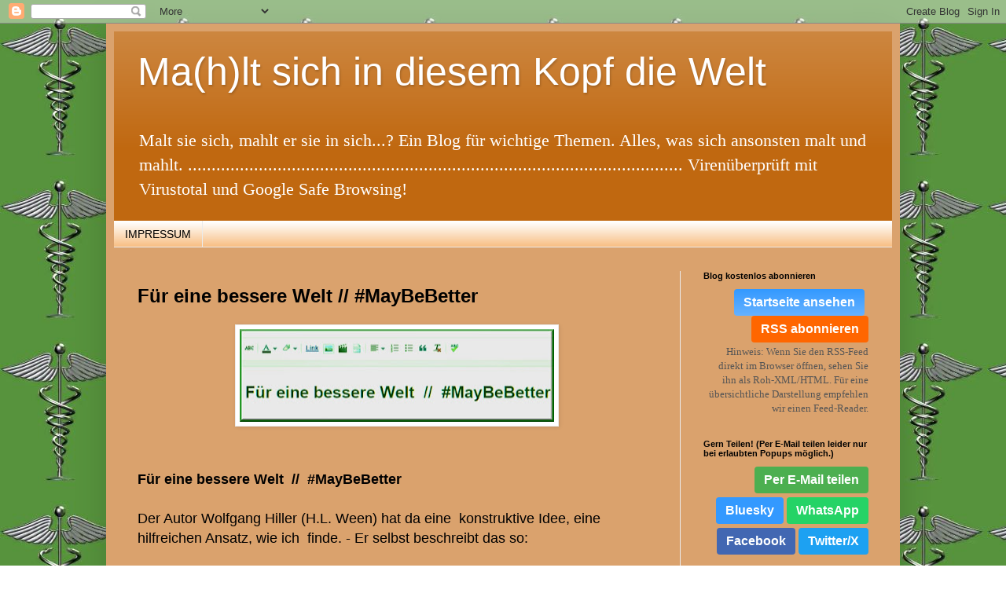

--- FILE ---
content_type: text/html; charset=UTF-8
request_url: https://kopfmahlen.blogspot.com/p/fur-eine-bessere-welt-der-autor.html
body_size: 30974
content:
<!DOCTYPE html>
<html class='v2' dir='ltr' lang='de' xmlns='http://www.w3.org/1999/xhtml' xmlns:b='http://www.google.com/2005/gml/b' xmlns:data='http://www.google.com/2005/gml/data' xmlns:expr='http://www.google.com/2005/gml/expr'>
<head>
<link href='https://www.blogger.com/static/v1/widgets/335934321-css_bundle_v2.css' rel='stylesheet' type='text/css'/>
<script type='text/javascript'>
    (function(c,l,a,r,i,t,y){
        c[a]=c[a]||function(){(c[a].q=c[a].q||[]).push(arguments)};
        t=l.createElement(r);t.async=1;t.src="https://www.clarity.ms/tag/"+i;
        y=l.getElementsByTagName(r)[0];y.parentNode.insertBefore(t,y);
    })(window, document, "clarity", "script", "tfczk63vm2");
</script>
<!-- Bing Webmaster Tools Meta-Tag -->
<meta content='86B511F8247EC5E4A2C56C910E8CCE6A' name='msvalidate.01'/>
<meta content='width=1100' name='viewport'/>
<meta content='text/html; charset=UTF-8' http-equiv='Content-Type'/>
<meta content='blogger' name='generator'/>
<link href='https://kopfmahlen.blogspot.com/favicon.ico' rel='icon' type='image/x-icon'/>
<link href='https://kopfmahlen.blogspot.com/p/fur-eine-bessere-welt-der-autor.html' rel='canonical'/>
<link rel="alternate" type="application/atom+xml" title="Ma(h)lt sich in diesem Kopf die Welt - Atom" href="https://kopfmahlen.blogspot.com/feeds/posts/default" />
<link rel="alternate" type="application/rss+xml" title="Ma(h)lt sich in diesem Kopf die Welt - RSS" href="https://kopfmahlen.blogspot.com/feeds/posts/default?alt=rss" />
<link rel="service.post" type="application/atom+xml" title="Ma(h)lt sich in diesem Kopf die Welt - Atom" href="https://www.blogger.com/feeds/5325537110735991820/posts/default" />
<!--Can't find substitution for tag [blog.ieCssRetrofitLinks]-->
<meta content='Für eine bessere Welt,  #MayBeBetter, charity, gemeinnützig,' name='description'/>
<meta content='https://kopfmahlen.blogspot.com/p/fur-eine-bessere-welt-der-autor.html' property='og:url'/>
<meta content='Für eine bessere Welt  //  #MayBeBetter' property='og:title'/>
<meta content='Für eine bessere Welt,  #MayBeBetter, charity, gemeinnützig,' property='og:description'/>
<meta content='https://blogger.googleusercontent.com/img/b/R29vZ2xl/AVvXsEhDeb4C1lVXxQyENLyRMXxPOy5eSOi2Sy7VCsw0ZjqHcKwQBIHdMUODUdr-zi4Ll0cpoDPemDEhl8sDdGN6RKsu2DZPukUGskg-ChFoNR2234aucRx-QmBStOumzRhHpsTSMauqjbN4kzs/w1200-h630-p-k-no-nu/Maybebessere.jpg' property='og:image'/>
<title>Ma(h)lt sich in diesem Kopf die Welt: Für eine bessere Welt  //  #MayBeBetter</title>
<!-- Start cookieyes banner -->
<script id='cookieyes' src='https://cdn-cookieyes.com/client_data/f9a3ed81e7393a4e87288670/script.js' type='text/javascript'></script>
<!-- End cookieyes banner -->
<style id='page-skin-1' type='text/css'><!--
/*
-----------------------------------------------
Blogger Template Style
Name:     Simple
Designer: Blogger
URL:      www.blogger.com
----------------------------------------------- */
<b:if cond='data:blog.url == "https://kopfmahlen.blogspot.com/p/sitemap-xml.html"'>
<data:blog.pageContent/>
</b:if>
<b:else/>
<!-- Normales Blog-Design hier -->
/* Variable definitions
====================
<Variable name="keycolor" description="Main Color" type="color" default="#66bbdd"/>
<Group description="Page Text" selector="body">
<Variable name="body.font" description="Font" type="font"
default="normal normal 12px Arial, Tahoma, Helvetica, FreeSans, sans-serif"/>
<Variable name="body.text.color" description="Text Color" type="color" default="#222222"/>
</Group>
<Group description="Backgrounds" selector=".body-fauxcolumns-outer">
<Variable name="body.background.color" description="Outer Background" type="color" default="#66bbdd"/>
<Variable name="content.background.color" description="Main Background" type="color" default="#ffffff"/>
<Variable name="header.background.color" description="Header Background" type="color" default="transparent"/>
</Group>
<Group description="Links" selector=".main-outer">
<Variable name="link.color" description="Link Color" type="color" default="#2288bb"/>
<Variable name="link.visited.color" description="Visited Color" type="color" default="#888888"/>
<Variable name="link.hover.color" description="Hover Color" type="color" default="#33aaff"/>
</Group>
<Group description="Blog Title" selector=".header h1">
<Variable name="header.font" description="Font" type="font"
default="normal normal 60px Arial, Tahoma, Helvetica, FreeSans, sans-serif"/>
<Variable name="header.text.color" description="Title Color" type="color" default="#3399bb" />
</Group>
<Group description="Blog Description" selector=".header .description">
<Variable name="description.text.color" description="Description Color" type="color"
default="#777777" />
</Group>
<Group description="Tabs Text" selector=".tabs-inner .widget li a">
<Variable name="tabs.font" description="Font" type="font"
default="normal normal 14px Arial, Tahoma, Helvetica, FreeSans, sans-serif"/>
<Variable name="tabs.text.color" description="Text Color" type="color" default="#999999"/>
<Variable name="tabs.selected.text.color" description="Selected Color" type="color" default="#000000"/>
</Group>
<Group description="Tabs Background" selector=".tabs-outer .PageList">
<Variable name="tabs.background.color" description="Background Color" type="color" default="#f5f5f5"/>
<Variable name="tabs.selected.background.color" description="Selected Color" type="color" default="#eeeeee"/>
</Group>
<Group description="Post Title" selector="h3.post-title, .comments h4">
<Variable name="post.title.font" description="Font" type="font"
default="normal normal 22px Arial, Tahoma, Helvetica, FreeSans, sans-serif"/>
</Group>
<Group description="Date Header" selector=".date-header">
<Variable name="date.header.color" description="Text Color" type="color"
default="#000000"/>
<Variable name="date.header.background.color" description="Background Color" type="color"
default="transparent"/>
<Variable name="date.header.font" description="Text Font" type="font"
default="normal bold 11px Arial, Tahoma, Helvetica, FreeSans, sans-serif"/>
<Variable name="date.header.padding" description="Date Header Padding" type="string" default="inherit"/>
<Variable name="date.header.letterspacing" description="Date Header Letter Spacing" type="string" default="inherit"/>
<Variable name="date.header.margin" description="Date Header Margin" type="string" default="inherit"/>
</Group>
<Group description="Post Footer" selector=".post-footer">
<Variable name="post.footer.text.color" description="Text Color" type="color" default="#666666"/>
<Variable name="post.footer.background.color" description="Background Color" type="color"
default="#f9f9f9"/>
<Variable name="post.footer.border.color" description="Shadow Color" type="color" default="#eeeeee"/>
</Group>
<Group description="Gadgets" selector="h2">
<Variable name="widget.title.font" description="Title Font" type="font"
default="normal bold 11px Arial, Tahoma, Helvetica, FreeSans, sans-serif"/>
<Variable name="widget.title.text.color" description="Title Color" type="color" default="#000000"/>
<Variable name="widget.alternate.text.color" description="Alternate Color" type="color" default="#999999"/>
</Group>
<Group description="Images" selector=".main-inner">
<Variable name="image.background.color" description="Background Color" type="color" default="#ffffff"/>
<Variable name="image.border.color" description="Border Color" type="color" default="#eeeeee"/>
<Variable name="image.text.color" description="Caption Text Color" type="color" default="#000000"/>
</Group>
<Group description="Accents" selector=".content-inner">
<Variable name="body.rule.color" description="Separator Line Color" type="color" default="#eeeeee"/>
<Variable name="tabs.border.color" description="Tabs Border Color" type="color" default="#ececec"/>
</Group>
<Variable name="body.background" description="Body Background" type="background"
color="#f59e00" default="$(color) none repeat scroll top left"/>
<Variable name="body.background.override" description="Body Background Override" type="string" default=""/>
<Variable name="body.background.gradient.cap" description="Body Gradient Cap" type="url"
default="url(https://resources.blogblog.com/blogblog/data/1kt/simple/gradients_light.png)"/>
<Variable name="body.background.gradient.tile" description="Body Gradient Tile" type="url"
default="url(https://resources.blogblog.com/blogblog/data/1kt/simple/body_gradient_tile_light.png)"/>
<Variable name="content.background.color.selector" description="Content Background Color Selector" type="string" default=".content-inner"/>
<Variable name="content.padding" description="Content Padding" type="length" default="10px" min="0" max="100px"/>
<Variable name="content.padding.horizontal" description="Content Horizontal Padding" type="length" default="10px" min="0" max="100px"/>
<Variable name="content.shadow.spread" description="Content Shadow Spread" type="length" default="40px" min="0" max="100px"/>
<Variable name="content.shadow.spread.webkit" description="Content Shadow Spread (WebKit)" type="length" default="5px" min="0" max="100px"/>
<Variable name="content.shadow.spread.ie" description="Content Shadow Spread (IE)" type="length" default="10px" min="0" max="100px"/>
<Variable name="main.border.width" description="Main Border Width" type="length" default="0" min="0" max="10px"/>
<Variable name="header.background.gradient" description="Header Gradient" type="url" default="none"/>
<Variable name="header.shadow.offset.left" description="Header Shadow Offset Left" type="length" default="-1px" min="-50px" max="50px"/>
<Variable name="header.shadow.offset.top" description="Header Shadow Offset Top" type="length" default="-1px" min="-50px" max="50px"/>
<Variable name="header.shadow.spread" description="Header Shadow Spread" type="length" default="1px" min="0" max="100px"/>
<Variable name="header.padding" description="Header Padding" type="length" default="30px" min="0" max="100px"/>
<Variable name="header.border.size" description="Header Border Size" type="length" default="1px" min="0" max="10px"/>
<Variable name="header.bottom.border.size" description="Header Bottom Border Size" type="length" default="0" min="0" max="10px"/>
<Variable name="header.border.horizontalsize" description="Header Horizontal Border Size" type="length" default="0" min="0" max="10px"/>
<Variable name="description.text.size" description="Description Text Size" type="string" default="140%"/>
<Variable name="tabs.margin.top" description="Tabs Margin Top" type="length" default="0" min="0" max="100px"/>
<Variable name="tabs.margin.side" description="Tabs Side Margin" type="length" default="30px" min="0" max="100px"/>
<Variable name="tabs.background.gradient" description="Tabs Background Gradient" type="url"
default="url(https://resources.blogblog.com/blogblog/data/1kt/simple/gradients_light.png)"/>
<Variable name="tabs.border.width" description="Tabs Border Width" type="length" default="1px" min="0" max="10px"/>
<Variable name="tabs.bevel.border.width" description="Tabs Bevel Border Width" type="length" default="1px" min="0" max="10px"/>
<Variable name="post.margin.bottom" description="Post Bottom Margin" type="length" default="25px" min="0" max="100px"/>
<Variable name="image.border.small.size" description="Image Border Small Size" type="length" default="2px" min="0" max="10px"/>
<Variable name="image.border.large.size" description="Image Border Large Size" type="length" default="5px" min="0" max="10px"/>
<Variable name="page.width.selector" description="Page Width Selector" type="string" default=".region-inner"/>
<Variable name="page.width" description="Page Width" type="string" default="auto"/>
<Variable name="main.section.margin" description="Main Section Margin" type="length" default="15px" min="0" max="100px"/>
<Variable name="main.padding" description="Main Padding" type="length" default="15px" min="0" max="100px"/>
<Variable name="main.padding.top" description="Main Padding Top" type="length" default="30px" min="0" max="100px"/>
<Variable name="main.padding.bottom" description="Main Padding Bottom" type="length" default="30px" min="0" max="100px"/>
<Variable name="paging.background"
color="#daa26d"
description="Background of blog paging area" type="background"
default="transparent none no-repeat scroll top center"/>
<Variable name="footer.bevel" description="Bevel border length of footer" type="length" default="0" min="0" max="10px"/>
<Variable name="mobile.background.overlay" description="Mobile Background Overlay" type="string"
default="transparent none repeat scroll top left"/>
<Variable name="mobile.background.size" description="Mobile Background Size" type="string" default="auto"/>
<Variable name="mobile.button.color" description="Mobile Button Color" type="color" default="#ffffff" />
<Variable name="startSide" description="Side where text starts in blog language" type="automatic" default="left"/>
<Variable name="endSide" description="Side where text ends in blog language" type="automatic" default="right"/>
*/
/* Content
----------------------------------------------- */
body {
font: normal normal 12px Arial, Tahoma, Helvetica, FreeSans, sans-serif;
color: #000000;
background: #f59e00 url(https://blogger.googleusercontent.com/img/a/AVvXsEjKyEtbKiuvj56aciVOEd9ROT216XI_O7a0U3m2ZFZVHzLPeYxPuw6ySZv_YYPA-zEeobYBfmHI-zImz9WlfFY5iTQ9kszrC0INQwLUu7F9QNehRj5jypagB34HURPRxKX6BZKKEp3wgCPj6ZDRwVJXKR3sBlx5LgzEirXDH240yXBaQyPAld81QgJ0xw=s1600) repeat scroll top left;
padding: 0 40px 40px 40px;
}
html body .region-inner {
min-width: 0;
max-width: 100%;
width: auto;
}
h2 {
font-size: 22px;
}
a:link {
text-decoration:none;
color: #965210;
}
a:visited {
text-decoration:none;
color: #6e6e6d;
}
a:hover {
text-decoration:underline;
color: #c17b00;
}
.body-fauxcolumn-outer .fauxcolumn-inner {
background: transparent none repeat scroll top left;
_background-image: none;
}
.body-fauxcolumn-outer .cap-top {
position: absolute;
z-index: 1;
height: 400px;
width: 100%;
}
.body-fauxcolumn-outer .cap-top .cap-left {
width: 100%;
background: transparent none repeat-x scroll top left;
_background-image: none;
}
.content-outer {
-moz-box-shadow: 0 0 40px rgba(0, 0, 0, .15);
-webkit-box-shadow: 0 0 5px rgba(0, 0, 0, .15);
-goog-ms-box-shadow: 0 0 10px #333333;
box-shadow: 0 0 40px rgba(0, 0, 0, .15);
margin-bottom: 1px;
}
.content-inner {
padding: 10px 10px;
}
.content-inner {
background-color: #daa26d;
}
/* Header
----------------------------------------------- */
.header-outer {
background: #c06810 url(https://resources.blogblog.com/blogblog/data/1kt/simple/gradients_light.png) repeat-x scroll 0 -400px;
_background-image: none;
}
.Header h1 {
font: normal normal 50px Arial, Tahoma, Helvetica, FreeSans, sans-serif;
color: #ffffff;
text-shadow: 1px 2px 3px rgba(0, 0, 0, .2);
}
.Header h1 a {
color: #ffffff;
}
.Header .description {
font-size: 140%;
color: #ffffff;
}
.header-inner .Header .titlewrapper {
padding: 22px 30px;
}
.header-inner .Header .descriptionwrapper {
padding: 0 30px;
}
/* Tabs
----------------------------------------------- */
.tabs-inner .section:first-child {
border-top: 0 solid #ebebeb;
}
.tabs-inner .section:first-child ul {
margin-top: -0;
border-top: 0 solid #ebebeb;
border-left: 0 solid #ebebeb;
border-right: 0 solid #ebebeb;
}
.tabs-inner .widget ul {
background: #f6b26b url(https://resources.blogblog.com/blogblog/data/1kt/simple/gradients_light.png) repeat-x scroll 0 -800px;
_background-image: none;
border-bottom: 1px solid #ebebeb;
margin-top: 0;
margin-left: -30px;
margin-right: -30px;
}
.tabs-inner .widget li a {
display: inline-block;
padding: .6em 1em;
font: normal normal 14px Arial, Tahoma, Helvetica, FreeSans, sans-serif;
color: #000000;
border-left: 1px solid #daa26d;
border-right: 1px solid #ebebeb;
}
.tabs-inner .widget li:first-child a {
border-left: none;
}
.tabs-inner .widget li.selected a, .tabs-inner .widget li a:hover {
color: #d8751e;
background-color: #f6b26b;
text-decoration: none;
}
/* Columns
----------------------------------------------- */
.main-outer {
border-top: 0 solid #ececec;
}
.fauxcolumn-left-outer .fauxcolumn-inner {
border-right: 1px solid #ececec;
}
.fauxcolumn-right-outer .fauxcolumn-inner {
border-left: 1px solid #ececec;
}
/* Headings
----------------------------------------------- */
div.widget > h2,
div.widget h2.title {
margin: 0 0 1em 0;
font: normal bold 11px Arial, Tahoma, Helvetica, FreeSans, sans-serif;
color: #000000;
}
/* Widgets
----------------------------------------------- */
.widget .zippy {
color: #959595;
text-shadow: 2px 2px 1px rgba(0, 0, 0, .1);
}
.widget .popular-posts ul {
list-style: none;
}
/* Posts
----------------------------------------------- */
h2.date-header {
font: normal bold 14px Arial, Tahoma, Helvetica, FreeSans, sans-serif;
}
.date-header span {
background-color: #000000;
color: #000000;
padding: inherit;
letter-spacing: inherit;
margin: inherit;
}
.main-inner {
padding-top: 30px;
padding-bottom: 30px;
}
.main-inner .column-center-inner {
padding: 0 15px;
}
.main-inner .column-center-inner .section {
margin: 0 15px;
}
.post {
margin: 0 0 25px 0;
}
h3.post-title, .comments h4 {
font: normal bold 24px Arial, Tahoma, Helvetica, FreeSans, sans-serif;
margin: .75em 0 0;
}
.post-body {
font-size: 110%;
line-height: 1.4;
position: relative;
}
.post-body img, .post-body .tr-caption-container, .Profile img, .Image img,
.BlogList .item-thumbnail img {
padding: 2px;
background: #ffffff;
border: 1px solid #ececec;
-moz-box-shadow: 1px 1px 5px rgba(0, 0, 0, .1);
-webkit-box-shadow: 1px 1px 5px rgba(0, 0, 0, .1);
box-shadow: 1px 1px 5px rgba(0, 0, 0, .1);
}
.post-body img, .post-body .tr-caption-container {
padding: 5px;
}
.post-body .tr-caption-container {
color: #000000;
}
.post-body .tr-caption-container img {
padding: 0;
background: transparent;
border: none;
-moz-box-shadow: 0 0 0 rgba(0, 0, 0, .1);
-webkit-box-shadow: 0 0 0 rgba(0, 0, 0, .1);
box-shadow: 0 0 0 rgba(0, 0, 0, .1);
}
.post-header {
margin: 0 0 1.5em;
line-height: 1.6;
font-size: 90%;
}
.post-footer {
margin: 20px -2px 0;
padding: 5px 10px;
color: #5e5e5e;
background-color: #f7f7f7;
border-bottom: 1px solid #ececec;
line-height: 1.6;
font-size: 90%;
}
#comments .comment-author {
padding-top: 1.5em;
border-top: 1px solid #ececec;
background-position: 0 1.5em;
}
#comments .comment-author:first-child {
padding-top: 0;
border-top: none;
}
.avatar-image-container {
margin: .2em 0 0;
}
#comments .avatar-image-container img {
border: 1px solid #ececec;
}
/* Comments
----------------------------------------------- */
.comments .comments-content .icon.blog-author {
background-repeat: no-repeat;
background-image: url([data-uri]);
}
.comments .comments-content .loadmore a {
border-top: 1px solid #959595;
border-bottom: 1px solid #959595;
}
.comments .comment-thread.inline-thread {
background-color: #f7f7f7;
}
.comments .continue {
border-top: 2px solid #959595;
}
/* Accents
---------------------------------------------- */
.section-columns td.columns-cell {
border-left: 1px solid #ececec;
}
.blog-pager {
background: transparent none no-repeat scroll top center;
}
.blog-pager-older-link, .home-link,
.blog-pager-newer-link {
background-color: #daa26d;
padding: 5px;
}
.footer-outer {
border-top: 0 dashed #bbbbbb;
}
/* Mobile
----------------------------------------------- */
body.mobile  {
background-size: auto;
}
.mobile .body-fauxcolumn-outer {
background: transparent none repeat scroll top left;
}
.mobile .body-fauxcolumn-outer .cap-top {
background-size: 100% auto;
}
.mobile .content-outer {
-webkit-box-shadow: 0 0 3px rgba(0, 0, 0, .15);
box-shadow: 0 0 3px rgba(0, 0, 0, .15);
}
.mobile .tabs-inner .widget ul {
margin-left: 0;
margin-right: 0;
}
.mobile .post {
margin: 0;
}
.mobile .main-inner .column-center-inner .section {
margin: 0;
}
.mobile .date-header span {
padding: 0.1em 10px;
margin: 0 -10px;
}
.mobile h3.post-title {
margin: 0;
}
.mobile .blog-pager {
background: transparent none no-repeat scroll top center;
}
.mobile .footer-outer {
border-top: none;
}
.mobile .main-inner, .mobile .footer-inner {
background-color: #daa26d;
}
.mobile-index-contents {
color: #000000;
}
.mobile-link-button {
background-color: #965210;
}
.mobile-link-button a:link, .mobile-link-button a:visited {
color: #ffffff;
}
.mobile .tabs-inner .section:first-child {
border-top: none;
}
.mobile .tabs-inner .PageList .widget-content {
background-color: #f6b26b;
color: #d8751e;
border-top: 1px solid #ebebeb;
border-bottom: 1px solid #ebebeb;
}
.mobile .tabs-inner .PageList .widget-content .pagelist-arrow {
border-left: 1px solid #ebebeb;
}

--></style>
<style id='template-skin-1' type='text/css'><!--
body {
min-width: 1010px;
}
.content-outer, .content-fauxcolumn-outer, .region-inner {
min-width: 1010px;
max-width: 1010px;
_width: 1010px;
}
.main-inner .columns {
padding-left: 0px;
padding-right: 270px;
}
.main-inner .fauxcolumn-center-outer {
left: 0px;
right: 270px;
/* IE6 does not respect left and right together */
_width: expression(this.parentNode.offsetWidth -
parseInt("0px") -
parseInt("270px") + 'px');
}
.main-inner .fauxcolumn-left-outer {
width: 0px;
}
.main-inner .fauxcolumn-right-outer {
width: 270px;
}
.main-inner .column-left-outer {
width: 0px;
right: 100%;
margin-left: -0px;
}
.main-inner .column-right-outer {
width: 270px;
margin-right: -270px;
}
#layout {
min-width: 0;
}
#layout .content-outer {
min-width: 0;
width: 800px;
}
#layout .region-inner {
min-width: 0;
width: auto;
}
body#layout div.add_widget {
padding: 8px;
}
body#layout div.add_widget a {
margin-left: 32px;
}
--></style>
<style>
    body {background-image:url(https\:\/\/blogger.googleusercontent.com\/img\/a\/AVvXsEjKyEtbKiuvj56aciVOEd9ROT216XI_O7a0U3m2ZFZVHzLPeYxPuw6ySZv_YYPA-zEeobYBfmHI-zImz9WlfFY5iTQ9kszrC0INQwLUu7F9QNehRj5jypagB34HURPRxKX6BZKKEp3wgCPj6ZDRwVJXKR3sBlx5LgzEirXDH240yXBaQyPAld81QgJ0xw=s1600);}
    
@media (max-width: 200px) { body {background-image:url(https\:\/\/blogger.googleusercontent.com\/img\/a\/AVvXsEjKyEtbKiuvj56aciVOEd9ROT216XI_O7a0U3m2ZFZVHzLPeYxPuw6ySZv_YYPA-zEeobYBfmHI-zImz9WlfFY5iTQ9kszrC0INQwLUu7F9QNehRj5jypagB34HURPRxKX6BZKKEp3wgCPj6ZDRwVJXKR3sBlx5LgzEirXDH240yXBaQyPAld81QgJ0xw=w200);}}
@media (max-width: 400px) and (min-width: 201px) { body {background-image:url(https\:\/\/blogger.googleusercontent.com\/img\/a\/AVvXsEjKyEtbKiuvj56aciVOEd9ROT216XI_O7a0U3m2ZFZVHzLPeYxPuw6ySZv_YYPA-zEeobYBfmHI-zImz9WlfFY5iTQ9kszrC0INQwLUu7F9QNehRj5jypagB34HURPRxKX6BZKKEp3wgCPj6ZDRwVJXKR3sBlx5LgzEirXDH240yXBaQyPAld81QgJ0xw=w400);}}
@media (max-width: 800px) and (min-width: 401px) { body {background-image:url(https\:\/\/blogger.googleusercontent.com\/img\/a\/AVvXsEjKyEtbKiuvj56aciVOEd9ROT216XI_O7a0U3m2ZFZVHzLPeYxPuw6ySZv_YYPA-zEeobYBfmHI-zImz9WlfFY5iTQ9kszrC0INQwLUu7F9QNehRj5jypagB34HURPRxKX6BZKKEp3wgCPj6ZDRwVJXKR3sBlx5LgzEirXDH240yXBaQyPAld81QgJ0xw=w800);}}
@media (max-width: 1200px) and (min-width: 801px) { body {background-image:url(https\:\/\/blogger.googleusercontent.com\/img\/a\/AVvXsEjKyEtbKiuvj56aciVOEd9ROT216XI_O7a0U3m2ZFZVHzLPeYxPuw6ySZv_YYPA-zEeobYBfmHI-zImz9WlfFY5iTQ9kszrC0INQwLUu7F9QNehRj5jypagB34HURPRxKX6BZKKEp3wgCPj6ZDRwVJXKR3sBlx5LgzEirXDH240yXBaQyPAld81QgJ0xw=w1200);}}
/* Last tag covers anything over one higher than the previous max-size cap. */
@media (min-width: 1201px) { body {background-image:url(https\:\/\/blogger.googleusercontent.com\/img\/a\/AVvXsEjKyEtbKiuvj56aciVOEd9ROT216XI_O7a0U3m2ZFZVHzLPeYxPuw6ySZv_YYPA-zEeobYBfmHI-zImz9WlfFY5iTQ9kszrC0INQwLUu7F9QNehRj5jypagB34HURPRxKX6BZKKEp3wgCPj6ZDRwVJXKR3sBlx5LgzEirXDH240yXBaQyPAld81QgJ0xw=w1600);}}
  </style>
<link href='https://www.blogger.com/dyn-css/authorization.css?targetBlogID=5325537110735991820&amp;zx=03236e15-5888-4896-91eb-9d92ec59d67f' media='none' onload='if(media!=&#39;all&#39;)media=&#39;all&#39;' rel='stylesheet'/><noscript><link href='https://www.blogger.com/dyn-css/authorization.css?targetBlogID=5325537110735991820&amp;zx=03236e15-5888-4896-91eb-9d92ec59d67f' rel='stylesheet'/></noscript>
<meta name='google-adsense-platform-account' content='ca-host-pub-1556223355139109'/>
<meta name='google-adsense-platform-domain' content='blogspot.com'/>

<link rel="stylesheet" href="https://fonts.googleapis.com/css2?display=swap&family=Ramabhadra"></head>
<body class='loading'>
<div class='navbar section' id='navbar' name='Navbar'><div class='widget Navbar' data-version='1' id='Navbar1'><script type="text/javascript">
    function setAttributeOnload(object, attribute, val) {
      if(window.addEventListener) {
        window.addEventListener('load',
          function(){ object[attribute] = val; }, false);
      } else {
        window.attachEvent('onload', function(){ object[attribute] = val; });
      }
    }
  </script>
<div id="navbar-iframe-container"></div>
<script type="text/javascript" src="https://apis.google.com/js/platform.js"></script>
<script type="text/javascript">
      gapi.load("gapi.iframes:gapi.iframes.style.bubble", function() {
        if (gapi.iframes && gapi.iframes.getContext) {
          gapi.iframes.getContext().openChild({
              url: 'https://www.blogger.com/navbar/5325537110735991820?pa\x3d8623647689788076438\x26origin\x3dhttps://kopfmahlen.blogspot.com',
              where: document.getElementById("navbar-iframe-container"),
              id: "navbar-iframe"
          });
        }
      });
    </script><script type="text/javascript">
(function() {
var script = document.createElement('script');
script.type = 'text/javascript';
script.src = '//pagead2.googlesyndication.com/pagead/js/google_top_exp.js';
var head = document.getElementsByTagName('head')[0];
if (head) {
head.appendChild(script);
}})();
</script>
</div></div>
<div class='body-fauxcolumns'>
<div class='fauxcolumn-outer body-fauxcolumn-outer'>
<div class='cap-top'>
<div class='cap-left'></div>
<div class='cap-right'></div>
</div>
<div class='fauxborder-left'>
<div class='fauxborder-right'></div>
<div class='fauxcolumn-inner'>
</div>
</div>
<div class='cap-bottom'>
<div class='cap-left'></div>
<div class='cap-right'></div>
</div>
</div>
</div>
<div class='content'>
<div class='content-fauxcolumns'>
<div class='fauxcolumn-outer content-fauxcolumn-outer'>
<div class='cap-top'>
<div class='cap-left'></div>
<div class='cap-right'></div>
</div>
<div class='fauxborder-left'>
<div class='fauxborder-right'></div>
<div class='fauxcolumn-inner'>
</div>
</div>
<div class='cap-bottom'>
<div class='cap-left'></div>
<div class='cap-right'></div>
</div>
</div>
</div>
<div class='content-outer'>
<div class='content-cap-top cap-top'>
<div class='cap-left'></div>
<div class='cap-right'></div>
</div>
<div class='fauxborder-left content-fauxborder-left'>
<div class='fauxborder-right content-fauxborder-right'></div>
<div class='content-inner'>
<header>
<div class='header-outer'>
<div class='header-cap-top cap-top'>
<div class='cap-left'></div>
<div class='cap-right'></div>
</div>
<div class='fauxborder-left header-fauxborder-left'>
<div class='fauxborder-right header-fauxborder-right'></div>
<div class='region-inner header-inner'>
<div class='header section' id='header' name='Header'><div class='widget Header' data-version='1' id='Header1'>
<div id='header-inner'>
<div class='titlewrapper'>
<h1 class='title'>
<a href='https://kopfmahlen.blogspot.com/'>
Ma(h)lt sich in diesem Kopf die Welt
</a>
</h1>
</div>
<div class='descriptionwrapper'>
<p class='description'><span>Malt sie sich, mahlt er sie in sich...? 
Ein Blog für  wichtige Themen. 
Alles, was sich ansonsten malt und mahlt.

.........................................................................................................  Virenüberprüft mit Virustotal und Google Safe Browsing! </span></p>
</div>
</div>
</div></div>
</div>
</div>
<div class='header-cap-bottom cap-bottom'>
<div class='cap-left'></div>
<div class='cap-right'></div>
</div>
</div>
</header>
<div class='tabs-outer'>
<div class='tabs-cap-top cap-top'>
<div class='cap-left'></div>
<div class='cap-right'></div>
</div>
<div class='fauxborder-left tabs-fauxborder-left'>
<div class='fauxborder-right tabs-fauxborder-right'></div>
<div class='region-inner tabs-inner'>
<div class='tabs section' id='crosscol' name='Spaltenübergreifend'><div class='widget PageList' data-version='1' id='PageList1'>
<h2>IMPRESSUM</h2>
<div class='widget-content'>
<ul>
<li>
<a href='https://kopfmahlen.blogspot.com/2025/08/impressum.html'>IMPRESSUM</a>
</li>
</ul>
<div class='clear'></div>
</div>
</div></div>
<div class='tabs no-items section' id='crosscol-overflow' name='Cross-Column 2'></div>
</div>
</div>
<div class='tabs-cap-bottom cap-bottom'>
<div class='cap-left'></div>
<div class='cap-right'></div>
</div>
</div>
<div class='main-outer'>
<div class='main-cap-top cap-top'>
<div class='cap-left'></div>
<div class='cap-right'></div>
</div>
<div class='fauxborder-left main-fauxborder-left'>
<div class='fauxborder-right main-fauxborder-right'></div>
<div class='region-inner main-inner'>
<div class='columns fauxcolumns'>
<div class='fauxcolumn-outer fauxcolumn-center-outer'>
<div class='cap-top'>
<div class='cap-left'></div>
<div class='cap-right'></div>
</div>
<div class='fauxborder-left'>
<div class='fauxborder-right'></div>
<div class='fauxcolumn-inner'>
</div>
</div>
<div class='cap-bottom'>
<div class='cap-left'></div>
<div class='cap-right'></div>
</div>
</div>
<div class='fauxcolumn-outer fauxcolumn-left-outer'>
<div class='cap-top'>
<div class='cap-left'></div>
<div class='cap-right'></div>
</div>
<div class='fauxborder-left'>
<div class='fauxborder-right'></div>
<div class='fauxcolumn-inner'>
</div>
</div>
<div class='cap-bottom'>
<div class='cap-left'></div>
<div class='cap-right'></div>
</div>
</div>
<div class='fauxcolumn-outer fauxcolumn-right-outer'>
<div class='cap-top'>
<div class='cap-left'></div>
<div class='cap-right'></div>
</div>
<div class='fauxborder-left'>
<div class='fauxborder-right'></div>
<div class='fauxcolumn-inner'>
</div>
</div>
<div class='cap-bottom'>
<div class='cap-left'></div>
<div class='cap-right'></div>
</div>
</div>
<!-- corrects IE6 width calculation -->
<div class='columns-inner'>
<div class='column-center-outer'>
<div class='column-center-inner'>
<div class='main section' id='main' name='Hauptbereich'><div class='widget Blog' data-version='1' id='Blog1'>
<div class='blog-posts hfeed'>

          <div class="date-outer">
        

          <div class="date-posts">
        
<div class='post-outer'>
<div class='post hentry uncustomized-post-template' itemprop='blogPost' itemscope='itemscope' itemtype='http://schema.org/BlogPosting'>
<meta content='https://blogger.googleusercontent.com/img/b/R29vZ2xl/AVvXsEhDeb4C1lVXxQyENLyRMXxPOy5eSOi2Sy7VCsw0ZjqHcKwQBIHdMUODUdr-zi4Ll0cpoDPemDEhl8sDdGN6RKsu2DZPukUGskg-ChFoNR2234aucRx-QmBStOumzRhHpsTSMauqjbN4kzs/s400/Maybebessere.jpg' itemprop='image_url'/>
<meta content='5325537110735991820' itemprop='blogId'/>
<meta content='8623647689788076438' itemprop='postId'/>
<a name='8623647689788076438'></a>
<h3 class='post-title entry-title' itemprop='name'>
Für eine bessere Welt  //  #MayBeBetter
</h3>
<div class='post-header'>
<div class='post-header-line-1'></div>
</div>
<div class='post-body entry-content' id='post-body-8623647689788076438' itemprop='articleBody'>
<div class="separator" style="clear: both; text-align: center;">
<a href="https://blogger.googleusercontent.com/img/b/R29vZ2xl/AVvXsEhDeb4C1lVXxQyENLyRMXxPOy5eSOi2Sy7VCsw0ZjqHcKwQBIHdMUODUdr-zi4Ll0cpoDPemDEhl8sDdGN6RKsu2DZPukUGskg-ChFoNR2234aucRx-QmBStOumzRhHpsTSMauqjbN4kzs/s1600/Maybebessere.jpg" imageanchor="1" style="margin-left: 1em; margin-right: 1em;"><img border="0" height="118" src="https://blogger.googleusercontent.com/img/b/R29vZ2xl/AVvXsEhDeb4C1lVXxQyENLyRMXxPOy5eSOi2Sy7VCsw0ZjqHcKwQBIHdMUODUdr-zi4Ll0cpoDPemDEhl8sDdGN6RKsu2DZPukUGskg-ChFoNR2234aucRx-QmBStOumzRhHpsTSMauqjbN4kzs/s400/Maybebessere.jpg" width="400" /></a></div>
<b><br /></b>
<span style="font-family: Arial, Helvetica, sans-serif; font-size: large;"><b><br />Für eine bessere Welt &nbsp;// &nbsp;#MayBeBetter</b></span><br />
<span style="font-family: Arial, Helvetica, sans-serif; font-size: large;"><br /></span>
<span style="font-family: Arial, Helvetica, sans-serif; font-size: large;">Der Autor Wolfgang Hiller (H.L. Ween) hat da eine&nbsp;</span><span style="font-family: Arial, Helvetica, sans-serif; font-size: large;">&nbsp;konstruktive Idee, eine hilfreichen Ansatz, wie ich&nbsp;</span><span style="font-family: Arial, Helvetica, sans-serif; font-size: large;">&nbsp;finde. - Er selbst beschreibt das so:</span><br />
<span style="font-family: Arial, Helvetica, sans-serif; font-size: large;"><br /></span>
<span style="font-family: Arial, Helvetica, sans-serif; font-size: large;"><i>"Es sollte zunächst nur eine Vorgabe für alle geben:&nbsp;</i></span><br />
<i><span style="font-family: Arial, Helvetica, sans-serif; font-size: large;">&nbsp;eine Seite inkl. Verlinkungen sollte "für eine bessere&nbsp;</span><span style="font-family: Arial, Helvetica, sans-serif; font-size: large;">&nbsp;Welt" heißen und an bevorzugter Stelle der&nbsp;</span><span style="font-family: Arial, Helvetica, sans-serif; font-size: large;">&nbsp;Künstlerhomepage, der Verlagspräsentation usw.&nbsp;</span><span style="font-family: Arial, Helvetica, sans-serif; font-size: large;">platziert werden. Und wer noch Fragen hat, wendet&nbsp;</span><span style="font-family: Arial, Helvetica, sans-serif; font-size: large;">&nbsp;sich einfach an die Kontaktstelle oder/und guckt auf&nbsp;</span><span style="font-family: Arial, Helvetica, sans-serif; font-size: large;">&nbsp;meine Homepage www.wolfganghiller-hlween.com "</span></i><br />
<br />
<span style="font-family: Arial, Helvetica, sans-serif; font-size: large;"><a href="http://www.wolfganghiller-hlween.com/" target="_blank">http://www.wolfganghiller-hlween.com</a></span><br />
<span style="font-family: Arial, Helvetica, sans-serif; font-size: large;"><br /></span>
<span style="font-family: Arial, Helvetica, sans-serif; font-size: large;">Ich werde hier nach Kräften mittun. Meine bisherigen&nbsp;</span><span style="font-family: Arial, Helvetica, sans-serif; font-size: large;">Recherchen ergaben nichts bedenkliches oder&nbsp;</span><span style="font-family: Arial, Helvetica, sans-serif; font-size: large;">negatives über Wolfgang Hiller.</span><br />
<span style="font-family: Arial, Helvetica, sans-serif; font-size: large;"><br /></span>
<span style="font-family: Arial, Helvetica, sans-serif; font-size: large;">Ich nutze zugleich den hashtag <b>#MayBeBetter</b>.</span><br />
<span style="font-family: Arial, Helvetica, sans-serif; font-size: large;">Dieser beruht auf einem ähnlichen Gedanken einer&nbsp;</span><span style="font-family: Arial, Helvetica, sans-serif; font-size: large;">jungen Dame bei youtube.</span><br />
<span style="font-family: Arial, Helvetica, sans-serif; font-size: large;"><br /></span>
<span style="font-family: Arial, Helvetica, sans-serif; font-size: large;"><a href="https://www.youtube.com/watch?v=Svf0G5dgHVU" target="_blank">https://www.youtube.com/watch?v=Svf0G5dgHVU</a></span><br />
<span style="font-family: Arial, Helvetica, sans-serif; font-size: large;"><br /></span>
<span style="font-family: Arial, Helvetica, sans-serif; font-size: large;">Diese Aktionen haben nichts miteinander zu tun,&nbsp;</span><br />
<span style="font-family: Arial, Helvetica, sans-serif; font-size: large;">stören sich aber in keiner Weise.</span><br />
<span style="font-family: Arial, Helvetica, sans-serif; font-size: large;">Beides kann dazu dienen, gute und wichtige Dinge&nbsp;</span><span style="font-family: Arial, Helvetica, sans-serif; font-size: large;">bekannter zu machen und zur Vernetzung beizutragen.</span><br />
<span style="font-family: Arial, Helvetica, sans-serif; font-size: large;"><br /></span>
<span style="font-family: Arial, Helvetica, sans-serif; font-size: large;"><i>Burkhard Tomm-Bub, M.A.</i></span><br />
<span style="font-family: Arial, Helvetica, sans-serif; font-size: large;"><i>aka</i></span><br />
<span style="font-family: Arial, Helvetica, sans-serif; font-size: large;"><i>BukTom Bloch (SL)</i></span><br />
<span style="font-family: Arial, Helvetica, sans-serif; font-size: large;">- Freie Bibliothek Pegasus -&nbsp;</span><br />
<span style="font-family: Arial, Helvetica, sans-serif; font-size: large;"><br /></span>
<span style="font-family: Arial, Helvetica, sans-serif; font-size: large;">22.05.2015</span><br />
<span style="font-family: Arial, Helvetica, sans-serif; font-size: large;"><br /></span>
<span style="font-family: Arial, Helvetica, sans-serif; font-size: large;"><br /></span>
<span style="font-family: Arial, Helvetica, sans-serif; font-size: large;"><b><i>Hier nun meine individuellen Hinweise, Infos und Links:</i></b></span><br />
<span style="font-family: Arial, Helvetica, sans-serif; font-size: large;"><br /></span>
<span style="font-family: Arial, Helvetica, sans-serif; font-size: large;">Der Autor hatte hier ein Patenkind (SAMBE aus Mauretanien, bis 2013).</span><br />
<span style="font-family: Arial, Helvetica, sans-serif; font-size: large;">Nun ist es Fanta DEMBELE aus Mali.</span><br />
<span style="font-family: Arial, Helvetica, sans-serif; font-size: large;"><a href="http://www.world-vision.de/" target="_blank">http://www.world-vision.de</a></span><br />
<span style="font-family: Arial, Helvetica, sans-serif; font-size: large;"><br /></span>
<span style="font-family: Arial, Helvetica, sans-serif; font-size: large;"><br /></span>
<span style="font-family: Arial, Helvetica, sans-serif; font-size: large;">Der Autor ist hier Fördermitglied:</span><br />
<span style="font-family: Arial, Helvetica, sans-serif; font-size: large;"><a href="http://www.greenpeace.org/deutschland/" target="_blank">http://www.greenpeace.org/deutschland/</a></span><br />
<span style="font-family: Arial, Helvetica, sans-serif; font-size: large;"><br /></span>
<span style="font-family: Arial, Helvetica, sans-serif; font-size: large;">Der Autor sammelt gebrauchte Briefmarken für</span><br />
<span style="font-family: Arial, Helvetica, sans-serif; font-size: large;">diese gemeinnützige Einrichtung:</span><br />
<span style="font-family: Arial, Helvetica, sans-serif; font-size: large;"><a href="http://www.bethel.de/" target="_blank">http://www.bethel.de</a></span><br />
<span style="font-family: Arial, Helvetica, sans-serif; font-size: large;"><br /></span>
<span style="font-family: Arial, Helvetica, sans-serif; font-size: large;"><br /></span>
<span style="font-family: Arial, Helvetica, sans-serif; font-size: large;">Der Autor sympathisiert mit dieser Organisation:</span><br />
<span style="font-family: Arial, Helvetica, sans-serif; font-size: large;"><a href="http://www.amnesty.de/" target="_blank">http://www.amnesty.de</a></span><br />
<span style="font-family: Arial, Helvetica, sans-serif; font-size: large;"><br /></span>
<span style="font-family: Arial, Helvetica, sans-serif; font-size: large;">Der Autor sympathisiert auch mit dieser Organisation:</span><br />
<span style="font-family: Arial, Helvetica, sans-serif; font-size: large;"><a href="http://www.attac-netzwerk.de/" target="_blank">http://www.attac-netzwerk.de/</a></span><br />
<span style="font-family: Arial, Helvetica, sans-serif; font-size: large;"><br /><br /><br />GESUNDHEIT</span><br />
<span style="font-family: Arial, Helvetica, sans-serif; font-size: large;"><br /></span>
<span style="font-family: Arial, Helvetica, sans-serif; font-size: large;">Des Autors website über <b>Alkoholismus / Sucht:</b></span><br />
<span style="font-family: Arial, Helvetica, sans-serif; font-size: large;"><a href="http://www.arslongavitabrevis.de/" target="_blank">http://www.arslongavitabrevis.de</a></span><br />
<span style="font-family: Arial, Helvetica, sans-serif; font-size: large;"><br /></span>
<span style="font-family: Arial, Helvetica, sans-serif; font-size: large;">Weitere Links zu diesem Themenkreis:</span><br />
<span style="font-family: Arial, Helvetica, sans-serif; font-size: large;"><br /></span>
<span style="font-family: Arial, Helvetica, sans-serif; font-size: large;">Gesundheitsportal inklusive Alkohol-Forum:</span><br />
<span style="font-family: Arial, Helvetica, sans-serif; font-size: large;"><a href="http://www.netdoktor.de/" target="_blank">http://www.netdoktor.de</a></span><br />
<span style="font-family: Arial, Helvetica, sans-serif; font-size: large;"><br /></span>
<span style="font-family: Arial, Helvetica, sans-serif; font-size: large;">Gute Alkoholinformations- Seite mit Forum:</span><br />
<span style="font-family: Arial, Helvetica, sans-serif; font-size: large;"><a href="http://www.saufnix.de/" target="_blank">http://www.saufnix.de</a></span><br />
<span style="font-family: Arial, Helvetica, sans-serif; font-size: large;"><br /></span>
<span style="font-family: Arial, Helvetica, sans-serif; font-size: large;"><br /></span>
<span style="font-family: Arial, Helvetica, sans-serif; font-size: large;">Weitere:</span><br />
<span style="font-family: Arial, Helvetica, sans-serif; font-size: large;"><br /></span>
<span style="font-family: Arial, Helvetica, sans-serif; font-size: large;"><a href="http://www.dhs.de/" target="_blank">http://www.dhs.de</a>&nbsp;</span><br />
<span style="font-family: Arial, Helvetica, sans-serif; font-size: large;"><br /></span>
<span style="font-family: Arial, Helvetica, sans-serif; font-size: large;"><a href="http://www.bzga.de/" target="_blank">http://www.bzga.de/</a></span><br />
<span style="font-family: Arial, Helvetica, sans-serif; font-size: large;"><br /></span>
<span style="font-family: Arial, Helvetica, sans-serif; font-size: large;"><a href="http://www.anonyme-alkoholiker.de/" target="_blank">http://www.anonyme-alkoholiker.de/</a></span><br />
<span style="font-family: Arial, Helvetica, sans-serif; font-size: large;"><br /></span><span style="font-family: Arial, Helvetica, sans-serif; font-size: large;"><a href="http://www.blaues-kreuz.de/" target="_blank">http://www.blaues-kreuz.de/</a></span><br />
<span style="font-family: Arial, Helvetica, sans-serif; font-size: large;"><br /></span>
<span style="font-family: Arial, Helvetica, sans-serif; font-size: large;"><br />Eine weitere NICHT gebührend beachtete Krankheit:<br />CFS / ME:<br /><br /><a href="http://kopfmahlen.blogspot.de/2015/04/chronisches-erschopfungssyndrom-cfs.html" target="_blank">http://kopfmahlen.blogspot.de/2015/04/chronisches-erschopfungssyndrom-cfs.html</a></span><br />
<span style="font-family: Arial, Helvetica, sans-serif; font-size: large;"><br /></span>
<span style="font-family: Arial, Helvetica, sans-serif; font-size: large;"><br /></span>
<span style="font-family: Arial, Helvetica, sans-serif; font-size: large;">Ein gutes Forum für Angehörige / Freunde von Krebspatienten:</span><br />
<span style="font-family: Arial, Helvetica, sans-serif; font-size: large;"><a href="http://www.krebsforum-fuer-angehoerige.de/forum/hmportal.php" target="_blank">http://www.krebsforum-fuer-angehoerige.de/forum/hmportal.php</a></span><br />
<span style="font-family: Arial, Helvetica, sans-serif; font-size: large;"><br /></span>
<span style="font-family: Arial, Helvetica, sans-serif; font-size: large;"><br /></span>
<span style="font-family: Arial, Helvetica, sans-serif; font-size: large;"><b>Musik, Kunst, Literatur, Sonstiges:</b></span><br />
<span style="font-family: Arial, Helvetica, sans-serif; font-size: large;"><br /></span>
<span style="font-family: Arial, Helvetica, sans-serif; font-size: large;">Hier (unkommerzielles Festival) war der Autor 1979 / 1980 zu Gast - und 2008 Aufbauhelfer</span><br />
<span style="font-family: Arial, Helvetica, sans-serif; font-size: large;">(und poetry-slam- Teilnehmer):</span><br />
<span style="font-family: Arial, Helvetica, sans-serif; font-size: large;"><a href="http://www.festivalkult.de/2004/php/index.php" target="_blank">http://www.festivalkult.de/2004/php/index.php</a></span><br />
<span style="font-family: Arial, Helvetica, sans-serif; font-size: large;"><br /></span>
<span style="font-family: Arial, Helvetica, sans-serif; font-size: large;"><br /></span>
<span style="font-family: Arial, Helvetica, sans-serif; font-size: large;">Bernd das Brot. (Grimmepreisträger, vertritt u.a. das Recht auf schlechte Laune.)</span><br />
<span style="font-family: Arial, Helvetica, sans-serif; font-size: large;">Auch der Autor wirkte beim Fanhörbuch, etc. mit:</span><br />
<span style="font-family: Arial, Helvetica, sans-serif; font-size: large;"><a href="http://www.brot-bernd.de/index.html" target="_blank">http://www.brot-bernd.de/index.html</a></span><br />
<span style="font-family: Arial, Helvetica, sans-serif; font-size: large;"><br /></span>
<span style="font-family: Arial, Helvetica, sans-serif; font-size: large;"><br /></span>
<span style="font-family: Arial, Helvetica, sans-serif; font-size: large;">Eine große deutschsprachige Literaturplattform:</span><br />
<span style="font-family: Arial, Helvetica, sans-serif; font-size: large;"><a href="http://www.leselupe.de/" target="_blank">http://www.leselupe.de/</a></span><br />
<span style="font-family: Arial, Helvetica, sans-serif; font-size: large;"><br /></span>
<span style="font-family: Arial, Helvetica, sans-serif; font-size: large;"><br /></span>
<span style="font-family: Arial, Helvetica, sans-serif; font-size: large;">AKTUELL:</span><br />
<span style="font-family: Arial, Helvetica, sans-serif; font-size: large;"><br /></span>
<span style="font-family: Arial, Helvetica, sans-serif; font-size: large;">Broschüre&nbsp;</span><br />
<span style="font-family: Arial, Helvetica, sans-serif; font-size: large;">"AKW-GAU - was tun? -Informationen und Hilfen"</span><br />
<span style="font-family: Arial, Helvetica, sans-serif; font-size: large;"><a href="http://www.omniavincitamor.de/media/e05c2e1667e6637ffff8152fffffff1.pdf" target="_blank">http://www.omniavincitamor.de/media/e05c2e1667e6637ffff8152fffffff1.pdf</a></span><br />
<span style="font-family: Arial, Helvetica, sans-serif; font-size: large;"><br /></span>
<span style="font-family: Arial, Helvetica, sans-serif; font-size: large;"><br /></span>
<span style="font-family: Arial, Helvetica, sans-serif; font-size: large;">Bei Interesse informativ zum download: Die Bibel (AT, NT)</span><br />
<span style="font-family: Arial, Helvetica, sans-serif; font-size: large;">(Der Autor gehört keiner Kirche, Sekte, oder Partei an! Auch nichts ähnlichem.)&nbsp;</span><br />
<span style="font-family: Arial, Helvetica, sans-serif; font-size: large;"><a href="http://www.omniavincitamor.de/media/7aa3439a68c4b5ecffff817bfffffff1.txt" target="_blank">http://www.omniavincitamor.de/media/7aa3439a68c4b5ecffff817bfffffff1.txt</a></span><br />
<br />
<b><span style="font-size: x-large;"><br /></span></b>
<br />
<div style="text-align: center;">
<b><span style="font-size: x-large;">&nbsp;* * * * * * *&nbsp;</span></b></div>
<div style='clear: both;'></div>
</div>
<div class='post-footer'>
<div class='post-footer-line post-footer-line-1'>
<span class='post-author vcard'>
</span>
<span class='post-timestamp'>
</span>
<span class='post-comment-link'>
</span>
<span class='post-icons'>
<span class='item-control blog-admin pid-883493233'>
<a href='https://www.blogger.com/page-edit.g?blogID=5325537110735991820&pageID=8623647689788076438&from=pencil' title='Seite bearbeiten'>
<img alt='' class='icon-action' height='18' src='https://resources.blogblog.com/img/icon18_edit_allbkg.gif' width='18'/>
</a>
</span>
</span>
<div class='post-share-buttons goog-inline-block'>
<a class='goog-inline-block share-button sb-email' href='https://www.blogger.com/share-post.g?blogID=5325537110735991820&pageID=8623647689788076438&target=email' target='_blank' title='Diesen Post per E-Mail versenden'><span class='share-button-link-text'>Diesen Post per E-Mail versenden</span></a><a class='goog-inline-block share-button sb-blog' href='https://www.blogger.com/share-post.g?blogID=5325537110735991820&pageID=8623647689788076438&target=blog' onclick='window.open(this.href, "_blank", "height=270,width=475"); return false;' target='_blank' title='BlogThis!'><span class='share-button-link-text'>BlogThis!</span></a><a class='goog-inline-block share-button sb-twitter' href='https://www.blogger.com/share-post.g?blogID=5325537110735991820&pageID=8623647689788076438&target=twitter' target='_blank' title='Auf X teilen'><span class='share-button-link-text'>Auf X teilen</span></a><a class='goog-inline-block share-button sb-facebook' href='https://www.blogger.com/share-post.g?blogID=5325537110735991820&pageID=8623647689788076438&target=facebook' onclick='window.open(this.href, "_blank", "height=430,width=640"); return false;' target='_blank' title='In Facebook freigeben'><span class='share-button-link-text'>In Facebook freigeben</span></a><a class='goog-inline-block share-button sb-pinterest' href='https://www.blogger.com/share-post.g?blogID=5325537110735991820&pageID=8623647689788076438&target=pinterest' target='_blank' title='Auf Pinterest teilen'><span class='share-button-link-text'>Auf Pinterest teilen</span></a>
</div>
</div>
<div class='post-footer-line post-footer-line-2'>
<span class='post-labels'>
</span>
</div>
<div class='post-footer-line post-footer-line-3'>
<span class='post-location'>
</span>
</div>
</div>
</div>
<div class='comments' id='comments'>
<a name='comments'></a>
</div>
</div>

        </div></div>
      
</div>
<div class='blog-pager' id='blog-pager'>
<a class='home-link' href='https://kopfmahlen.blogspot.com/'>Startseite</a>
</div>
<div class='clear'></div>
<div class='blog-feeds'>
<div class='feed-links'>
Abonnieren
<a class='feed-link' href='https://kopfmahlen.blogspot.com/feeds/posts/default' target='_blank' type='application/atom+xml'>Kommentare (Atom)</a>
</div>
</div>
</div></div>
</div>
</div>
<div class='column-left-outer'>
<div class='column-left-inner'>
<aside>
</aside>
</div>
</div>
<div class='column-right-outer'>
<div class='column-right-inner'>
<aside>
<div class='sidebar section' id='sidebar-right-1'><div class='widget HTML' data-version='1' id='HTML7'>
<h2 class='title'>Blog kostenlos abonnieren</h2>
<div class='widget-content'>
<!-- Gadget B: Startseite + RSS -->
<div style="text-align:right; margin:5px 0;">

  <!-- Startseiten-Button mit sanftem Blau-Verlauf -->
  <a href="https://kopfmahlen.blogspot.com/2025/06/startseite-icd-11-petition-bundestag.html" target="_blank"
     style="display:inline-block; padding:6px 12px; 
            background: linear-gradient(to bottom, #3399ff, #66b2ff); 
            color:white; text-decoration:none; border-radius:4px; 
            font-weight:bold; font-family:Arial, sans-serif; margin-right:5px;">
    Startseite ansehen
  </a>

  <!-- RSS-Button -->
  <a href="https://kopfmahlen.blogspot.com/feeds/posts/default" target="_blank" 
     style="display:inline-block; padding:6px 12px; background-color:#ff6600; color:white; 
            text-decoration:none; border-radius:4px; font-weight:bold; font-family:Arial, sans-serif;">
    RSS abonnieren
  </a>

  <!-- Hinweis für Browser-Nutzer -->
  <div style="font-size:smaller; color:#555; margin-top:3px; text-align:right;">
    Hinweis: Wenn Sie den RSS-Feed direkt im Browser öffnen, sehen Sie ihn als Roh-XML/HTML. Für eine übersichtliche Darstellung empfehlen wir einen Feed-Reader.
  </div>

</div>
</div>
<div class='clear'></div>
</div><div class='widget HTML' data-version='1' id='HTML1'>
<h2 class='title'>Gern Teilen!  (Per E-Mail teilen leider nur bei erlaubten Popups möglich.)</h2>
<div class='widget-content'>
<!-- Gadget A: Mail + Share-Buttons (dynamische Unterseiten-URL) -->
<div style="text-align:right; margin:5px 0;">

  <!-- Mail-Button oben -->
  <a id="mail-button" href="#" 
     style="display:inline-block; padding:6px 12px; background-color:#4CAF50; color:white; 
            text-decoration:none; border-radius:4px; font-weight:bold; font-family:Arial, sans-serif; margin-bottom:5px;">
    Per E-Mail teilen
  </a>

  <!-- Bluesky -->
  <a id="bluesky-button" href="#" target="_blank"
     style="display:inline-block; padding:6px 12px; background-color:#3399ff; color:white; 
            text-decoration:none; border-radius:4px; font-weight:bold; font-family:Arial, sans-serif; margin-bottom:5px;">
    Bluesky
  </a>

  <!-- WhatsApp -->
  <a id="whatsapp-button" href="#" target="_blank"
     style="display:inline-block; padding:6px 12px; background-color:#25D366; color:white; 
            text-decoration:none; border-radius:4px; font-weight:bold; font-family:Arial, sans-serif; margin-bottom:5px;">
    WhatsApp
  </a>

  <!-- Facebook/Meta -->
  <a id="facebook-button" href="#" target="_blank"
     style="display:inline-block; padding:6px 12px; background-color:#4267B2; color:white; 
            text-decoration:none; border-radius:4px; font-weight:bold; font-family:Arial, sans-serif; margin-bottom:5px;">
    Facebook
  </a>

  <!-- Twitter / X -->
  <a id="twitter-button" href="#" target="_blank"
     style="display:inline-block; padding:6px 12px; background-color:#1DA1F2; color:white; 
            text-decoration:none; border-radius:4px; font-weight:bold; font-family:Arial, sans-serif;">
    Twitter/X
  </a>

</div>

<!-- JavaScript: setzt die aktuelle Unterseiten-URL -->
<script type="text/javascript">
document.addEventListener("DOMContentLoaded", function() {
  var currentURL = window.location.href;

  var mailBtn = document.getElementById("mail-button");
  if(mailBtn) mailBtn.href = "mailto:?subject=Interessanter Blogpost&body=" + encodeURIComponent(currentURL);

  var blueskyBtn = document.getElementById("bluesky-button");
  if(blueskyBtn) blueskyBtn.href = "https://bsky.app/share?url=" + encodeURIComponent(currentURL);

  var whatsappBtn = document.getElementById("whatsapp-button");
  if(whatsappBtn) whatsappBtn.href = "https://wa.me/?text=" + encodeURIComponent(currentURL);

  var fbBtn = document.getElementById("facebook-button");
  if(fbBtn) fbBtn.href = "https://www.facebook.com/sharer/sharer.php?u=" + encodeURIComponent(currentURL);

  var twitterBtn = document.getElementById("twitter-button");
  if(twitterBtn) twitterBtn.href = "https://twitter.com/intent/tweet?url=" + encodeURIComponent(currentURL) + "&text=Interessanter%20Blogpost";
});
</script>
</div>
<div class='clear'></div>
</div><div class='widget Feed' data-version='1' id='Feed1'>
<h2>Ma(h)lt sich in diesem Kopf die Welt</h2>
<div class='widget-content' id='Feed1_feedItemListDisplay'>
<span style='filter: alpha(25); opacity: 0.25;'>
<a href='https://kopfmahlen.blogspot.com/feeds/posts/default'>Wird geladen...</a>
</span>
</div>
<div class='clear'></div>
</div><div class='widget BlogSearch' data-version='1' id='BlogSearch1'>
<h2 class='title'>Dieses Blog durchsuchen</h2>
<div class='widget-content'>
<div id='BlogSearch1_form'>
<form action='https://kopfmahlen.blogspot.com/search' class='gsc-search-box' target='_top'>
<table cellpadding='0' cellspacing='0' class='gsc-search-box'>
<tbody>
<tr>
<td class='gsc-input'>
<input autocomplete='off' class='gsc-input' name='q' size='10' title='search' type='text' value=''/>
</td>
<td class='gsc-search-button'>
<input class='gsc-search-button' title='search' type='submit' value='Suchen'/>
</td>
</tr>
</tbody>
</table>
</form>
</div>
</div>
<div class='clear'></div>
</div><div class='widget Text' data-version='1' id='Text1'>
<h2 class='title'>IDENTIFIKATION:</h2>
<div class='widget-content'>
<div class="widget-content"    style="line-height: 18.333332061767578px;font-family:Verdana, Geneva, sans-serif;font-size:15.833333015441895px;color:#eaebff;"><div style="font-weight: normal;"><span style="font-family:Georgia, serif;color:#333333;">Burkhard Tomm - Bub, M.A. = <i>BukTom Bloch</i></span></div><div style="font-weight: normal;"><span style="font-family:Georgia, serif;color:#333333;"><i>BukTom Bloch</i> = Burkhard Tomm - Bub, M.A.</span></div><div style="font-weight: normal;"><span style="font-family:Georgia, serif;color:#333333;"><br /></span></div><div style="font-weight: normal;"><span style="font-family:Georgia, serif;color:#333333;">EINE PERSON.</span></div><div style="font-weight: normal;"><span style="font-family:Georgia, serif;color:#333333;"><b>DREI </b>BLOGS:</span></div><div style="font-weight: normal;"><span style="font-family:Georgia, serif;color:#333333;"><br /></span></div><div style="font-weight: normal;"><span style="font-family:Georgia, serif;color:#333333;">Über den<b>CYBERSPACE</b>/ <b>S</b>econd<b>L</b>ife (Schwerpunkte Literatur, Kultur, charity):</span></div><div style="font-weight: normal;"><span style="font-family:Georgia, serif;color:#333333;">BukTomBlog</span></div><div style="font-weight: normal;"><span style="font-family:Georgia, serif;color:#333333;"><a href="http://buktomblog.blogspot.de/" style="text-decoration: none;">http://buktomblog.blogspot.de/</a></span></div><div style="font-weight: normal;"><span style="font-family:Georgia, serif;color:#333333;"><br /></span></div><div style="font-weight: normal;"><span style="font-family:Georgia, serif;color:#333333;">Über <b>ALLES MÖGLICHE</b>:</span></div><div style="font-weight: normal;"><span style="font-family:Georgia, serif;color:#333333;">Kopfmahlen</span></div><div style="font-weight: normal;"><span style="font-family:Georgia, serif;color:#333333;"><a href="http://kopfmahlen.blogspot.de/" style="text-decoration: none;">http://kopfmahlen.blogspot.de/</a></span></div><div style="font-weight: normal;"><span style="font-family:Georgia, serif;color:#333333;"><br /></span></div><div style="font-weight: normal;"><span style="font-family:Georgia, serif;color:#333333;"><b>HARTZ IV - / ALG II - Kritik:</b></span></div><div style="font-weight: normal;"><span style="font-family:Georgia, serif;color:#333333;">tombbloggt</span></div><div style="font-weight: normal;"><a href="http://tombbloggt.blogspot.de/" style="text-decoration: none;"><span style="color:#333333;">http://tombbloggt.blogspot.de/</span></a></div><div style="font-weight: normal;"><span style="font-family:Georgia, serif;color:#333333;"><br /></span></div><div><div><b><br />P.S:<br />Zum Namen dieses Blog:<br /><div>&#8222;Anders, begreif ich wohl, als sonst in Menschenköpfen, malt sich in diesem Kopf die Welt.&#8220; </div><div>&#8213;Friedrich Schiller</div></b></div></div></div>
</div>
<div class='clear'></div>
</div><div class='widget Profile' data-version='1' id='Profile1'>
<h2>Über mich</h2>
<div class='widget-content'>
<a href='https://www.blogger.com/profile/14132701635437023986'><img alt='Mein Bild' class='profile-img' height='80' src='//blogger.googleusercontent.com/img/b/R29vZ2xl/AVvXsEie1Rq935zVHsts0SGgVRPlzkAYcgHq4rXm_Qx76voxowC2MMNjMl8McDJYhKEd3Z55pJICDbNDfIJXyRyqBKTA7dqXe1ofxeBIyg31r-ty0G6BmIVULmO15c_B3yiS/s220/profilbild2020.jpg' width='80'/></a>
<dl class='profile-datablock'>
<dt class='profile-data'>
<a class='profile-name-link g-profile' href='https://www.blogger.com/profile/14132701635437023986' rel='author' style='background-image: url(//www.blogger.com/img/logo-16.png);'>
Burkhard Tomm-Bub, M.A. 
</a>
</dt>
<dd class='profile-data'>Ludwigshafen, Rheinland Pfalz, Germany</dd>
<dd class='profile-textblock'> / aka BukTom Bloch / 67063 Ludwigshafen / Mail: ogma1@t-online.de //</dd>
</dl>
<a class='profile-link' href='https://www.blogger.com/profile/14132701635437023986' rel='author'>Mein Profil vollständig anzeigen</a>
<div class='clear'></div>
</div>
</div><div class='widget LinkList' data-version='1' id='LinkList1'>
<h2>Auf facebook</h2>
<div class='widget-content'>
<ul>
<li><a href='https://www.facebook.com/buktombloch'>Auf facebook</a></li>
</ul>
<div class='clear'></div>
</div>
</div><div class='widget Followers' data-version='1' id='Followers1'>
<h2 class='title'>Follower</h2>
<div class='widget-content'>
<div id='Followers1-wrapper'>
<div style='margin-right:2px;'>
<div><script type="text/javascript" src="https://apis.google.com/js/platform.js"></script>
<div id="followers-iframe-container"></div>
<script type="text/javascript">
    window.followersIframe = null;
    function followersIframeOpen(url) {
      gapi.load("gapi.iframes", function() {
        if (gapi.iframes && gapi.iframes.getContext) {
          window.followersIframe = gapi.iframes.getContext().openChild({
            url: url,
            where: document.getElementById("followers-iframe-container"),
            messageHandlersFilter: gapi.iframes.CROSS_ORIGIN_IFRAMES_FILTER,
            messageHandlers: {
              '_ready': function(obj) {
                window.followersIframe.getIframeEl().height = obj.height;
              },
              'reset': function() {
                window.followersIframe.close();
                followersIframeOpen("https://www.blogger.com/followers/frame/5325537110735991820?colors\x3dCgt0cmFuc3BhcmVudBILdHJhbnNwYXJlbnQaByMwMDAwMDAiByM5NjUyMTAqByNkYWEyNmQyByMwMDAwMDA6ByMwMDAwMDBCByM5NjUyMTBKByM5NTk1OTVSByM5NjUyMTBaC3RyYW5zcGFyZW50\x26pageSize\x3d21\x26hl\x3dde\x26origin\x3dhttps://kopfmahlen.blogspot.com");
              },
              'open': function(url) {
                window.followersIframe.close();
                followersIframeOpen(url);
              }
            }
          });
        }
      });
    }
    followersIframeOpen("https://www.blogger.com/followers/frame/5325537110735991820?colors\x3dCgt0cmFuc3BhcmVudBILdHJhbnNwYXJlbnQaByMwMDAwMDAiByM5NjUyMTAqByNkYWEyNmQyByMwMDAwMDA6ByMwMDAwMDBCByM5NjUyMTBKByM5NTk1OTVSByM5NjUyMTBaC3RyYW5zcGFyZW50\x26pageSize\x3d21\x26hl\x3dde\x26origin\x3dhttps://kopfmahlen.blogspot.com");
  </script></div>
</div>
</div>
<div class='clear'></div>
</div>
</div><div class='widget BlogList' data-version='1' id='BlogList2'>
<h2 class='title'>Mein Blogroll</h2>
<div class='widget-content'>
<div class='blog-list-container' id='BlogList2_container'>
<ul id='BlogList2_blogs'>
<li style='display: block;'>
<div class='blog-icon'>
<img data-lateloadsrc='https://lh3.googleusercontent.com/blogger_img_proxy/AEn0k_vlSmqxDfAzKHw_G-iLBB0TesurOIv1CoVjLP07b0oZ7czmDC8Yv4dp-aySUXUx6PdZH4lDwR_v2d1YqkSR6p5OWVnxcdas0Q=s16-w16-h16' height='16' width='16'/>
</div>
<div class='blog-content'>
<div class='blog-title'>
<a href='https://altonabloggt.com' target='_blank'>
altonabloggt -Inge Hannemann</a>
</div>
<div class='item-content'>
<span class='item-title'>
<a href='https://altonabloggt.com/2020/02/06/kommunale-rechtsabbieger/' target='_blank'>
Kommunale Rechtsabbieger
</a>
</span>

                      -
                    
<span class='item-snippet'>
Kontroverse: Darf die AfD rechtsextrem benannt werden? Bei den 
Oppositionsparteien und in der Öffentlichkeit wird die AfD immer wieder als 
rechtspopulistis...
</span>
<div class='item-time'>
vor 5 Jahren
</div>
</div>
</div>
<div style='clear: both;'></div>
</li>
<li style='display: block;'>
<div class='blog-icon'>
<img data-lateloadsrc='https://lh3.googleusercontent.com/blogger_img_proxy/AEn0k_vaHU5Ns3pQ9Vjdo4O02UlI7bFmyLp9icuf5pJOulAW3M7BktK8tZxev9Idu1GDc7IaFSfILCZCWO3BrQ3bXE6iOF8MKrZsNu1NtC7Gt9o=s16-w16-h16' height='16' width='16'/>
</div>
<div class='blog-content'>
<div class='blog-title'>
<a href='https://kopfmahlen.blogspot.com/p/am-ende-die-saat-der-niederlagen.html' target='_blank'>
AM ENDE?</a>
</div>
<div class='item-content'>
<span class='item-title'>
<!--Can't find substitution for tag [item.itemTitle]-->
</span>

                      -
                    
<span class='item-snippet'>
<!--Can't find substitution for tag [item.itemSnippet]-->
</span>
<div class='item-time'>
<!--Can't find substitution for tag [item.timePeriodSinceLastUpdate]-->
</div>
</div>
</div>
<div style='clear: both;'></div>
</li>
<li style='display: block;'>
<div class='blog-icon'>
<img data-lateloadsrc='https://lh3.googleusercontent.com/blogger_img_proxy/AEn0k_sD17BrRp1PSMlsCh84rZKmBG_voe7jMytkCVa7erNmH3pCppFwWv3bYLf19thAudZJhnH0HVigQFehcunIWK3Mih579kiOlQ=s16-w16-h16' height='16' width='16'/>
</div>
<div class='blog-content'>
<div class='blog-title'>
<a href='http://www.rolf-hoege.de/' target='_blank'>
Autorenlesung - Rolf Höge Lyrik, Prosa, Texte</a>
</div>
<div class='item-content'>
<span class='item-title'>
<!--Can't find substitution for tag [item.itemTitle]-->
</span>

                      -
                    
<span class='item-snippet'>
<!--Can't find substitution for tag [item.itemSnippet]-->
</span>
<div class='item-time'>
<!--Can't find substitution for tag [item.timePeriodSinceLastUpdate]-->
</div>
</div>
</div>
<div style='clear: both;'></div>
</li>
<li style='display: block;'>
<div class='blog-icon'>
<img data-lateloadsrc='https://lh3.googleusercontent.com/blogger_img_proxy/AEn0k_vSaS5u1Yi-UiWLR4yMiiR65oqHlw5n5-ORv89bDVw4rB4q3U1_uAXdccDQVzwOSuJujGHZQ1UIil2Q9m7ojXT2gX0ZaEXEyEku76XhBfa5NdzKaJwuZSXQ=s16-w16-h16' height='16' width='16'/>
</div>
<div class='blog-content'>
<div class='blog-title'>
<a href='https://jobcenteraktivistin.wordpress.com' target='_blank'>
Christel T.'s Blog</a>
</div>
<div class='item-content'>
<span class='item-title'>
<a href='https://jobcenteraktivistin.wordpress.com/2017/07/24/luegen-im-jobcenter-was-dagegen-setzen-wahrheit/' target='_blank'>
Lügen im Jobcenter &#8211; was dagegen setzen? Wahrheit?
</a>
</span>

                      -
                    
<span class='item-snippet'>
Wenn einer die Lügerei im Jobcenter zu blöd wird, dann versucht man, was 
dagegen zu setzen &#8211; und hat ein gigantisches Problem. Wahrheit gibt&#8217;s 
nämlich ange...
</span>
<div class='item-time'>
vor 8 Jahren
</div>
</div>
</div>
<div style='clear: both;'></div>
</li>
<li style='display: block;'>
<div class='blog-icon'>
<img data-lateloadsrc='https://lh3.googleusercontent.com/blogger_img_proxy/AEn0k_sxMZUyOhXa_iVz3tF-dv6nY5EzfMP-2VZiWPwriYkS0z8XcvMT06xfeg7jvM9JPHeyUaN4iwiXXULXnL0dhVBgQ_FmEE73N_MOeszi=s16-w16-h16' height='16' width='16'/>
</div>
<div class='blog-content'>
<div class='blog-title'>
<a href='http://www.omniavincitamor.de/media/13b0e4cc6d6ea7affff8056fffffff1.pdf' target='_blank'>
ChristelT_GIGANTEN.pdf</a>
</div>
<div class='item-content'>
<span class='item-title'>
<!--Can't find substitution for tag [item.itemTitle]-->
</span>

                      -
                    
<span class='item-snippet'>
<!--Can't find substitution for tag [item.itemSnippet]-->
</span>
<div class='item-time'>
<!--Can't find substitution for tag [item.timePeriodSinceLastUpdate]-->
</div>
</div>
</div>
<div style='clear: both;'></div>
</li>
<li style='display: none;'>
<div class='blog-icon'>
<img data-lateloadsrc='https://lh3.googleusercontent.com/blogger_img_proxy/AEn0k_uFMX6xwf1ogABAo02crPqJuSgHTxI_BXrz-Z_Gukr5W0GcG6noY3KB_6DnVACWBewRaKzdAZ3kHpXILFZ0RcWlbO2ekC7HEkoL8t1qrWA=s16-w16-h16' height='16' width='16'/>
</div>
<div class='blog-content'>
<div class='blog-title'>
<a href='https://cspannagel.wordpress.com' target='_blank'>
cspannagel, dunkelmunkel & friends</a>
</div>
<div class='item-content'>
<span class='item-title'>
<a href='https://cspannagel.wordpress.com/2017/10/09/flippig-sein-heisst-immer-noch-nicht-videolehre/' target='_blank'>
Flippig sein heißt immer noch nicht Videolehre
</a>
</span>

                      -
                    
<span class='item-snippet'>
Vorbemerkung: Dies ist ein Gastbeitrag von Sebastian Schmidt als Antwort 
auf den Gastbeitrag von Michael Gieding und auf meinen Beitrag. Auf dass 
die Disku...
</span>
<div class='item-time'>
vor 8 Jahren
</div>
</div>
</div>
<div style='clear: both;'></div>
</li>
<li style='display: none;'>
<div class='blog-icon'>
<img data-lateloadsrc='https://lh3.googleusercontent.com/blogger_img_proxy/AEn0k_txlpPp-Kplp3pFcxYQzT0J0c917937VzuIZMMOCrlJP1qG66mrh_yJ-TWOuzkXxH7MexaSXA6P-33CABbKBv2AQKtj7WhvmTHXi3AjLlXIpftW=s16-w16-h16' height='16' width='16'/>
</div>
<div class='blog-content'>
<div class='blog-title'>
<a href='http://neuerortzumleben.blogspot.com/' target='_blank'>
differently live</a>
</div>
<div class='item-content'>
<span class='item-title'>
<a href='http://neuerortzumleben.blogspot.com/2014/09/das-dahlien-abenteuer.html' target='_blank'>
Das Dahlien-Abenteuer
</a>
</span>

                      -
                    
<span class='item-snippet'>


Ich hatte Anfang Mai im Versandhandel Dahlienknollen bestellt. Nach vielen 
Überlegungen und ewigem Hin-und-Her habe ich mich dann für eine blaue 
Variante...
</span>
<div class='item-time'>
vor 11 Jahren
</div>
</div>
</div>
<div style='clear: both;'></div>
</li>
<li style='display: none;'>
<div class='blog-icon'>
<img data-lateloadsrc='https://lh3.googleusercontent.com/blogger_img_proxy/AEn0k_sjDSCX5RqEAob0hLd3sCp-FHuRySR6AqH35ubAXIbdaoluBf604zCifnUBo4ocsmElGy_hWe_0D8miP7493HqEUikq-qfw5SCyVsBU=s16-w16-h16' height='16' width='16'/>
</div>
<div class='blog-content'>
<div class='blog-title'>
<a href='https://edda1804.wordpress.com' target='_blank'>
Eddchen's Life unplugged</a>
</div>
<div class='item-content'>
<span class='item-title'>
<a href='https://edda1804.wordpress.com/2019/02/15/produkttest-uncle-bens-express-reis-werbung-teil-1/' target='_blank'>
Produkttest Uncle Ben&#8217;s Express-Reis (Werbung*), Teil 1
</a>
</span>

                      -
                    
<span class='item-snippet'>
*um auf der sicheren Seite zu sein, werde ich Produkttests &#8211; wie auch immer 
sie ausfallen &#8211; als Werbung kennzeichnen. Im Grunde vermeide ich 
Fertigprodukte...
</span>
<div class='item-time'>
vor 6 Jahren
</div>
</div>
</div>
<div style='clear: both;'></div>
</li>
<li style='display: none;'>
<div class='blog-icon'>
<img data-lateloadsrc='https://lh3.googleusercontent.com/blogger_img_proxy/AEn0k_ve-AwCUM0rSOlRFu-5UtVcXPTb5fo1DAtFpQ9Q_xpVuFFDaOjYJFxqQh0z1V6h8MQeC_Cib2b8LOLxV8iz-Vu42loNJ4N5wDVdpZQC9YhHmpT3orpU6VqvCA-m222VuOw-mw=s16-w16-h16' height='16' width='16'/>
</div>
<div class='blog-content'>
<div class='blog-title'>
<a href='http://handbuchwiderstandgegenhartzvier.blogspot.com/' target='_blank'>
Handbuch Widerstand - gegen Hartz IV</a>
</div>
<div class='item-content'>
<span class='item-title'>
<a href='http://handbuchwiderstandgegenhartzvier.blogspot.com/2015/05/blog-post.html' target='_blank'>
Handbuch Widerstand - gegen Hartz IV
</a>
</span>

                      -
                    
<span class='item-snippet'>
"Handbuch Widerstand-gegen Hartz IV"

*:::::::::::::::::::::::::::::::::::::::*
*UPDATE vorweg!*
*Mein SP-"Verlag" epubli / neopubli hat mich rausgeworfen .....
</span>
<div class='item-time'>
vor 10 Jahren
</div>
</div>
</div>
<div style='clear: both;'></div>
</li>
<li style='display: none;'>
<div class='blog-icon'>
<img data-lateloadsrc='https://lh3.googleusercontent.com/blogger_img_proxy/AEn0k_tM3cWZ0k69z8nqFUkJwgfNI7F_mzgtf6lS81p8LdHQiMrLYj0CFfSwBaRHi9O9tBuvX_ZpywS-yVMKO0cnLr6pRyYX3KcO1_E=s16-w16-h16' height='16' width='16'/>
</div>
<div class='blog-content'>
<div class='blog-title'>
<a href='http://www.harald-thome.de/' target='_blank'>
Harald Thome - Frontseite</a>
</div>
<div class='item-content'>
<span class='item-title'>
<!--Can't find substitution for tag [item.itemTitle]-->
</span>

                      -
                    
<span class='item-snippet'>
<!--Can't find substitution for tag [item.itemSnippet]-->
</span>
<div class='item-time'>
<!--Can't find substitution for tag [item.timePeriodSinceLastUpdate]-->
</div>
</div>
</div>
<div style='clear: both;'></div>
</li>
<li style='display: none;'>
<div class='blog-icon'>
<img data-lateloadsrc='https://lh3.googleusercontent.com/blogger_img_proxy/AEn0k_uml6_7YXikjLmECbleceTYF321CiaaPpOK-aIBl9rCj04d6D9evHMyYqq2KYOY1_iyTS8wZobtebKZBDRk8VGrr4J2xI7nDg=s16-w16-h16' height='16' width='16'/>
</div>
<div class='blog-content'>
<div class='blog-title'>
<a href='https://kopfgestoeber.de' target='_blank'>
Kopfgestöber</a>
</div>
<div class='item-content'>
<span class='item-title'>
<a href='https://kopfgestoeber.de/frohe-weihnachten-und-einen-guten-rutsch-ins-jahr-2022/' target='_blank'>
Frohe Weihnachten und einen guten Rutsch ins Jahr 2022!
</a>
</span>

                      -
                    
<span class='item-snippet'>
Ihr Lieben, ich möchte Euch ein frohes und besinnliches Weihnachtsfest 
wünschen! Das Jahr war für alle von uns eine große Herausforderung. Und das 
wird ver...
</span>
<div class='item-time'>
vor 4 Jahren
</div>
</div>
</div>
<div style='clear: both;'></div>
</li>
<li style='display: none;'>
<div class='blog-icon'>
<img data-lateloadsrc='https://lh3.googleusercontent.com/blogger_img_proxy/AEn0k_u9ZAzhjB8gPdOnQhY28EqgKdfFI9VIhDiFQBQhGyHjHghTetI-rpUzYxQa0TIyUcpPLf8yfo3c1Ymh2JWPr_8WzQYKItELQhA5baP-cxlUjyLK-NuaGCtkXQ=s16-w16-h16' height='16' width='16'/>
</div>
<div class='blog-content'>
<div class='blog-title'>
<a href='https://kritischerkommilitone.wordpress.com' target='_blank'>
kritischerkommilitone -Marcel Kallwass</a>
</div>
<div class='item-content'>
<span class='item-title'>
<a href='https://kritischerkommilitone.wordpress.com/2017/05/11/teilerfolg-im-kleingartenprotest/' target='_blank'>
Teilerfolg im Kleingartenprotest
</a>
</span>

                      -
                    
<span class='item-snippet'>
Quelle: https://linksunten.indymedia.org/en/node/212017 &#8222;Wenn die Stadt 
Hannover beschließt Kleingärten platt zu machen, dann ist das traurig. Aber 
wir kön...
</span>
<div class='item-time'>
vor 8 Jahren
</div>
</div>
</div>
<div style='clear: both;'></div>
</li>
<li style='display: none;'>
<div class='blog-icon'>
<img data-lateloadsrc='https://lh3.googleusercontent.com/blogger_img_proxy/AEn0k_sNpZcnOW7Gmg-fQ0SzVf5hRd7E5IwAc_8uP4mqOpKU6EoSM5yx1bao2OwsFJ7fId_a0hUeKIHmOy6K_Y5BYDVnpY2_JBYHURu1t95BW2umUJze=s16-w16-h16' height='16' width='16'/>
</div>
<div class='blog-content'>
<div class='blog-title'>
<a href='https://kueperpunk2012.blogspot.com/' target='_blank'>
Kueperpunk2012</a>
</div>
<div class='item-content'>
<span class='item-title'>
<a href='https://kueperpunk2012.blogspot.com/2018/05/und-so-ist-es-der-zeit-privat-zu-werden.html' target='_blank'>
Und so ist es an der zeit, privat zu werden...
</a>
</span>

                      -
                    
<span class='item-snippet'>
Die DSGVO zwingt  uns Blogger nicht nur zu Veränderungen unserer 
Gewohnheiten,  die unter anderem die Veröffentlichung von Fotos und Videos 
betreffen und n...
</span>
<div class='item-time'>
vor 7 Jahren
</div>
</div>
</div>
<div style='clear: both;'></div>
</li>
<li style='display: none;'>
<div class='blog-icon'>
<img data-lateloadsrc='https://lh3.googleusercontent.com/blogger_img_proxy/AEn0k_v1-KQ-Hl7phklwU47Ydo9-ZTDw9tv4n9YE4lq5P-e-syV-3drTxrNtWoeA8SoxoYP2DOH3a3otSO-JtvQyrOtSzmi2i8gYGw=s16-w16-h16' height='16' width='16'/>
</div>
<div class='blog-content'>
<div class='blog-title'>
<a href='https://www.facebook.com/nwiersbin/timeline' target='_blank'>
Norbert Wiersbin - Timeline | Facebook</a>
</div>
<div class='item-content'>
<span class='item-title'>
<!--Can't find substitution for tag [item.itemTitle]-->
</span>

                      -
                    
<span class='item-snippet'>
<!--Can't find substitution for tag [item.itemSnippet]-->
</span>
<div class='item-time'>
<!--Can't find substitution for tag [item.timePeriodSinceLastUpdate]-->
</div>
</div>
</div>
<div style='clear: both;'></div>
</li>
<li style='display: none;'>
<div class='blog-icon'>
<img data-lateloadsrc='https://lh3.googleusercontent.com/blogger_img_proxy/AEn0k_sju4povzK9_SNn7_hUHSzEXxWflCqRkg5nRxasbJn15u8lPOK4PKMJZIjpuKAFoqCl4q00XNR3Ee-EACxg5puEF-MbYnZTI7ssUYXulbfYPEs=s16-w16-h16' height='16' width='16'/>
</div>
<div class='blog-content'>
<div class='blog-title'>
<a href='http://www.christophbutterwegge.de/' target='_blank'>
Prof. Dr. Christoph Butterwegge</a>
</div>
<div class='item-content'>
<span class='item-title'>
<!--Can't find substitution for tag [item.itemTitle]-->
</span>

                      -
                    
<span class='item-snippet'>
<!--Can't find substitution for tag [item.itemSnippet]-->
</span>
<div class='item-time'>
<!--Can't find substitution for tag [item.timePeriodSinceLastUpdate]-->
</div>
</div>
</div>
<div style='clear: both;'></div>
</li>
</ul>
<div class='show-option'>
<span id='BlogList2_show-n' style='display: none;'>
<a href='javascript:void(0)' onclick='return false;'>
5 anzeigen
</a>
</span>
<span id='BlogList2_show-all' style='margin-left: 5px;'>
<a href='javascript:void(0)' onclick='return false;'>
Alle anzeigen
</a>
</span>
</div>
<div class='clear'></div>
</div>
</div>
</div><div class='widget BlogArchive' data-version='1' id='BlogArchive1'>
<h2>Blog-Archiv</h2>
<div class='widget-content'>
<div id='ArchiveList'>
<div id='BlogArchive1_ArchiveList'>
<ul class='hierarchy'>
<li class='archivedate expanded'>
<a class='toggle' href='javascript:void(0)'>
<span class='zippy toggle-open'>

        &#9660;&#160;
      
</span>
</a>
<a class='post-count-link' href='https://kopfmahlen.blogspot.com/2026/'>
2026
</a>
<span class='post-count' dir='ltr'>(2)</span>
<ul class='hierarchy'>
<li class='archivedate expanded'>
<a class='toggle' href='javascript:void(0)'>
<span class='zippy toggle-open'>

        &#9660;&#160;
      
</span>
</a>
<a class='post-count-link' href='https://kopfmahlen.blogspot.com/2026/01/'>
Januar
</a>
<span class='post-count' dir='ltr'>(2)</span>
<ul class='posts'>
<li><a href='https://kopfmahlen.blogspot.com/2026/01/mecfs-die-neue-icd-10-gm-deutsche.html'>#MECFS / Die &#8222;neue&#8220; ICD-10-GM (deutsche Modifikati...</a></li>
<li><a href='https://kopfmahlen.blogspot.com/2026/01/icd11-elnorvanderfullcandor.html'>#icd11 / #ELNOR_van_der_Fullcandor // #WASSOLLDASD...</a></li>
</ul>
</li>
</ul>
</li>
</ul>
<ul class='hierarchy'>
<li class='archivedate collapsed'>
<a class='toggle' href='javascript:void(0)'>
<span class='zippy'>

        &#9658;&#160;
      
</span>
</a>
<a class='post-count-link' href='https://kopfmahlen.blogspot.com/2025/'>
2025
</a>
<span class='post-count' dir='ltr'>(36)</span>
<ul class='hierarchy'>
<li class='archivedate collapsed'>
<a class='toggle' href='javascript:void(0)'>
<span class='zippy'>

        &#9658;&#160;
      
</span>
</a>
<a class='post-count-link' href='https://kopfmahlen.blogspot.com/2025/12/'>
Dezember
</a>
<span class='post-count' dir='ltr'>(4)</span>
</li>
</ul>
<ul class='hierarchy'>
<li class='archivedate collapsed'>
<a class='toggle' href='javascript:void(0)'>
<span class='zippy'>

        &#9658;&#160;
      
</span>
</a>
<a class='post-count-link' href='https://kopfmahlen.blogspot.com/2025/11/'>
November
</a>
<span class='post-count' dir='ltr'>(8)</span>
</li>
</ul>
<ul class='hierarchy'>
<li class='archivedate collapsed'>
<a class='toggle' href='javascript:void(0)'>
<span class='zippy'>

        &#9658;&#160;
      
</span>
</a>
<a class='post-count-link' href='https://kopfmahlen.blogspot.com/2025/09/'>
September
</a>
<span class='post-count' dir='ltr'>(3)</span>
</li>
</ul>
<ul class='hierarchy'>
<li class='archivedate collapsed'>
<a class='toggle' href='javascript:void(0)'>
<span class='zippy'>

        &#9658;&#160;
      
</span>
</a>
<a class='post-count-link' href='https://kopfmahlen.blogspot.com/2025/08/'>
August
</a>
<span class='post-count' dir='ltr'>(6)</span>
</li>
</ul>
<ul class='hierarchy'>
<li class='archivedate collapsed'>
<a class='toggle' href='javascript:void(0)'>
<span class='zippy'>

        &#9658;&#160;
      
</span>
</a>
<a class='post-count-link' href='https://kopfmahlen.blogspot.com/2025/07/'>
Juli
</a>
<span class='post-count' dir='ltr'>(3)</span>
</li>
</ul>
<ul class='hierarchy'>
<li class='archivedate collapsed'>
<a class='toggle' href='javascript:void(0)'>
<span class='zippy'>

        &#9658;&#160;
      
</span>
</a>
<a class='post-count-link' href='https://kopfmahlen.blogspot.com/2025/06/'>
Juni
</a>
<span class='post-count' dir='ltr'>(12)</span>
</li>
</ul>
</li>
</ul>
<ul class='hierarchy'>
<li class='archivedate collapsed'>
<a class='toggle' href='javascript:void(0)'>
<span class='zippy'>

        &#9658;&#160;
      
</span>
</a>
<a class='post-count-link' href='https://kopfmahlen.blogspot.com/2024/'>
2024
</a>
<span class='post-count' dir='ltr'>(3)</span>
<ul class='hierarchy'>
<li class='archivedate collapsed'>
<a class='toggle' href='javascript:void(0)'>
<span class='zippy'>

        &#9658;&#160;
      
</span>
</a>
<a class='post-count-link' href='https://kopfmahlen.blogspot.com/2024/03/'>
März
</a>
<span class='post-count' dir='ltr'>(2)</span>
</li>
</ul>
<ul class='hierarchy'>
<li class='archivedate collapsed'>
<a class='toggle' href='javascript:void(0)'>
<span class='zippy'>

        &#9658;&#160;
      
</span>
</a>
<a class='post-count-link' href='https://kopfmahlen.blogspot.com/2024/02/'>
Februar
</a>
<span class='post-count' dir='ltr'>(1)</span>
</li>
</ul>
</li>
</ul>
<ul class='hierarchy'>
<li class='archivedate collapsed'>
<a class='toggle' href='javascript:void(0)'>
<span class='zippy'>

        &#9658;&#160;
      
</span>
</a>
<a class='post-count-link' href='https://kopfmahlen.blogspot.com/2023/'>
2023
</a>
<span class='post-count' dir='ltr'>(7)</span>
<ul class='hierarchy'>
<li class='archivedate collapsed'>
<a class='toggle' href='javascript:void(0)'>
<span class='zippy'>

        &#9658;&#160;
      
</span>
</a>
<a class='post-count-link' href='https://kopfmahlen.blogspot.com/2023/11/'>
November
</a>
<span class='post-count' dir='ltr'>(2)</span>
</li>
</ul>
<ul class='hierarchy'>
<li class='archivedate collapsed'>
<a class='toggle' href='javascript:void(0)'>
<span class='zippy'>

        &#9658;&#160;
      
</span>
</a>
<a class='post-count-link' href='https://kopfmahlen.blogspot.com/2023/10/'>
Oktober
</a>
<span class='post-count' dir='ltr'>(1)</span>
</li>
</ul>
<ul class='hierarchy'>
<li class='archivedate collapsed'>
<a class='toggle' href='javascript:void(0)'>
<span class='zippy'>

        &#9658;&#160;
      
</span>
</a>
<a class='post-count-link' href='https://kopfmahlen.blogspot.com/2023/08/'>
August
</a>
<span class='post-count' dir='ltr'>(1)</span>
</li>
</ul>
<ul class='hierarchy'>
<li class='archivedate collapsed'>
<a class='toggle' href='javascript:void(0)'>
<span class='zippy'>

        &#9658;&#160;
      
</span>
</a>
<a class='post-count-link' href='https://kopfmahlen.blogspot.com/2023/07/'>
Juli
</a>
<span class='post-count' dir='ltr'>(2)</span>
</li>
</ul>
<ul class='hierarchy'>
<li class='archivedate collapsed'>
<a class='toggle' href='javascript:void(0)'>
<span class='zippy'>

        &#9658;&#160;
      
</span>
</a>
<a class='post-count-link' href='https://kopfmahlen.blogspot.com/2023/05/'>
Mai
</a>
<span class='post-count' dir='ltr'>(1)</span>
</li>
</ul>
</li>
</ul>
<ul class='hierarchy'>
<li class='archivedate collapsed'>
<a class='toggle' href='javascript:void(0)'>
<span class='zippy'>

        &#9658;&#160;
      
</span>
</a>
<a class='post-count-link' href='https://kopfmahlen.blogspot.com/2022/'>
2022
</a>
<span class='post-count' dir='ltr'>(8)</span>
<ul class='hierarchy'>
<li class='archivedate collapsed'>
<a class='toggle' href='javascript:void(0)'>
<span class='zippy'>

        &#9658;&#160;
      
</span>
</a>
<a class='post-count-link' href='https://kopfmahlen.blogspot.com/2022/05/'>
Mai
</a>
<span class='post-count' dir='ltr'>(2)</span>
</li>
</ul>
<ul class='hierarchy'>
<li class='archivedate collapsed'>
<a class='toggle' href='javascript:void(0)'>
<span class='zippy'>

        &#9658;&#160;
      
</span>
</a>
<a class='post-count-link' href='https://kopfmahlen.blogspot.com/2022/04/'>
April
</a>
<span class='post-count' dir='ltr'>(3)</span>
</li>
</ul>
<ul class='hierarchy'>
<li class='archivedate collapsed'>
<a class='toggle' href='javascript:void(0)'>
<span class='zippy'>

        &#9658;&#160;
      
</span>
</a>
<a class='post-count-link' href='https://kopfmahlen.blogspot.com/2022/03/'>
März
</a>
<span class='post-count' dir='ltr'>(3)</span>
</li>
</ul>
</li>
</ul>
<ul class='hierarchy'>
<li class='archivedate collapsed'>
<a class='toggle' href='javascript:void(0)'>
<span class='zippy'>

        &#9658;&#160;
      
</span>
</a>
<a class='post-count-link' href='https://kopfmahlen.blogspot.com/2021/'>
2021
</a>
<span class='post-count' dir='ltr'>(14)</span>
<ul class='hierarchy'>
<li class='archivedate collapsed'>
<a class='toggle' href='javascript:void(0)'>
<span class='zippy'>

        &#9658;&#160;
      
</span>
</a>
<a class='post-count-link' href='https://kopfmahlen.blogspot.com/2021/10/'>
Oktober
</a>
<span class='post-count' dir='ltr'>(1)</span>
</li>
</ul>
<ul class='hierarchy'>
<li class='archivedate collapsed'>
<a class='toggle' href='javascript:void(0)'>
<span class='zippy'>

        &#9658;&#160;
      
</span>
</a>
<a class='post-count-link' href='https://kopfmahlen.blogspot.com/2021/07/'>
Juli
</a>
<span class='post-count' dir='ltr'>(1)</span>
</li>
</ul>
<ul class='hierarchy'>
<li class='archivedate collapsed'>
<a class='toggle' href='javascript:void(0)'>
<span class='zippy'>

        &#9658;&#160;
      
</span>
</a>
<a class='post-count-link' href='https://kopfmahlen.blogspot.com/2021/05/'>
Mai
</a>
<span class='post-count' dir='ltr'>(2)</span>
</li>
</ul>
<ul class='hierarchy'>
<li class='archivedate collapsed'>
<a class='toggle' href='javascript:void(0)'>
<span class='zippy'>

        &#9658;&#160;
      
</span>
</a>
<a class='post-count-link' href='https://kopfmahlen.blogspot.com/2021/04/'>
April
</a>
<span class='post-count' dir='ltr'>(3)</span>
</li>
</ul>
<ul class='hierarchy'>
<li class='archivedate collapsed'>
<a class='toggle' href='javascript:void(0)'>
<span class='zippy'>

        &#9658;&#160;
      
</span>
</a>
<a class='post-count-link' href='https://kopfmahlen.blogspot.com/2021/03/'>
März
</a>
<span class='post-count' dir='ltr'>(4)</span>
</li>
</ul>
<ul class='hierarchy'>
<li class='archivedate collapsed'>
<a class='toggle' href='javascript:void(0)'>
<span class='zippy'>

        &#9658;&#160;
      
</span>
</a>
<a class='post-count-link' href='https://kopfmahlen.blogspot.com/2021/02/'>
Februar
</a>
<span class='post-count' dir='ltr'>(2)</span>
</li>
</ul>
<ul class='hierarchy'>
<li class='archivedate collapsed'>
<a class='toggle' href='javascript:void(0)'>
<span class='zippy'>

        &#9658;&#160;
      
</span>
</a>
<a class='post-count-link' href='https://kopfmahlen.blogspot.com/2021/01/'>
Januar
</a>
<span class='post-count' dir='ltr'>(1)</span>
</li>
</ul>
</li>
</ul>
<ul class='hierarchy'>
<li class='archivedate collapsed'>
<a class='toggle' href='javascript:void(0)'>
<span class='zippy'>

        &#9658;&#160;
      
</span>
</a>
<a class='post-count-link' href='https://kopfmahlen.blogspot.com/2020/'>
2020
</a>
<span class='post-count' dir='ltr'>(12)</span>
<ul class='hierarchy'>
<li class='archivedate collapsed'>
<a class='toggle' href='javascript:void(0)'>
<span class='zippy'>

        &#9658;&#160;
      
</span>
</a>
<a class='post-count-link' href='https://kopfmahlen.blogspot.com/2020/12/'>
Dezember
</a>
<span class='post-count' dir='ltr'>(5)</span>
</li>
</ul>
<ul class='hierarchy'>
<li class='archivedate collapsed'>
<a class='toggle' href='javascript:void(0)'>
<span class='zippy'>

        &#9658;&#160;
      
</span>
</a>
<a class='post-count-link' href='https://kopfmahlen.blogspot.com/2020/11/'>
November
</a>
<span class='post-count' dir='ltr'>(1)</span>
</li>
</ul>
<ul class='hierarchy'>
<li class='archivedate collapsed'>
<a class='toggle' href='javascript:void(0)'>
<span class='zippy'>

        &#9658;&#160;
      
</span>
</a>
<a class='post-count-link' href='https://kopfmahlen.blogspot.com/2020/09/'>
September
</a>
<span class='post-count' dir='ltr'>(3)</span>
</li>
</ul>
<ul class='hierarchy'>
<li class='archivedate collapsed'>
<a class='toggle' href='javascript:void(0)'>
<span class='zippy'>

        &#9658;&#160;
      
</span>
</a>
<a class='post-count-link' href='https://kopfmahlen.blogspot.com/2020/08/'>
August
</a>
<span class='post-count' dir='ltr'>(1)</span>
</li>
</ul>
<ul class='hierarchy'>
<li class='archivedate collapsed'>
<a class='toggle' href='javascript:void(0)'>
<span class='zippy'>

        &#9658;&#160;
      
</span>
</a>
<a class='post-count-link' href='https://kopfmahlen.blogspot.com/2020/03/'>
März
</a>
<span class='post-count' dir='ltr'>(1)</span>
</li>
</ul>
<ul class='hierarchy'>
<li class='archivedate collapsed'>
<a class='toggle' href='javascript:void(0)'>
<span class='zippy'>

        &#9658;&#160;
      
</span>
</a>
<a class='post-count-link' href='https://kopfmahlen.blogspot.com/2020/02/'>
Februar
</a>
<span class='post-count' dir='ltr'>(1)</span>
</li>
</ul>
</li>
</ul>
<ul class='hierarchy'>
<li class='archivedate collapsed'>
<a class='toggle' href='javascript:void(0)'>
<span class='zippy'>

        &#9658;&#160;
      
</span>
</a>
<a class='post-count-link' href='https://kopfmahlen.blogspot.com/2019/'>
2019
</a>
<span class='post-count' dir='ltr'>(9)</span>
<ul class='hierarchy'>
<li class='archivedate collapsed'>
<a class='toggle' href='javascript:void(0)'>
<span class='zippy'>

        &#9658;&#160;
      
</span>
</a>
<a class='post-count-link' href='https://kopfmahlen.blogspot.com/2019/10/'>
Oktober
</a>
<span class='post-count' dir='ltr'>(1)</span>
</li>
</ul>
<ul class='hierarchy'>
<li class='archivedate collapsed'>
<a class='toggle' href='javascript:void(0)'>
<span class='zippy'>

        &#9658;&#160;
      
</span>
</a>
<a class='post-count-link' href='https://kopfmahlen.blogspot.com/2019/09/'>
September
</a>
<span class='post-count' dir='ltr'>(3)</span>
</li>
</ul>
<ul class='hierarchy'>
<li class='archivedate collapsed'>
<a class='toggle' href='javascript:void(0)'>
<span class='zippy'>

        &#9658;&#160;
      
</span>
</a>
<a class='post-count-link' href='https://kopfmahlen.blogspot.com/2019/07/'>
Juli
</a>
<span class='post-count' dir='ltr'>(2)</span>
</li>
</ul>
<ul class='hierarchy'>
<li class='archivedate collapsed'>
<a class='toggle' href='javascript:void(0)'>
<span class='zippy'>

        &#9658;&#160;
      
</span>
</a>
<a class='post-count-link' href='https://kopfmahlen.blogspot.com/2019/05/'>
Mai
</a>
<span class='post-count' dir='ltr'>(2)</span>
</li>
</ul>
<ul class='hierarchy'>
<li class='archivedate collapsed'>
<a class='toggle' href='javascript:void(0)'>
<span class='zippy'>

        &#9658;&#160;
      
</span>
</a>
<a class='post-count-link' href='https://kopfmahlen.blogspot.com/2019/04/'>
April
</a>
<span class='post-count' dir='ltr'>(1)</span>
</li>
</ul>
</li>
</ul>
<ul class='hierarchy'>
<li class='archivedate collapsed'>
<a class='toggle' href='javascript:void(0)'>
<span class='zippy'>

        &#9658;&#160;
      
</span>
</a>
<a class='post-count-link' href='https://kopfmahlen.blogspot.com/2018/'>
2018
</a>
<span class='post-count' dir='ltr'>(18)</span>
<ul class='hierarchy'>
<li class='archivedate collapsed'>
<a class='toggle' href='javascript:void(0)'>
<span class='zippy'>

        &#9658;&#160;
      
</span>
</a>
<a class='post-count-link' href='https://kopfmahlen.blogspot.com/2018/12/'>
Dezember
</a>
<span class='post-count' dir='ltr'>(1)</span>
</li>
</ul>
<ul class='hierarchy'>
<li class='archivedate collapsed'>
<a class='toggle' href='javascript:void(0)'>
<span class='zippy'>

        &#9658;&#160;
      
</span>
</a>
<a class='post-count-link' href='https://kopfmahlen.blogspot.com/2018/11/'>
November
</a>
<span class='post-count' dir='ltr'>(1)</span>
</li>
</ul>
<ul class='hierarchy'>
<li class='archivedate collapsed'>
<a class='toggle' href='javascript:void(0)'>
<span class='zippy'>

        &#9658;&#160;
      
</span>
</a>
<a class='post-count-link' href='https://kopfmahlen.blogspot.com/2018/10/'>
Oktober
</a>
<span class='post-count' dir='ltr'>(1)</span>
</li>
</ul>
<ul class='hierarchy'>
<li class='archivedate collapsed'>
<a class='toggle' href='javascript:void(0)'>
<span class='zippy'>

        &#9658;&#160;
      
</span>
</a>
<a class='post-count-link' href='https://kopfmahlen.blogspot.com/2018/09/'>
September
</a>
<span class='post-count' dir='ltr'>(2)</span>
</li>
</ul>
<ul class='hierarchy'>
<li class='archivedate collapsed'>
<a class='toggle' href='javascript:void(0)'>
<span class='zippy'>

        &#9658;&#160;
      
</span>
</a>
<a class='post-count-link' href='https://kopfmahlen.blogspot.com/2018/07/'>
Juli
</a>
<span class='post-count' dir='ltr'>(3)</span>
</li>
</ul>
<ul class='hierarchy'>
<li class='archivedate collapsed'>
<a class='toggle' href='javascript:void(0)'>
<span class='zippy'>

        &#9658;&#160;
      
</span>
</a>
<a class='post-count-link' href='https://kopfmahlen.blogspot.com/2018/06/'>
Juni
</a>
<span class='post-count' dir='ltr'>(3)</span>
</li>
</ul>
<ul class='hierarchy'>
<li class='archivedate collapsed'>
<a class='toggle' href='javascript:void(0)'>
<span class='zippy'>

        &#9658;&#160;
      
</span>
</a>
<a class='post-count-link' href='https://kopfmahlen.blogspot.com/2018/04/'>
April
</a>
<span class='post-count' dir='ltr'>(5)</span>
</li>
</ul>
<ul class='hierarchy'>
<li class='archivedate collapsed'>
<a class='toggle' href='javascript:void(0)'>
<span class='zippy'>

        &#9658;&#160;
      
</span>
</a>
<a class='post-count-link' href='https://kopfmahlen.blogspot.com/2018/03/'>
März
</a>
<span class='post-count' dir='ltr'>(1)</span>
</li>
</ul>
<ul class='hierarchy'>
<li class='archivedate collapsed'>
<a class='toggle' href='javascript:void(0)'>
<span class='zippy'>

        &#9658;&#160;
      
</span>
</a>
<a class='post-count-link' href='https://kopfmahlen.blogspot.com/2018/02/'>
Februar
</a>
<span class='post-count' dir='ltr'>(1)</span>
</li>
</ul>
</li>
</ul>
<ul class='hierarchy'>
<li class='archivedate collapsed'>
<a class='toggle' href='javascript:void(0)'>
<span class='zippy'>

        &#9658;&#160;
      
</span>
</a>
<a class='post-count-link' href='https://kopfmahlen.blogspot.com/2017/'>
2017
</a>
<span class='post-count' dir='ltr'>(63)</span>
<ul class='hierarchy'>
<li class='archivedate collapsed'>
<a class='toggle' href='javascript:void(0)'>
<span class='zippy'>

        &#9658;&#160;
      
</span>
</a>
<a class='post-count-link' href='https://kopfmahlen.blogspot.com/2017/12/'>
Dezember
</a>
<span class='post-count' dir='ltr'>(4)</span>
</li>
</ul>
<ul class='hierarchy'>
<li class='archivedate collapsed'>
<a class='toggle' href='javascript:void(0)'>
<span class='zippy'>

        &#9658;&#160;
      
</span>
</a>
<a class='post-count-link' href='https://kopfmahlen.blogspot.com/2017/11/'>
November
</a>
<span class='post-count' dir='ltr'>(1)</span>
</li>
</ul>
<ul class='hierarchy'>
<li class='archivedate collapsed'>
<a class='toggle' href='javascript:void(0)'>
<span class='zippy'>

        &#9658;&#160;
      
</span>
</a>
<a class='post-count-link' href='https://kopfmahlen.blogspot.com/2017/10/'>
Oktober
</a>
<span class='post-count' dir='ltr'>(7)</span>
</li>
</ul>
<ul class='hierarchy'>
<li class='archivedate collapsed'>
<a class='toggle' href='javascript:void(0)'>
<span class='zippy'>

        &#9658;&#160;
      
</span>
</a>
<a class='post-count-link' href='https://kopfmahlen.blogspot.com/2017/09/'>
September
</a>
<span class='post-count' dir='ltr'>(7)</span>
</li>
</ul>
<ul class='hierarchy'>
<li class='archivedate collapsed'>
<a class='toggle' href='javascript:void(0)'>
<span class='zippy'>

        &#9658;&#160;
      
</span>
</a>
<a class='post-count-link' href='https://kopfmahlen.blogspot.com/2017/08/'>
August
</a>
<span class='post-count' dir='ltr'>(8)</span>
</li>
</ul>
<ul class='hierarchy'>
<li class='archivedate collapsed'>
<a class='toggle' href='javascript:void(0)'>
<span class='zippy'>

        &#9658;&#160;
      
</span>
</a>
<a class='post-count-link' href='https://kopfmahlen.blogspot.com/2017/07/'>
Juli
</a>
<span class='post-count' dir='ltr'>(6)</span>
</li>
</ul>
<ul class='hierarchy'>
<li class='archivedate collapsed'>
<a class='toggle' href='javascript:void(0)'>
<span class='zippy'>

        &#9658;&#160;
      
</span>
</a>
<a class='post-count-link' href='https://kopfmahlen.blogspot.com/2017/06/'>
Juni
</a>
<span class='post-count' dir='ltr'>(3)</span>
</li>
</ul>
<ul class='hierarchy'>
<li class='archivedate collapsed'>
<a class='toggle' href='javascript:void(0)'>
<span class='zippy'>

        &#9658;&#160;
      
</span>
</a>
<a class='post-count-link' href='https://kopfmahlen.blogspot.com/2017/05/'>
Mai
</a>
<span class='post-count' dir='ltr'>(5)</span>
</li>
</ul>
<ul class='hierarchy'>
<li class='archivedate collapsed'>
<a class='toggle' href='javascript:void(0)'>
<span class='zippy'>

        &#9658;&#160;
      
</span>
</a>
<a class='post-count-link' href='https://kopfmahlen.blogspot.com/2017/04/'>
April
</a>
<span class='post-count' dir='ltr'>(4)</span>
</li>
</ul>
<ul class='hierarchy'>
<li class='archivedate collapsed'>
<a class='toggle' href='javascript:void(0)'>
<span class='zippy'>

        &#9658;&#160;
      
</span>
</a>
<a class='post-count-link' href='https://kopfmahlen.blogspot.com/2017/03/'>
März
</a>
<span class='post-count' dir='ltr'>(4)</span>
</li>
</ul>
<ul class='hierarchy'>
<li class='archivedate collapsed'>
<a class='toggle' href='javascript:void(0)'>
<span class='zippy'>

        &#9658;&#160;
      
</span>
</a>
<a class='post-count-link' href='https://kopfmahlen.blogspot.com/2017/02/'>
Februar
</a>
<span class='post-count' dir='ltr'>(7)</span>
</li>
</ul>
<ul class='hierarchy'>
<li class='archivedate collapsed'>
<a class='toggle' href='javascript:void(0)'>
<span class='zippy'>

        &#9658;&#160;
      
</span>
</a>
<a class='post-count-link' href='https://kopfmahlen.blogspot.com/2017/01/'>
Januar
</a>
<span class='post-count' dir='ltr'>(7)</span>
</li>
</ul>
</li>
</ul>
<ul class='hierarchy'>
<li class='archivedate collapsed'>
<a class='toggle' href='javascript:void(0)'>
<span class='zippy'>

        &#9658;&#160;
      
</span>
</a>
<a class='post-count-link' href='https://kopfmahlen.blogspot.com/2016/'>
2016
</a>
<span class='post-count' dir='ltr'>(87)</span>
<ul class='hierarchy'>
<li class='archivedate collapsed'>
<a class='toggle' href='javascript:void(0)'>
<span class='zippy'>

        &#9658;&#160;
      
</span>
</a>
<a class='post-count-link' href='https://kopfmahlen.blogspot.com/2016/12/'>
Dezember
</a>
<span class='post-count' dir='ltr'>(4)</span>
</li>
</ul>
<ul class='hierarchy'>
<li class='archivedate collapsed'>
<a class='toggle' href='javascript:void(0)'>
<span class='zippy'>

        &#9658;&#160;
      
</span>
</a>
<a class='post-count-link' href='https://kopfmahlen.blogspot.com/2016/11/'>
November
</a>
<span class='post-count' dir='ltr'>(5)</span>
</li>
</ul>
<ul class='hierarchy'>
<li class='archivedate collapsed'>
<a class='toggle' href='javascript:void(0)'>
<span class='zippy'>

        &#9658;&#160;
      
</span>
</a>
<a class='post-count-link' href='https://kopfmahlen.blogspot.com/2016/10/'>
Oktober
</a>
<span class='post-count' dir='ltr'>(5)</span>
</li>
</ul>
<ul class='hierarchy'>
<li class='archivedate collapsed'>
<a class='toggle' href='javascript:void(0)'>
<span class='zippy'>

        &#9658;&#160;
      
</span>
</a>
<a class='post-count-link' href='https://kopfmahlen.blogspot.com/2016/09/'>
September
</a>
<span class='post-count' dir='ltr'>(9)</span>
</li>
</ul>
<ul class='hierarchy'>
<li class='archivedate collapsed'>
<a class='toggle' href='javascript:void(0)'>
<span class='zippy'>

        &#9658;&#160;
      
</span>
</a>
<a class='post-count-link' href='https://kopfmahlen.blogspot.com/2016/08/'>
August
</a>
<span class='post-count' dir='ltr'>(21)</span>
</li>
</ul>
<ul class='hierarchy'>
<li class='archivedate collapsed'>
<a class='toggle' href='javascript:void(0)'>
<span class='zippy'>

        &#9658;&#160;
      
</span>
</a>
<a class='post-count-link' href='https://kopfmahlen.blogspot.com/2016/07/'>
Juli
</a>
<span class='post-count' dir='ltr'>(7)</span>
</li>
</ul>
<ul class='hierarchy'>
<li class='archivedate collapsed'>
<a class='toggle' href='javascript:void(0)'>
<span class='zippy'>

        &#9658;&#160;
      
</span>
</a>
<a class='post-count-link' href='https://kopfmahlen.blogspot.com/2016/06/'>
Juni
</a>
<span class='post-count' dir='ltr'>(3)</span>
</li>
</ul>
<ul class='hierarchy'>
<li class='archivedate collapsed'>
<a class='toggle' href='javascript:void(0)'>
<span class='zippy'>

        &#9658;&#160;
      
</span>
</a>
<a class='post-count-link' href='https://kopfmahlen.blogspot.com/2016/05/'>
Mai
</a>
<span class='post-count' dir='ltr'>(6)</span>
</li>
</ul>
<ul class='hierarchy'>
<li class='archivedate collapsed'>
<a class='toggle' href='javascript:void(0)'>
<span class='zippy'>

        &#9658;&#160;
      
</span>
</a>
<a class='post-count-link' href='https://kopfmahlen.blogspot.com/2016/04/'>
April
</a>
<span class='post-count' dir='ltr'>(5)</span>
</li>
</ul>
<ul class='hierarchy'>
<li class='archivedate collapsed'>
<a class='toggle' href='javascript:void(0)'>
<span class='zippy'>

        &#9658;&#160;
      
</span>
</a>
<a class='post-count-link' href='https://kopfmahlen.blogspot.com/2016/03/'>
März
</a>
<span class='post-count' dir='ltr'>(7)</span>
</li>
</ul>
<ul class='hierarchy'>
<li class='archivedate collapsed'>
<a class='toggle' href='javascript:void(0)'>
<span class='zippy'>

        &#9658;&#160;
      
</span>
</a>
<a class='post-count-link' href='https://kopfmahlen.blogspot.com/2016/02/'>
Februar
</a>
<span class='post-count' dir='ltr'>(7)</span>
</li>
</ul>
<ul class='hierarchy'>
<li class='archivedate collapsed'>
<a class='toggle' href='javascript:void(0)'>
<span class='zippy'>

        &#9658;&#160;
      
</span>
</a>
<a class='post-count-link' href='https://kopfmahlen.blogspot.com/2016/01/'>
Januar
</a>
<span class='post-count' dir='ltr'>(8)</span>
</li>
</ul>
</li>
</ul>
<ul class='hierarchy'>
<li class='archivedate collapsed'>
<a class='toggle' href='javascript:void(0)'>
<span class='zippy'>

        &#9658;&#160;
      
</span>
</a>
<a class='post-count-link' href='https://kopfmahlen.blogspot.com/2015/'>
2015
</a>
<span class='post-count' dir='ltr'>(89)</span>
<ul class='hierarchy'>
<li class='archivedate collapsed'>
<a class='toggle' href='javascript:void(0)'>
<span class='zippy'>

        &#9658;&#160;
      
</span>
</a>
<a class='post-count-link' href='https://kopfmahlen.blogspot.com/2015/12/'>
Dezember
</a>
<span class='post-count' dir='ltr'>(3)</span>
</li>
</ul>
<ul class='hierarchy'>
<li class='archivedate collapsed'>
<a class='toggle' href='javascript:void(0)'>
<span class='zippy'>

        &#9658;&#160;
      
</span>
</a>
<a class='post-count-link' href='https://kopfmahlen.blogspot.com/2015/11/'>
November
</a>
<span class='post-count' dir='ltr'>(4)</span>
</li>
</ul>
<ul class='hierarchy'>
<li class='archivedate collapsed'>
<a class='toggle' href='javascript:void(0)'>
<span class='zippy'>

        &#9658;&#160;
      
</span>
</a>
<a class='post-count-link' href='https://kopfmahlen.blogspot.com/2015/10/'>
Oktober
</a>
<span class='post-count' dir='ltr'>(8)</span>
</li>
</ul>
<ul class='hierarchy'>
<li class='archivedate collapsed'>
<a class='toggle' href='javascript:void(0)'>
<span class='zippy'>

        &#9658;&#160;
      
</span>
</a>
<a class='post-count-link' href='https://kopfmahlen.blogspot.com/2015/09/'>
September
</a>
<span class='post-count' dir='ltr'>(8)</span>
</li>
</ul>
<ul class='hierarchy'>
<li class='archivedate collapsed'>
<a class='toggle' href='javascript:void(0)'>
<span class='zippy'>

        &#9658;&#160;
      
</span>
</a>
<a class='post-count-link' href='https://kopfmahlen.blogspot.com/2015/08/'>
August
</a>
<span class='post-count' dir='ltr'>(8)</span>
</li>
</ul>
<ul class='hierarchy'>
<li class='archivedate collapsed'>
<a class='toggle' href='javascript:void(0)'>
<span class='zippy'>

        &#9658;&#160;
      
</span>
</a>
<a class='post-count-link' href='https://kopfmahlen.blogspot.com/2015/07/'>
Juli
</a>
<span class='post-count' dir='ltr'>(11)</span>
</li>
</ul>
<ul class='hierarchy'>
<li class='archivedate collapsed'>
<a class='toggle' href='javascript:void(0)'>
<span class='zippy'>

        &#9658;&#160;
      
</span>
</a>
<a class='post-count-link' href='https://kopfmahlen.blogspot.com/2015/06/'>
Juni
</a>
<span class='post-count' dir='ltr'>(7)</span>
</li>
</ul>
<ul class='hierarchy'>
<li class='archivedate collapsed'>
<a class='toggle' href='javascript:void(0)'>
<span class='zippy'>

        &#9658;&#160;
      
</span>
</a>
<a class='post-count-link' href='https://kopfmahlen.blogspot.com/2015/05/'>
Mai
</a>
<span class='post-count' dir='ltr'>(7)</span>
</li>
</ul>
<ul class='hierarchy'>
<li class='archivedate collapsed'>
<a class='toggle' href='javascript:void(0)'>
<span class='zippy'>

        &#9658;&#160;
      
</span>
</a>
<a class='post-count-link' href='https://kopfmahlen.blogspot.com/2015/04/'>
April
</a>
<span class='post-count' dir='ltr'>(12)</span>
</li>
</ul>
<ul class='hierarchy'>
<li class='archivedate collapsed'>
<a class='toggle' href='javascript:void(0)'>
<span class='zippy'>

        &#9658;&#160;
      
</span>
</a>
<a class='post-count-link' href='https://kopfmahlen.blogspot.com/2015/03/'>
März
</a>
<span class='post-count' dir='ltr'>(6)</span>
</li>
</ul>
<ul class='hierarchy'>
<li class='archivedate collapsed'>
<a class='toggle' href='javascript:void(0)'>
<span class='zippy'>

        &#9658;&#160;
      
</span>
</a>
<a class='post-count-link' href='https://kopfmahlen.blogspot.com/2015/02/'>
Februar
</a>
<span class='post-count' dir='ltr'>(6)</span>
</li>
</ul>
<ul class='hierarchy'>
<li class='archivedate collapsed'>
<a class='toggle' href='javascript:void(0)'>
<span class='zippy'>

        &#9658;&#160;
      
</span>
</a>
<a class='post-count-link' href='https://kopfmahlen.blogspot.com/2015/01/'>
Januar
</a>
<span class='post-count' dir='ltr'>(9)</span>
</li>
</ul>
</li>
</ul>
<ul class='hierarchy'>
<li class='archivedate collapsed'>
<a class='toggle' href='javascript:void(0)'>
<span class='zippy'>

        &#9658;&#160;
      
</span>
</a>
<a class='post-count-link' href='https://kopfmahlen.blogspot.com/2014/'>
2014
</a>
<span class='post-count' dir='ltr'>(66)</span>
<ul class='hierarchy'>
<li class='archivedate collapsed'>
<a class='toggle' href='javascript:void(0)'>
<span class='zippy'>

        &#9658;&#160;
      
</span>
</a>
<a class='post-count-link' href='https://kopfmahlen.blogspot.com/2014/12/'>
Dezember
</a>
<span class='post-count' dir='ltr'>(11)</span>
</li>
</ul>
<ul class='hierarchy'>
<li class='archivedate collapsed'>
<a class='toggle' href='javascript:void(0)'>
<span class='zippy'>

        &#9658;&#160;
      
</span>
</a>
<a class='post-count-link' href='https://kopfmahlen.blogspot.com/2014/11/'>
November
</a>
<span class='post-count' dir='ltr'>(7)</span>
</li>
</ul>
<ul class='hierarchy'>
<li class='archivedate collapsed'>
<a class='toggle' href='javascript:void(0)'>
<span class='zippy'>

        &#9658;&#160;
      
</span>
</a>
<a class='post-count-link' href='https://kopfmahlen.blogspot.com/2014/10/'>
Oktober
</a>
<span class='post-count' dir='ltr'>(4)</span>
</li>
</ul>
<ul class='hierarchy'>
<li class='archivedate collapsed'>
<a class='toggle' href='javascript:void(0)'>
<span class='zippy'>

        &#9658;&#160;
      
</span>
</a>
<a class='post-count-link' href='https://kopfmahlen.blogspot.com/2014/09/'>
September
</a>
<span class='post-count' dir='ltr'>(12)</span>
</li>
</ul>
<ul class='hierarchy'>
<li class='archivedate collapsed'>
<a class='toggle' href='javascript:void(0)'>
<span class='zippy'>

        &#9658;&#160;
      
</span>
</a>
<a class='post-count-link' href='https://kopfmahlen.blogspot.com/2014/08/'>
August
</a>
<span class='post-count' dir='ltr'>(3)</span>
</li>
</ul>
<ul class='hierarchy'>
<li class='archivedate collapsed'>
<a class='toggle' href='javascript:void(0)'>
<span class='zippy'>

        &#9658;&#160;
      
</span>
</a>
<a class='post-count-link' href='https://kopfmahlen.blogspot.com/2014/07/'>
Juli
</a>
<span class='post-count' dir='ltr'>(8)</span>
</li>
</ul>
<ul class='hierarchy'>
<li class='archivedate collapsed'>
<a class='toggle' href='javascript:void(0)'>
<span class='zippy'>

        &#9658;&#160;
      
</span>
</a>
<a class='post-count-link' href='https://kopfmahlen.blogspot.com/2014/06/'>
Juni
</a>
<span class='post-count' dir='ltr'>(3)</span>
</li>
</ul>
<ul class='hierarchy'>
<li class='archivedate collapsed'>
<a class='toggle' href='javascript:void(0)'>
<span class='zippy'>

        &#9658;&#160;
      
</span>
</a>
<a class='post-count-link' href='https://kopfmahlen.blogspot.com/2014/03/'>
März
</a>
<span class='post-count' dir='ltr'>(4)</span>
</li>
</ul>
<ul class='hierarchy'>
<li class='archivedate collapsed'>
<a class='toggle' href='javascript:void(0)'>
<span class='zippy'>

        &#9658;&#160;
      
</span>
</a>
<a class='post-count-link' href='https://kopfmahlen.blogspot.com/2014/02/'>
Februar
</a>
<span class='post-count' dir='ltr'>(5)</span>
</li>
</ul>
<ul class='hierarchy'>
<li class='archivedate collapsed'>
<a class='toggle' href='javascript:void(0)'>
<span class='zippy'>

        &#9658;&#160;
      
</span>
</a>
<a class='post-count-link' href='https://kopfmahlen.blogspot.com/2014/01/'>
Januar
</a>
<span class='post-count' dir='ltr'>(9)</span>
</li>
</ul>
</li>
</ul>
<ul class='hierarchy'>
<li class='archivedate collapsed'>
<a class='toggle' href='javascript:void(0)'>
<span class='zippy'>

        &#9658;&#160;
      
</span>
</a>
<a class='post-count-link' href='https://kopfmahlen.blogspot.com/2013/'>
2013
</a>
<span class='post-count' dir='ltr'>(43)</span>
<ul class='hierarchy'>
<li class='archivedate collapsed'>
<a class='toggle' href='javascript:void(0)'>
<span class='zippy'>

        &#9658;&#160;
      
</span>
</a>
<a class='post-count-link' href='https://kopfmahlen.blogspot.com/2013/12/'>
Dezember
</a>
<span class='post-count' dir='ltr'>(12)</span>
</li>
</ul>
<ul class='hierarchy'>
<li class='archivedate collapsed'>
<a class='toggle' href='javascript:void(0)'>
<span class='zippy'>

        &#9658;&#160;
      
</span>
</a>
<a class='post-count-link' href='https://kopfmahlen.blogspot.com/2013/11/'>
November
</a>
<span class='post-count' dir='ltr'>(2)</span>
</li>
</ul>
<ul class='hierarchy'>
<li class='archivedate collapsed'>
<a class='toggle' href='javascript:void(0)'>
<span class='zippy'>

        &#9658;&#160;
      
</span>
</a>
<a class='post-count-link' href='https://kopfmahlen.blogspot.com/2013/10/'>
Oktober
</a>
<span class='post-count' dir='ltr'>(4)</span>
</li>
</ul>
<ul class='hierarchy'>
<li class='archivedate collapsed'>
<a class='toggle' href='javascript:void(0)'>
<span class='zippy'>

        &#9658;&#160;
      
</span>
</a>
<a class='post-count-link' href='https://kopfmahlen.blogspot.com/2013/09/'>
September
</a>
<span class='post-count' dir='ltr'>(2)</span>
</li>
</ul>
<ul class='hierarchy'>
<li class='archivedate collapsed'>
<a class='toggle' href='javascript:void(0)'>
<span class='zippy'>

        &#9658;&#160;
      
</span>
</a>
<a class='post-count-link' href='https://kopfmahlen.blogspot.com/2013/08/'>
August
</a>
<span class='post-count' dir='ltr'>(3)</span>
</li>
</ul>
<ul class='hierarchy'>
<li class='archivedate collapsed'>
<a class='toggle' href='javascript:void(0)'>
<span class='zippy'>

        &#9658;&#160;
      
</span>
</a>
<a class='post-count-link' href='https://kopfmahlen.blogspot.com/2013/07/'>
Juli
</a>
<span class='post-count' dir='ltr'>(12)</span>
</li>
</ul>
<ul class='hierarchy'>
<li class='archivedate collapsed'>
<a class='toggle' href='javascript:void(0)'>
<span class='zippy'>

        &#9658;&#160;
      
</span>
</a>
<a class='post-count-link' href='https://kopfmahlen.blogspot.com/2013/06/'>
Juni
</a>
<span class='post-count' dir='ltr'>(4)</span>
</li>
</ul>
<ul class='hierarchy'>
<li class='archivedate collapsed'>
<a class='toggle' href='javascript:void(0)'>
<span class='zippy'>

        &#9658;&#160;
      
</span>
</a>
<a class='post-count-link' href='https://kopfmahlen.blogspot.com/2013/04/'>
April
</a>
<span class='post-count' dir='ltr'>(1)</span>
</li>
</ul>
<ul class='hierarchy'>
<li class='archivedate collapsed'>
<a class='toggle' href='javascript:void(0)'>
<span class='zippy'>

        &#9658;&#160;
      
</span>
</a>
<a class='post-count-link' href='https://kopfmahlen.blogspot.com/2013/02/'>
Februar
</a>
<span class='post-count' dir='ltr'>(2)</span>
</li>
</ul>
<ul class='hierarchy'>
<li class='archivedate collapsed'>
<a class='toggle' href='javascript:void(0)'>
<span class='zippy'>

        &#9658;&#160;
      
</span>
</a>
<a class='post-count-link' href='https://kopfmahlen.blogspot.com/2013/01/'>
Januar
</a>
<span class='post-count' dir='ltr'>(1)</span>
</li>
</ul>
</li>
</ul>
<ul class='hierarchy'>
<li class='archivedate collapsed'>
<a class='toggle' href='javascript:void(0)'>
<span class='zippy'>

        &#9658;&#160;
      
</span>
</a>
<a class='post-count-link' href='https://kopfmahlen.blogspot.com/2012/'>
2012
</a>
<span class='post-count' dir='ltr'>(63)</span>
<ul class='hierarchy'>
<li class='archivedate collapsed'>
<a class='toggle' href='javascript:void(0)'>
<span class='zippy'>

        &#9658;&#160;
      
</span>
</a>
<a class='post-count-link' href='https://kopfmahlen.blogspot.com/2012/12/'>
Dezember
</a>
<span class='post-count' dir='ltr'>(3)</span>
</li>
</ul>
<ul class='hierarchy'>
<li class='archivedate collapsed'>
<a class='toggle' href='javascript:void(0)'>
<span class='zippy'>

        &#9658;&#160;
      
</span>
</a>
<a class='post-count-link' href='https://kopfmahlen.blogspot.com/2012/11/'>
November
</a>
<span class='post-count' dir='ltr'>(4)</span>
</li>
</ul>
<ul class='hierarchy'>
<li class='archivedate collapsed'>
<a class='toggle' href='javascript:void(0)'>
<span class='zippy'>

        &#9658;&#160;
      
</span>
</a>
<a class='post-count-link' href='https://kopfmahlen.blogspot.com/2012/10/'>
Oktober
</a>
<span class='post-count' dir='ltr'>(7)</span>
</li>
</ul>
<ul class='hierarchy'>
<li class='archivedate collapsed'>
<a class='toggle' href='javascript:void(0)'>
<span class='zippy'>

        &#9658;&#160;
      
</span>
</a>
<a class='post-count-link' href='https://kopfmahlen.blogspot.com/2012/09/'>
September
</a>
<span class='post-count' dir='ltr'>(5)</span>
</li>
</ul>
<ul class='hierarchy'>
<li class='archivedate collapsed'>
<a class='toggle' href='javascript:void(0)'>
<span class='zippy'>

        &#9658;&#160;
      
</span>
</a>
<a class='post-count-link' href='https://kopfmahlen.blogspot.com/2012/08/'>
August
</a>
<span class='post-count' dir='ltr'>(6)</span>
</li>
</ul>
<ul class='hierarchy'>
<li class='archivedate collapsed'>
<a class='toggle' href='javascript:void(0)'>
<span class='zippy'>

        &#9658;&#160;
      
</span>
</a>
<a class='post-count-link' href='https://kopfmahlen.blogspot.com/2012/07/'>
Juli
</a>
<span class='post-count' dir='ltr'>(2)</span>
</li>
</ul>
<ul class='hierarchy'>
<li class='archivedate collapsed'>
<a class='toggle' href='javascript:void(0)'>
<span class='zippy'>

        &#9658;&#160;
      
</span>
</a>
<a class='post-count-link' href='https://kopfmahlen.blogspot.com/2012/06/'>
Juni
</a>
<span class='post-count' dir='ltr'>(4)</span>
</li>
</ul>
<ul class='hierarchy'>
<li class='archivedate collapsed'>
<a class='toggle' href='javascript:void(0)'>
<span class='zippy'>

        &#9658;&#160;
      
</span>
</a>
<a class='post-count-link' href='https://kopfmahlen.blogspot.com/2012/05/'>
Mai
</a>
<span class='post-count' dir='ltr'>(7)</span>
</li>
</ul>
<ul class='hierarchy'>
<li class='archivedate collapsed'>
<a class='toggle' href='javascript:void(0)'>
<span class='zippy'>

        &#9658;&#160;
      
</span>
</a>
<a class='post-count-link' href='https://kopfmahlen.blogspot.com/2012/04/'>
April
</a>
<span class='post-count' dir='ltr'>(11)</span>
</li>
</ul>
<ul class='hierarchy'>
<li class='archivedate collapsed'>
<a class='toggle' href='javascript:void(0)'>
<span class='zippy'>

        &#9658;&#160;
      
</span>
</a>
<a class='post-count-link' href='https://kopfmahlen.blogspot.com/2012/03/'>
März
</a>
<span class='post-count' dir='ltr'>(9)</span>
</li>
</ul>
<ul class='hierarchy'>
<li class='archivedate collapsed'>
<a class='toggle' href='javascript:void(0)'>
<span class='zippy'>

        &#9658;&#160;
      
</span>
</a>
<a class='post-count-link' href='https://kopfmahlen.blogspot.com/2012/02/'>
Februar
</a>
<span class='post-count' dir='ltr'>(5)</span>
</li>
</ul>
</li>
</ul>
</div>
</div>
<div class='clear'></div>
</div>
</div><div class='widget Stats' data-version='1' id='Stats1'>
<h2>Gesamtzahl der Seitenaufrufe</h2>
<div class='widget-content'>
<div id='Stats1_content' style='display: none;'>
<script src='https://www.gstatic.com/charts/loader.js' type='text/javascript'></script>
<span id='Stats1_sparklinespan' style='display:inline-block; width:75px; height:30px'></span>
<span class='counter-wrapper text-counter-wrapper' id='Stats1_totalCount'>
</span>
<div class='clear'></div>
</div>
</div>
</div><div class='widget HTML' data-version='1' id='HTML3'>
<h2 class='title'>Counter</h2>
<div class='widget-content'>
<!-- Histats.com  START  (standard)-->
<script type="text/javascript">document.write(unescape("%3Cscript src=%27http://s10.histats.com/js15.js%27 type=%27text/javascript%27%3E%3C/script%3E"));</script>
<a href="http://www.histats.com" target="_blank" title="free web tracker, fire_lady" ><script  type="text/javascript" >
try {Histats.start(1,3412405,4,19,200,40,"00011011");
Histats.track_hits();} catch(err){};
</script></a>
<noscript><a href="http://www.histats.com" target="_blank"><img src="https://lh3.googleusercontent.com/blogger_img_proxy/AEn0k_vlTzrkNUeMIX2MquGr2D6OiJppIJuekFWqeoTCPA1gGFliLfuzfCuZcSn4LQy4LsATLqjqzGyAD3HCfkU-Hs1tuBSjGK2NotKAW6lOcjccPA=s0-d" alt="free web tracker, fire_lady" border="0"></a></noscript>
<!-- Histats.com  END  -->
</div>
<div class='clear'></div>
</div><div class='widget Image' data-version='1' id='Image1'>
<h2>trusted blogs</h2>
<div class='widget-content'>
<a href='http://www.trusted-blogs.com/magazin/'>
<img alt='trusted blogs' height='112' id='Image1_img' src='https://blogger.googleusercontent.com/img/b/R29vZ2xl/AVvXsEi_QPUWuEeaxjF5JnaUyY8TnBwPyBDwauonDXTPEWJ-Uy6cOZMu_J9cDSroCqsckxxNNS2xTGXbDF5pJhjN3dsN1rDesVF1rHXi4yu09tngse3M-T-Jb5QAaa73vmryLlXj-4yyfwrzug/s1600/TB_logos__green_horizontal.png' width='250'/>
</a>
<br/>
<span class='caption'>trusted blogs</span>
</div>
<div class='clear'></div>
</div><div class='widget HTML' data-version='1' id='HTML6'>
<h2 class='title'>Blogverzeichnis (AUFNAHME VERWEIGERT! Grundlos!)</h2>
<div class='widget-content'>
<a href="https://www.bloggerei.de/gutscheine/" target="_blank"><img src="https://www.bloggerei.de/bgpublicon.jpg" alt="Bloggerei.de Gutscheincodes" /></a>
</div>
<div class='clear'></div>
</div><div class='widget HTML' data-version='1' id='HTML8'>
<h2 class='title'>Zurück zur Startseite</h2>
<div class='widget-content'>
<!-- Startseite + RSS Buttons mit Hinweis -->
<div style="text-align:right; margin:5px 0;">

  <!-- Startseiten-Button -->
  <a href="https://kopfmahlen.blogspot.com/2025/06/startseite-icd-11-petition-bundestag.html" target="_blank"
     style="display:inline-block; padding:6px 12px; background-color:#007acc; color:white; 
            text-decoration:none; border-radius:4px; font-weight:bold; font-family:Arial, sans-serif; margin-right:5px;">
    Startseite ansehen
  </a>

  <!-- RSS-Button für Feed-Reader -->
  <a href="https://kopfmahlen.blogspot.com/feeds/posts/default" target="_blank" 
     style="display:inline-block; padding:6px 12px; background-color:#ff6600; color:white; 
            text-decoration:none; border-radius:4px; font-weight:bold; font-family:Arial, sans-serif;">
    RSS abonnieren
  </a>

  <!-- Hinweis für Browser-Nutzer -->
  <div style="font-size:smaller; color:#555; margin-top:3px; text-align:right;">
    Hinweis: Wenn Sie den RSS-Feed direkt im Browser öffnen, sehen Sie ihn als Roh-XML/HTML. Für eine übersichtliche Darstellung empfehlen wir einen Feed-Reader.
  </div>

</div>
</div>
<div class='clear'></div>
</div></div>
</aside>
</div>
</div>
</div>
<div style='clear: both'></div>
<!-- columns -->
</div>
<!-- main -->
</div>
</div>
<div class='main-cap-bottom cap-bottom'>
<div class='cap-left'></div>
<div class='cap-right'></div>
</div>
</div>
<footer>
<div class='footer-outer'>
<div class='footer-cap-top cap-top'>
<div class='cap-left'></div>
<div class='cap-right'></div>
</div>
<div class='fauxborder-left footer-fauxborder-left'>
<div class='fauxborder-right footer-fauxborder-right'></div>
<div class='region-inner footer-inner'>
<div class='foot section' id='footer-1'>
<div class='widget Label' data-version='1' id='Label1'>
<h2>Labels (Links zu allen jeweiligen Posts, nicht alle wurden aber gelabelt)</h2>
<div class='widget-content cloud-label-widget-content'>
<span class='label-size label-size-4'>
<a dir='ltr' href='https://kopfmahlen.blogspot.com/search/label/%23AfD'>#AfD</a>
<span class='label-count' dir='ltr'>(19)</span>
</span>
<span class='label-size label-size-2'>
<a dir='ltr' href='https://kopfmahlen.blogspot.com/search/label/%23ANTIFA'>#ANTIFA</a>
<span class='label-count' dir='ltr'>(2)</span>
</span>
<span class='label-size label-size-5'>
<a dir='ltr' href='https://kopfmahlen.blogspot.com/search/label/%23BloggerFuerFluechtlinge'>#BloggerFuerFluechtlinge</a>
<span class='label-count' dir='ltr'>(33)</span>
</span>
<span class='label-size label-size-1'>
<a dir='ltr' href='https://kopfmahlen.blogspot.com/search/label/%23CFS'>#CFS</a>
<span class='label-count' dir='ltr'>(1)</span>
</span>
<span class='label-size label-size-1'>
<a dir='ltr' href='https://kopfmahlen.blogspot.com/search/label/%23climatechange'>#climatechange</a>
<span class='label-count' dir='ltr'>(1)</span>
</span>
<span class='label-size label-size-1'>
<a dir='ltr' href='https://kopfmahlen.blogspot.com/search/label/%23DieterNuhr'>#DieterNuhr</a>
<span class='label-count' dir='ltr'>(1)</span>
</span>
<span class='label-size label-size-1'>
<a dir='ltr' href='https://kopfmahlen.blogspot.com/search/label/%23Enby'>#Enby</a>
<span class='label-count' dir='ltr'>(1)</span>
</span>
<span class='label-size label-size-1'>
<a dir='ltr' href='https://kopfmahlen.blogspot.com/search/label/%23Entpathologisierung'>#Entpathologisierung</a>
<span class='label-count' dir='ltr'>(1)</span>
</span>
<span class='label-size label-size-1'>
<a dir='ltr' href='https://kopfmahlen.blogspot.com/search/label/%23fbm18'>#fbm18</a>
<span class='label-count' dir='ltr'>(1)</span>
</span>
<span class='label-size label-size-1'>
<a dir='ltr' href='https://kopfmahlen.blogspot.com/search/label/%23fridaysforfuture'>#fridaysforfuture</a>
<span class='label-count' dir='ltr'>(1)</span>
</span>
<span class='label-size label-size-1'>
<a dir='ltr' href='https://kopfmahlen.blogspot.com/search/label/%23Geschlechtsinkongruenz'>#Geschlechtsinkongruenz</a>
<span class='label-count' dir='ltr'>(1)</span>
</span>
<span class='label-size label-size-2'>
<a dir='ltr' href='https://kopfmahlen.blogspot.com/search/label/%23GR%C3%9CNE'>#GRÜNE</a>
<span class='label-count' dir='ltr'>(2)</span>
</span>
<span class='label-size label-size-4'>
<a dir='ltr' href='https://kopfmahlen.blogspot.com/search/label/%23icd11jetzt'>#icd11jetzt</a>
<span class='label-count' dir='ltr'>(25)</span>
</span>
<span class='label-size label-size-1'>
<a dir='ltr' href='https://kopfmahlen.blogspot.com/search/label/%23Intersex'>#Intersex</a>
<span class='label-count' dir='ltr'>(1)</span>
</span>
<span class='label-size label-size-2'>
<a dir='ltr' href='https://kopfmahlen.blogspot.com/search/label/%23LGBTQ'>#LGBTQ</a>
<span class='label-count' dir='ltr'>(3)</span>
</span>
<span class='label-size label-size-1'>
<a dir='ltr' href='https://kopfmahlen.blogspot.com/search/label/%23LGBTQ%2B%29'>#LGBTQ+)</a>
<span class='label-count' dir='ltr'>(1)</span>
</span>
<span class='label-size label-size-1'>
<a dir='ltr' href='https://kopfmahlen.blogspot.com/search/label/%23liegenddemo'>#liegenddemo</a>
<span class='label-count' dir='ltr'>(1)</span>
</span>
<span class='label-size label-size-2'>
<a dir='ltr' href='https://kopfmahlen.blogspot.com/search/label/%23LINKE'>#LINKE</a>
<span class='label-count' dir='ltr'>(2)</span>
</span>
<span class='label-size label-size-1'>
<a dir='ltr' href='https://kopfmahlen.blogspot.com/search/label/%23Mannheim'>#Mannheim</a>
<span class='label-count' dir='ltr'>(1)</span>
</span>
<span class='label-size label-size-1'>
<a dir='ltr' href='https://kopfmahlen.blogspot.com/search/label/%23ME'>#ME</a>
<span class='label-count' dir='ltr'>(1)</span>
</span>
<span class='label-size label-size-1'>
<a dir='ltr' href='https://kopfmahlen.blogspot.com/search/label/%23MEAwarenessDay'>#MEAwarenessDay</a>
<span class='label-count' dir='ltr'>(1)</span>
</span>
<span class='label-size label-size-2'>
<a dir='ltr' href='https://kopfmahlen.blogspot.com/search/label/%23MECFS'>#MECFS</a>
<span class='label-count' dir='ltr'>(2)</span>
</span>
<span class='label-size label-size-1'>
<a dir='ltr' href='https://kopfmahlen.blogspot.com/search/label/%23NonBinary'>#NonBinary</a>
<span class='label-count' dir='ltr'>(1)</span>
</span>
<span class='label-size label-size-1'>
<a dir='ltr' href='https://kopfmahlen.blogspot.com/search/label/%23Nuhr'>#Nuhr</a>
<span class='label-count' dir='ltr'>(1)</span>
</span>
<span class='label-size label-size-1'>
<a dir='ltr' href='https://kopfmahlen.blogspot.com/search/label/%23Nuhrifizierung'>#Nuhrifizierung</a>
<span class='label-count' dir='ltr'>(1)</span>
</span>
<span class='label-size label-size-1'>
<a dir='ltr' href='https://kopfmahlen.blogspot.com/search/label/%23nuhrinieren'>#nuhrinieren</a>
<span class='label-count' dir='ltr'>(1)</span>
</span>
<span class='label-size label-size-1'>
<a dir='ltr' href='https://kopfmahlen.blogspot.com/search/label/%23PostCovid'>#PostCovid</a>
<span class='label-count' dir='ltr'>(1)</span>
</span>
<span class='label-size label-size-1'>
<a dir='ltr' href='https://kopfmahlen.blogspot.com/search/label/%23QueerGesundheit'>#QueerGesundheit</a>
<span class='label-count' dir='ltr'>(1)</span>
</span>
<span class='label-size label-size-2'>
<a dir='ltr' href='https://kopfmahlen.blogspot.com/search/label/%23refugeesWelcome'>#refugeesWelcome</a>
<span class='label-count' dir='ltr'>(4)</span>
</span>
<span class='label-size label-size-1'>
<a dir='ltr' href='https://kopfmahlen.blogspot.com/search/label/%23severeme'>#severeme</a>
<span class='label-count' dir='ltr'>(1)</span>
</span>
<span class='label-size label-size-1'>
<a dir='ltr' href='https://kopfmahlen.blogspot.com/search/label/%23TransDe'>#TransDe</a>
<span class='label-count' dir='ltr'>(1)</span>
</span>
<span class='label-size label-size-1'>
<a dir='ltr' href='https://kopfmahlen.blogspot.com/search/label/%23TransHealthcare'>#TransHealthcare</a>
<span class='label-count' dir='ltr'>(1)</span>
</span>
<span class='label-size label-size-1'>
<a dir='ltr' href='https://kopfmahlen.blogspot.com/search/label/%23TransRechte'>#TransRechte</a>
<span class='label-count' dir='ltr'>(1)</span>
</span>
<span class='label-size label-size-1'>
<a dir='ltr' href='https://kopfmahlen.blogspot.com/search/label/%23TransRightsAreHumanRights'>#TransRightsAreHumanRights</a>
<span class='label-count' dir='ltr'>(1)</span>
</span>
<span class='label-size label-size-1'>
<a dir='ltr' href='https://kopfmahlen.blogspot.com/search/label/%23TransVisibility'>#TransVisibility</a>
<span class='label-count' dir='ltr'>(1)</span>
</span>
<span class='label-size label-size-1'>
<a dir='ltr' href='https://kopfmahlen.blogspot.com/search/label/%23trauergang.%20%23demo'>#trauergang. #demo</a>
<span class='label-count' dir='ltr'>(1)</span>
</span>
<span class='label-size label-size-2'>
<a dir='ltr' href='https://kopfmahlen.blogspot.com/search/label/%23vong'>#vong</a>
<span class='label-count' dir='ltr'>(2)</span>
</span>
<span class='label-size label-size-1'>
<a dir='ltr' href='https://kopfmahlen.blogspot.com/search/label/2026'>2026</a>
<span class='label-count' dir='ltr'>(1)</span>
</span>
<span class='label-size label-size-2'>
<a dir='ltr' href='https://kopfmahlen.blogspot.com/search/label/5oCent'>5oCent</a>
<span class='label-count' dir='ltr'>(3)</span>
</span>
<span class='label-size label-size-2'>
<a dir='ltr' href='https://kopfmahlen.blogspot.com/search/label/Abschiebungen'>Abschiebungen</a>
<span class='label-count' dir='ltr'>(3)</span>
</span>
<span class='label-size label-size-2'>
<a dir='ltr' href='https://kopfmahlen.blogspot.com/search/label/Abstrakt'>Abstrakt</a>
<span class='label-count' dir='ltr'>(3)</span>
</span>
<span class='label-size label-size-2'>
<a dir='ltr' href='https://kopfmahlen.blogspot.com/search/label/Afghanistan'>Afghanistan</a>
<span class='label-count' dir='ltr'>(2)</span>
</span>
<span class='label-size label-size-3'>
<a dir='ltr' href='https://kopfmahlen.blogspot.com/search/label/AgR'>AgR</a>
<span class='label-count' dir='ltr'>(7)</span>
</span>
<span class='label-size label-size-4'>
<a dir='ltr' href='https://kopfmahlen.blogspot.com/search/label/Alerta'>Alerta</a>
<span class='label-count' dir='ltr'>(21)</span>
</span>
<span class='label-size label-size-1'>
<a dir='ltr' href='https://kopfmahlen.blogspot.com/search/label/ALEX'>ALEX</a>
<span class='label-count' dir='ltr'>(1)</span>
</span>
<span class='label-size label-size-1'>
<a dir='ltr' href='https://kopfmahlen.blogspot.com/search/label/ALEXA'>ALEXA</a>
<span class='label-count' dir='ltr'>(1)</span>
</span>
<span class='label-size label-size-1'>
<a dir='ltr' href='https://kopfmahlen.blogspot.com/search/label/Alexanderplatz'>Alexanderplatz</a>
<span class='label-count' dir='ltr'>(1)</span>
</span>
<span class='label-size label-size-4'>
<a dir='ltr' href='https://kopfmahlen.blogspot.com/search/label/ALGII'>ALGII</a>
<span class='label-count' dir='ltr'>(20)</span>
</span>
<span class='label-size label-size-2'>
<a dir='ltr' href='https://kopfmahlen.blogspot.com/search/label/Anarchie'>Anarchie</a>
<span class='label-count' dir='ltr'>(2)</span>
</span>
<span class='label-size label-size-2'>
<a dir='ltr' href='https://kopfmahlen.blogspot.com/search/label/Anarchismus'>Anarchismus</a>
<span class='label-count' dir='ltr'>(2)</span>
</span>
<span class='label-size label-size-2'>
<a dir='ltr' href='https://kopfmahlen.blogspot.com/search/label/Anarchistische%20Buchmesse%20Mannheim%202017'>Anarchistische Buchmesse Mannheim 2017</a>
<span class='label-count' dir='ltr'>(2)</span>
</span>
<span class='label-size label-size-1'>
<a dir='ltr' href='https://kopfmahlen.blogspot.com/search/label/Andrea%20Kersten'>Andrea Kersten</a>
<span class='label-count' dir='ltr'>(1)</span>
</span>
<span class='label-size label-size-3'>
<a dir='ltr' href='https://kopfmahlen.blogspot.com/search/label/Andrea%20Nahles'>Andrea Nahles</a>
<span class='label-count' dir='ltr'>(5)</span>
</span>
<span class='label-size label-size-1'>
<a dir='ltr' href='https://kopfmahlen.blogspot.com/search/label/%C3%84ngste'>Ängste</a>
<span class='label-count' dir='ltr'>(1)</span>
</span>
<span class='label-size label-size-1'>
<a dir='ltr' href='https://kopfmahlen.blogspot.com/search/label/Anna%20Seghers'>Anna Seghers</a>
<span class='label-count' dir='ltr'>(1)</span>
</span>
<span class='label-size label-size-1'>
<a dir='ltr' href='https://kopfmahlen.blogspot.com/search/label/Ansichtskarten'>Ansichtskarten</a>
<span class='label-count' dir='ltr'>(1)</span>
</span>
<span class='label-size label-size-3'>
<a dir='ltr' href='https://kopfmahlen.blogspot.com/search/label/Antifa'>Antifa</a>
<span class='label-count' dir='ltr'>(8)</span>
</span>
<span class='label-size label-size-4'>
<a dir='ltr' href='https://kopfmahlen.blogspot.com/search/label/Antifaschismus'>Antifaschismus</a>
<span class='label-count' dir='ltr'>(13)</span>
</span>
<span class='label-size label-size-2'>
<a dir='ltr' href='https://kopfmahlen.blogspot.com/search/label/Antikapitalismus'>Antikapitalismus</a>
<span class='label-count' dir='ltr'>(3)</span>
</span>
<span class='label-size label-size-3'>
<a dir='ltr' href='https://kopfmahlen.blogspot.com/search/label/Arbeitslosigkeit'>Arbeitslosigkeit</a>
<span class='label-count' dir='ltr'>(10)</span>
</span>
<span class='label-size label-size-3'>
<a dir='ltr' href='https://kopfmahlen.blogspot.com/search/label/Arbeitsministerium'>Arbeitsministerium</a>
<span class='label-count' dir='ltr'>(6)</span>
</span>
<span class='label-size label-size-3'>
<a dir='ltr' href='https://kopfmahlen.blogspot.com/search/label/Arge'>Arge</a>
<span class='label-count' dir='ltr'>(7)</span>
</span>
<span class='label-size label-size-1'>
<a dir='ltr' href='https://kopfmahlen.blogspot.com/search/label/Arno%20Hettich'>Arno Hettich</a>
<span class='label-count' dir='ltr'>(1)</span>
</span>
<span class='label-size label-size-1'>
<a dir='ltr' href='https://kopfmahlen.blogspot.com/search/label/Astronomie.'>Astronomie.</a>
<span class='label-count' dir='ltr'>(1)</span>
</span>
<span class='label-size label-size-1'>
<a dir='ltr' href='https://kopfmahlen.blogspot.com/search/label/Asyl'>Asyl</a>
<span class='label-count' dir='ltr'>(1)</span>
</span>
<span class='label-size label-size-1'>
<a dir='ltr' href='https://kopfmahlen.blogspot.com/search/label/Atheisten'>Atheisten</a>
<span class='label-count' dir='ltr'>(1)</span>
</span>
<span class='label-size label-size-3'>
<a dir='ltr' href='https://kopfmahlen.blogspot.com/search/label/AufRecht%20bestehen'>AufRecht bestehen</a>
<span class='label-count' dir='ltr'>(6)</span>
</span>
<span class='label-size label-size-3'>
<a dir='ltr' href='https://kopfmahlen.blogspot.com/search/label/Aufstehen%20gegen%20Rassismus'>Aufstehen gegen Rassismus</a>
<span class='label-count' dir='ltr'>(7)</span>
</span>
<span class='label-size label-size-1'>
<a dir='ltr' href='https://kopfmahlen.blogspot.com/search/label/August%20Wilhelm%20Hofmann'>August Wilhelm Hofmann</a>
<span class='label-count' dir='ltr'>(1)</span>
</span>
<span class='label-size label-size-1'>
<a dir='ltr' href='https://kopfmahlen.blogspot.com/search/label/AUS'>AUS</a>
<span class='label-count' dir='ltr'>(1)</span>
</span>
<span class='label-size label-size-1'>
<a dir='ltr' href='https://kopfmahlen.blogspot.com/search/label/Ausstellungen'>Ausstellungen</a>
<span class='label-count' dir='ltr'>(1)</span>
</span>
<span class='label-size label-size-3'>
<a dir='ltr' href='https://kopfmahlen.blogspot.com/search/label/BA'>BA</a>
<span class='label-count' dir='ltr'>(7)</span>
</span>
<span class='label-size label-size-1'>
<a dir='ltr' href='https://kopfmahlen.blogspot.com/search/label/Babesien'>Babesien</a>
<span class='label-count' dir='ltr'>(1)</span>
</span>
<span class='label-size label-size-1'>
<a dir='ltr' href='https://kopfmahlen.blogspot.com/search/label/Bartonellen'>Bartonellen</a>
<span class='label-count' dir='ltr'>(1)</span>
</span>
<span class='label-size label-size-1'>
<a dir='ltr' href='https://kopfmahlen.blogspot.com/search/label/BE%20DEUTSCH'>BE DEUTSCH</a>
<span class='label-count' dir='ltr'>(1)</span>
</span>
<span class='label-size label-size-2'>
<a dir='ltr' href='https://kopfmahlen.blogspot.com/search/label/Bedingungsloses%20Grundeinkommen'>Bedingungsloses Grundeinkommen</a>
<span class='label-count' dir='ltr'>(2)</span>
</span>
<span class='label-size label-size-1'>
<a dir='ltr' href='https://kopfmahlen.blogspot.com/search/label/Beispiel%20Borreliose'>Beispiel Borreliose</a>
<span class='label-count' dir='ltr'>(1)</span>
</span>
<span class='label-size label-size-1'>
<a dir='ltr' href='https://kopfmahlen.blogspot.com/search/label/Benecke'>Benecke</a>
<span class='label-count' dir='ltr'>(1)</span>
</span>
<span class='label-size label-size-1'>
<a dir='ltr' href='https://kopfmahlen.blogspot.com/search/label/Benigne%20myalgische%20Enzephalomyelitis'>Benigne myalgische Enzephalomyelitis</a>
<span class='label-count' dir='ltr'>(1)</span>
</span>
<span class='label-size label-size-1'>
<a dir='ltr' href='https://kopfmahlen.blogspot.com/search/label/Beratung'>Beratung</a>
<span class='label-count' dir='ltr'>(1)</span>
</span>
<span class='label-size label-size-4'>
<a dir='ltr' href='https://kopfmahlen.blogspot.com/search/label/Berlin'>Berlin</a>
<span class='label-count' dir='ltr'>(21)</span>
</span>
<span class='label-size label-size-1'>
<a dir='ltr' href='https://kopfmahlen.blogspot.com/search/label/Bernd%20Riexinger'>Bernd Riexinger</a>
<span class='label-count' dir='ltr'>(1)</span>
</span>
<span class='label-size label-size-1'>
<a dir='ltr' href='https://kopfmahlen.blogspot.com/search/label/Bertold%20Brecht'>Bertold Brecht</a>
<span class='label-count' dir='ltr'>(1)</span>
</span>
<span class='label-size label-size-1'>
<a dir='ltr' href='https://kopfmahlen.blogspot.com/search/label/Bertolt%20Brecht'>Bertolt Brecht</a>
<span class='label-count' dir='ltr'>(1)</span>
</span>
<span class='label-size label-size-2'>
<a dir='ltr' href='https://kopfmahlen.blogspot.com/search/label/BGE'>BGE</a>
<span class='label-count' dir='ltr'>(3)</span>
</span>
<span class='label-size label-size-1'>
<a dir='ltr' href='https://kopfmahlen.blogspot.com/search/label/BILD'>BILD</a>
<span class='label-count' dir='ltr'>(1)</span>
</span>
<span class='label-size label-size-1'>
<a dir='ltr' href='https://kopfmahlen.blogspot.com/search/label/BILD-Zeitung'>BILD-Zeitung</a>
<span class='label-count' dir='ltr'>(1)</span>
</span>
<span class='label-size label-size-1'>
<a dir='ltr' href='https://kopfmahlen.blogspot.com/search/label/Bilder'>Bilder</a>
<span class='label-count' dir='ltr'>(1)</span>
</span>
<span class='label-size label-size-2'>
<a dir='ltr' href='https://kopfmahlen.blogspot.com/search/label/Bloch'>Bloch</a>
<span class='label-count' dir='ltr'>(2)</span>
</span>
<span class='label-size label-size-3'>
<a dir='ltr' href='https://kopfmahlen.blogspot.com/search/label/blockupy'>blockupy</a>
<span class='label-count' dir='ltr'>(5)</span>
</span>
<span class='label-size label-size-1'>
<a dir='ltr' href='https://kopfmahlen.blogspot.com/search/label/Blockupy%202016'>Blockupy 2016</a>
<span class='label-count' dir='ltr'>(1)</span>
</span>
<span class='label-size label-size-1'>
<a dir='ltr' href='https://kopfmahlen.blogspot.com/search/label/Boes'>Boes</a>
<span class='label-count' dir='ltr'>(1)</span>
</span>
<span class='label-size label-size-2'>
<a dir='ltr' href='https://kopfmahlen.blogspot.com/search/label/Borreliose'>Borreliose</a>
<span class='label-count' dir='ltr'>(2)</span>
</span>
<span class='label-size label-size-1'>
<a dir='ltr' href='https://kopfmahlen.blogspot.com/search/label/Bowie'>Bowie</a>
<span class='label-count' dir='ltr'>(1)</span>
</span>
<span class='label-size label-size-1'>
<a dir='ltr' href='https://kopfmahlen.blogspot.com/search/label/Brandenburger%20Tor'>Brandenburger Tor</a>
<span class='label-count' dir='ltr'>(1)</span>
</span>
<span class='label-size label-size-2'>
<a dir='ltr' href='https://kopfmahlen.blogspot.com/search/label/Buch'>Buch</a>
<span class='label-count' dir='ltr'>(2)</span>
</span>
<span class='label-size label-size-3'>
<a dir='ltr' href='https://kopfmahlen.blogspot.com/search/label/Buchmesse'>Buchmesse</a>
<span class='label-count' dir='ltr'>(5)</span>
</span>
<span class='label-size label-size-1'>
<a dir='ltr' href='https://kopfmahlen.blogspot.com/search/label/BuchmesseBoykott'>BuchmesseBoykott</a>
<span class='label-count' dir='ltr'>(1)</span>
</span>
<span class='label-size label-size-1'>
<a dir='ltr' href='https://kopfmahlen.blogspot.com/search/label/BuchmesseFrankfurt'>BuchmesseFrankfurt</a>
<span class='label-count' dir='ltr'>(1)</span>
</span>
<span class='label-size label-size-2'>
<a dir='ltr' href='https://kopfmahlen.blogspot.com/search/label/Bundesrat'>Bundesrat</a>
<span class='label-count' dir='ltr'>(2)</span>
</span>
<span class='label-size label-size-2'>
<a dir='ltr' href='https://kopfmahlen.blogspot.com/search/label/Bundestag'>Bundestag</a>
<span class='label-count' dir='ltr'>(4)</span>
</span>
<span class='label-size label-size-2'>
<a dir='ltr' href='https://kopfmahlen.blogspot.com/search/label/Bundesverfassungsgericht'>Bundesverfassungsgericht</a>
<span class='label-count' dir='ltr'>(4)</span>
</span>
<span class='label-size label-size-1'>
<a dir='ltr' href='https://kopfmahlen.blogspot.com/search/label/Buschwerk'>Buschwerk</a>
<span class='label-count' dir='ltr'>(1)</span>
</span>
<span class='label-size label-size-2'>
<a dir='ltr' href='https://kopfmahlen.blogspot.com/search/label/Butterwegge'>Butterwegge</a>
<span class='label-count' dir='ltr'>(3)</span>
</span>
<span class='label-size label-size-2'>
<a dir='ltr' href='https://kopfmahlen.blogspot.com/search/label/BVerfG'>BVerfG</a>
<span class='label-count' dir='ltr'>(3)</span>
</span>
<span class='label-size label-size-1'>
<a dir='ltr' href='https://kopfmahlen.blogspot.com/search/label/Caf%C3%A8%20Wild%20West'>Cafè Wild West</a>
<span class='label-count' dir='ltr'>(1)</span>
</span>
<span class='label-size label-size-2'>
<a dir='ltr' href='https://kopfmahlen.blogspot.com/search/label/Camp'>Camp</a>
<span class='label-count' dir='ltr'>(2)</span>
</span>
<span class='label-size label-size-1'>
<a dir='ltr' href='https://kopfmahlen.blogspot.com/search/label/CETA'>CETA</a>
<span class='label-count' dir='ltr'>(1)</span>
</span>
<span class='label-size label-size-2'>
<a dir='ltr' href='https://kopfmahlen.blogspot.com/search/label/CFS'>CFS</a>
<span class='label-count' dir='ltr'>(2)</span>
</span>
<span class='label-size label-size-1'>
<a dir='ltr' href='https://kopfmahlen.blogspot.com/search/label/CFS%2FME'>CFS/ME</a>
<span class='label-count' dir='ltr'>(1)</span>
</span>
<span class='label-size label-size-2'>
<a dir='ltr' href='https://kopfmahlen.blogspot.com/search/label/charity'>charity</a>
<span class='label-count' dir='ltr'>(4)</span>
</span>
<span class='label-size label-size-1'>
<a dir='ltr' href='https://kopfmahlen.blogspot.com/search/label/Christentum'>Christentum</a>
<span class='label-count' dir='ltr'>(1)</span>
</span>
<span class='label-size label-size-1'>
<a dir='ltr' href='https://kopfmahlen.blogspot.com/search/label/Christoph%20Wilhelm%20Hufeland'>Christoph Wilhelm Hufeland</a>
<span class='label-count' dir='ltr'>(1)</span>
</span>
<span class='label-size label-size-1'>
<a dir='ltr' href='https://kopfmahlen.blogspot.com/search/label/Christopher%20Street%20Day'>Christopher Street Day</a>
<span class='label-count' dir='ltr'>(1)</span>
</span>
<span class='label-size label-size-1'>
<a dir='ltr' href='https://kopfmahlen.blogspot.com/search/label/Chroma%20depth'>Chroma depth</a>
<span class='label-count' dir='ltr'>(1)</span>
</span>
<span class='label-size label-size-2'>
<a dir='ltr' href='https://kopfmahlen.blogspot.com/search/label/chronische%20Borreliose'>chronische Borreliose</a>
<span class='label-count' dir='ltr'>(2)</span>
</span>
<span class='label-size label-size-1'>
<a dir='ltr' href='https://kopfmahlen.blogspot.com/search/label/Chronisches%20M%C3%BCdigkeitssyndrom'>Chronisches Müdigkeitssyndrom</a>
<span class='label-count' dir='ltr'>(1)</span>
</span>
<span class='label-size label-size-1'>
<a dir='ltr' href='https://kopfmahlen.blogspot.com/search/label/Co-Infektionen'>Co-Infektionen</a>
<span class='label-count' dir='ltr'>(1)</span>
</span>
<span class='label-size label-size-1'>
<a dir='ltr' href='https://kopfmahlen.blogspot.com/search/label/Comic'>Comic</a>
<span class='label-count' dir='ltr'>(1)</span>
</span>
<span class='label-size label-size-3'>
<a dir='ltr' href='https://kopfmahlen.blogspot.com/search/label/Corona'>Corona</a>
<span class='label-count' dir='ltr'>(5)</span>
</span>
<span class='label-size label-size-2'>
<a dir='ltr' href='https://kopfmahlen.blogspot.com/search/label/Coronaleugner'>Coronaleugner</a>
<span class='label-count' dir='ltr'>(4)</span>
</span>
<span class='label-size label-size-2'>
<a dir='ltr' href='https://kopfmahlen.blogspot.com/search/label/Covid%2019'>Covid 19</a>
<span class='label-count' dir='ltr'>(3)</span>
</span>
<span class='label-size label-size-2'>
<a dir='ltr' href='https://kopfmahlen.blogspot.com/search/label/Covidioten'>Covidioten</a>
<span class='label-count' dir='ltr'>(4)</span>
</span>
<span class='label-size label-size-1'>
<a dir='ltr' href='https://kopfmahlen.blogspot.com/search/label/CSD'>CSD</a>
<span class='label-count' dir='ltr'>(1)</span>
</span>
<span class='label-size label-size-1'>
<a dir='ltr' href='https://kopfmahlen.blogspot.com/search/label/CSU'>CSU</a>
<span class='label-count' dir='ltr'>(1)</span>
</span>
<span class='label-size label-size-2'>
<a dir='ltr' href='https://kopfmahlen.blogspot.com/search/label/Cyberspace'>Cyberspace</a>
<span class='label-count' dir='ltr'>(2)</span>
</span>
<span class='label-size label-size-3'>
<a dir='ltr' href='https://kopfmahlen.blogspot.com/search/label/Dankbar'>Dankbar</a>
<span class='label-count' dir='ltr'>(7)</span>
</span>
<span class='label-size label-size-1'>
<a dir='ltr' href='https://kopfmahlen.blogspot.com/search/label/Darkoarts'>Darkoarts</a>
<span class='label-count' dir='ltr'>(1)</span>
</span>
<span class='label-size label-size-2'>
<a dir='ltr' href='https://kopfmahlen.blogspot.com/search/label/dasHaus'>dasHaus</a>
<span class='label-count' dir='ltr'>(2)</span>
</span>
<span class='label-size label-size-1'>
<a dir='ltr' href='https://kopfmahlen.blogspot.com/search/label/Dath'>Dath</a>
<span class='label-count' dir='ltr'>(1)</span>
</span>
<span class='label-size label-size-1'>
<a dir='ltr' href='https://kopfmahlen.blogspot.com/search/label/David%20Bowie'>David Bowie</a>
<span class='label-count' dir='ltr'>(1)</span>
</span>
<span class='label-size label-size-1'>
<a dir='ltr' href='https://kopfmahlen.blogspot.com/search/label/DB'>DB</a>
<span class='label-count' dir='ltr'>(1)</span>
</span>
<span class='label-size label-size-1'>
<a dir='ltr' href='https://kopfmahlen.blogspot.com/search/label/DDR'>DDR</a>
<span class='label-count' dir='ltr'>(1)</span>
</span>
<span class='label-size label-size-1'>
<a dir='ltr' href='https://kopfmahlen.blogspot.com/search/label/defuxdeiwelswilde'>defuxdeiwelswilde</a>
<span class='label-count' dir='ltr'>(1)</span>
</span>
<span class='label-size label-size-1'>
<a dir='ltr' href='https://kopfmahlen.blogspot.com/search/label/Demoverbot'>Demoverbot</a>
<span class='label-count' dir='ltr'>(1)</span>
</span>
<span class='label-size label-size-2'>
<a dir='ltr' href='https://kopfmahlen.blogspot.com/search/label/Detlef%20Scheele'>Detlef Scheele</a>
<span class='label-count' dir='ltr'>(2)</span>
</span>
<span class='label-size label-size-1'>
<a dir='ltr' href='https://kopfmahlen.blogspot.com/search/label/Deutsch'>Deutsch</a>
<span class='label-count' dir='ltr'>(1)</span>
</span>
<span class='label-size label-size-1'>
<a dir='ltr' href='https://kopfmahlen.blogspot.com/search/label/Deutsche%20Bahn'>Deutsche Bahn</a>
<span class='label-count' dir='ltr'>(1)</span>
</span>
<span class='label-size label-size-1'>
<a dir='ltr' href='https://kopfmahlen.blogspot.com/search/label/Deutsche%20Bahn%20AG'>Deutsche Bahn AG</a>
<span class='label-count' dir='ltr'>(1)</span>
</span>
<span class='label-size label-size-1'>
<a dir='ltr' href='https://kopfmahlen.blogspot.com/search/label/Deutscher%20Dom'>Deutscher Dom</a>
<span class='label-count' dir='ltr'>(1)</span>
</span>
<span class='label-size label-size-3'>
<a dir='ltr' href='https://kopfmahlen.blogspot.com/search/label/DIE%20LINKE'>DIE LINKE</a>
<span class='label-count' dir='ltr'>(6)</span>
</span>
<span class='label-size label-size-2'>
<a dir='ltr' href='https://kopfmahlen.blogspot.com/search/label/DIE%20PARTEI'>DIE PARTEI</a>
<span class='label-count' dir='ltr'>(3)</span>
</span>
<span class='label-size label-size-1'>
<a dir='ltr' href='https://kopfmahlen.blogspot.com/search/label/Dietmar%20Dath'>Dietmar Dath</a>
<span class='label-count' dir='ltr'>(1)</span>
</span>
<span class='label-size label-size-1'>
<a dir='ltr' href='https://kopfmahlen.blogspot.com/search/label/Dirk%20Schmitz'>Dirk Schmitz</a>
<span class='label-count' dir='ltr'>(1)</span>
</span>
<span class='label-size label-size-1'>
<a dir='ltr' href='https://kopfmahlen.blogspot.com/search/label/Dr.%20Mark%20Benecke'>Dr. Mark Benecke</a>
<span class='label-count' dir='ltr'>(1)</span>
</span>
<span class='label-size label-size-1'>
<a dir='ltr' href='https://kopfmahlen.blogspot.com/search/label/Dramatiker'>Dramatiker</a>
<span class='label-count' dir='ltr'>(1)</span>
</span>
<span class='label-size label-size-1'>
<a dir='ltr' href='https://kopfmahlen.blogspot.com/search/label/drbenecke'>drbenecke</a>
<span class='label-count' dir='ltr'>(1)</span>
</span>
<span class='label-size label-size-1'>
<a dir='ltr' href='https://kopfmahlen.blogspot.com/search/label/drmade'>drmade</a>
<span class='label-count' dir='ltr'>(1)</span>
</span>
<span class='label-size label-size-2'>
<a dir='ltr' href='https://kopfmahlen.blogspot.com/search/label/Drogenberatung'>Drogenberatung</a>
<span class='label-count' dir='ltr'>(3)</span>
</span>
<span class='label-size label-size-1'>
<a dir='ltr' href='https://kopfmahlen.blogspot.com/search/label/ECB'>ECB</a>
<span class='label-count' dir='ltr'>(1)</span>
</span>
<span class='label-size label-size-2'>
<a dir='ltr' href='https://kopfmahlen.blogspot.com/search/label/Ehrenamt'>Ehrenamt</a>
<span class='label-count' dir='ltr'>(2)</span>
</span>
<span class='label-size label-size-1'>
<a dir='ltr' href='https://kopfmahlen.blogspot.com/search/label/Eilfort'>Eilfort</a>
<span class='label-count' dir='ltr'>(1)</span>
</span>
<span class='label-size label-size-1'>
<a dir='ltr' href='https://kopfmahlen.blogspot.com/search/label/Einhart%20Klucke'>Einhart Klucke</a>
<span class='label-count' dir='ltr'>(1)</span>
</span>
<span class='label-size label-size-1'>
<a dir='ltr' href='https://kopfmahlen.blogspot.com/search/label/Emanzipation'>Emanzipation</a>
<span class='label-count' dir='ltr'>(1)</span>
</span>
<span class='label-size label-size-1'>
<a dir='ltr' href='https://kopfmahlen.blogspot.com/search/label/epubli'>epubli</a>
<span class='label-count' dir='ltr'>(1)</span>
</span>
<span class='label-size label-size-1'>
<a dir='ltr' href='https://kopfmahlen.blogspot.com/search/label/Erich%20Arendt'>Erich Arendt</a>
<span class='label-count' dir='ltr'>(1)</span>
</span>
<span class='label-size label-size-1'>
<a dir='ltr' href='https://kopfmahlen.blogspot.com/search/label/Ernst%20Bloch'>Ernst Bloch</a>
<span class='label-count' dir='ltr'>(1)</span>
</span>
<span class='label-size label-size-1'>
<a dir='ltr' href='https://kopfmahlen.blogspot.com/search/label/Ernst%20Bloch%20Zentrum'>Ernst Bloch Zentrum</a>
<span class='label-count' dir='ltr'>(1)</span>
</span>
<span class='label-size label-size-3'>
<a dir='ltr' href='https://kopfmahlen.blogspot.com/search/label/Ertrinken'>Ertrinken</a>
<span class='label-count' dir='ltr'>(7)</span>
</span>
<span class='label-size label-size-3'>
<a dir='ltr' href='https://kopfmahlen.blogspot.com/search/label/Erwerbslose'>Erwerbslose</a>
<span class='label-count' dir='ltr'>(10)</span>
</span>
<span class='label-size label-size-1'>
<a dir='ltr' href='https://kopfmahlen.blogspot.com/search/label/Esoterik'>Esoterik</a>
<span class='label-count' dir='ltr'>(1)</span>
</span>
<span class='label-size label-size-1'>
<a dir='ltr' href='https://kopfmahlen.blogspot.com/search/label/Eva%20Lohse'>Eva Lohse</a>
<span class='label-count' dir='ltr'>(1)</span>
</span>
<span class='label-size label-size-2'>
<a dir='ltr' href='https://kopfmahlen.blogspot.com/search/label/Existenzminimum'>Existenzminimum</a>
<span class='label-count' dir='ltr'>(3)</span>
</span>
<span class='label-size label-size-1'>
<a dir='ltr' href='https://kopfmahlen.blogspot.com/search/label/EZB'>EZB</a>
<span class='label-count' dir='ltr'>(1)</span>
</span>
<span class='label-size label-size-1'>
<a dir='ltr' href='https://kopfmahlen.blogspot.com/search/label/F4f'>F4f</a>
<span class='label-count' dir='ltr'>(1)</span>
</span>
<span class='label-size label-size-4'>
<a dir='ltr' href='https://kopfmahlen.blogspot.com/search/label/Fallmanager'>Fallmanager</a>
<span class='label-count' dir='ltr'>(13)</span>
</span>
<span class='label-size label-size-1'>
<a dir='ltr' href='https://kopfmahlen.blogspot.com/search/label/fanboys'>fanboys</a>
<span class='label-count' dir='ltr'>(1)</span>
</span>
<span class='label-size label-size-1'>
<a dir='ltr' href='https://kopfmahlen.blogspot.com/search/label/Fantasy'>Fantasy</a>
<span class='label-count' dir='ltr'>(1)</span>
</span>
<span class='label-size label-size-1'>
<a dir='ltr' href='https://kopfmahlen.blogspot.com/search/label/FAQ'>FAQ</a>
<span class='label-count' dir='ltr'>(1)</span>
</span>
<span class='label-size label-size-2'>
<a dir='ltr' href='https://kopfmahlen.blogspot.com/search/label/Faschismus'>Faschismus</a>
<span class='label-count' dir='ltr'>(2)</span>
</span>
<span class='label-size label-size-1'>
<a dir='ltr' href='https://kopfmahlen.blogspot.com/search/label/fbm17'>fbm17</a>
<span class='label-count' dir='ltr'>(1)</span>
</span>
<span class='label-size label-size-1'>
<a dir='ltr' href='https://kopfmahlen.blogspot.com/search/label/Feminismus'>Feminismus</a>
<span class='label-count' dir='ltr'>(1)</span>
</span>
<span class='label-size label-size-1'>
<a dir='ltr' href='https://kopfmahlen.blogspot.com/search/label/Fernsehturm'>Fernsehturm</a>
<span class='label-count' dir='ltr'>(1)</span>
</span>
<span class='label-size label-size-1'>
<a dir='ltr' href='https://kopfmahlen.blogspot.com/search/label/FfF'>FfF</a>
<span class='label-count' dir='ltr'>(1)</span>
</span>
<span class='label-size label-size-5'>
<a dir='ltr' href='https://kopfmahlen.blogspot.com/search/label/Fl%C3%BCchtlinge'>Flüchtlinge</a>
<span class='label-count' dir='ltr'>(34)</span>
</span>
<span class='label-size label-size-2'>
<a dir='ltr' href='https://kopfmahlen.blogspot.com/search/label/foodsharing'>foodsharing</a>
<span class='label-count' dir='ltr'>(2)</span>
</span>
<span class='label-size label-size-1'>
<a dir='ltr' href='https://kopfmahlen.blogspot.com/search/label/Forum'>Forum</a>
<span class='label-count' dir='ltr'>(1)</span>
</span>
<span class='label-size label-size-3'>
<a dir='ltr' href='https://kopfmahlen.blogspot.com/search/label/Fotografie'>Fotografie</a>
<span class='label-count' dir='ltr'>(5)</span>
</span>
<span class='label-size label-size-1'>
<a dir='ltr' href='https://kopfmahlen.blogspot.com/search/label/Fotomontage'>Fotomontage</a>
<span class='label-count' dir='ltr'>(1)</span>
</span>
<span class='label-size label-size-1'>
<a dir='ltr' href='https://kopfmahlen.blogspot.com/search/label/Fotos'>Fotos</a>
<span class='label-count' dir='ltr'>(1)</span>
</span>
<span class='label-size label-size-3'>
<a dir='ltr' href='https://kopfmahlen.blogspot.com/search/label/Frankfurt'>Frankfurt</a>
<span class='label-count' dir='ltr'>(9)</span>
</span>
<span class='label-size label-size-1'>
<a dir='ltr' href='https://kopfmahlen.blogspot.com/search/label/frankfurtbookfair'>frankfurtbookfair</a>
<span class='label-count' dir='ltr'>(1)</span>
</span>
<span class='label-size label-size-1'>
<a dir='ltr' href='https://kopfmahlen.blogspot.com/search/label/Frankfurter%20Allgemeine'>Frankfurter Allgemeine</a>
<span class='label-count' dir='ltr'>(1)</span>
</span>
<span class='label-size label-size-2'>
<a dir='ltr' href='https://kopfmahlen.blogspot.com/search/label/Frankfurter%20Buchmesse'>Frankfurter Buchmesse</a>
<span class='label-count' dir='ltr'>(2)</span>
</span>
<span class='label-size label-size-1'>
<a dir='ltr' href='https://kopfmahlen.blogspot.com/search/label/Freie%20B%C3%BCrger'>Freie Bürger</a>
<span class='label-count' dir='ltr'>(1)</span>
</span>
<span class='label-size label-size-2'>
<a dir='ltr' href='https://kopfmahlen.blogspot.com/search/label/Freie%20Meinungs%C3%A4u%C3%9Ferung'>Freie Meinungsäußerung</a>
<span class='label-count' dir='ltr'>(2)</span>
</span>
<span class='label-size label-size-1'>
<a dir='ltr' href='https://kopfmahlen.blogspot.com/search/label/Fridays%20for%20future'>Fridays for future</a>
<span class='label-count' dir='ltr'>(1)</span>
</span>
<span class='label-size label-size-3'>
<a dir='ltr' href='https://kopfmahlen.blogspot.com/search/label/Frieden'>Frieden</a>
<span class='label-count' dir='ltr'>(7)</span>
</span>
<span class='label-size label-size-2'>
<a dir='ltr' href='https://kopfmahlen.blogspot.com/search/label/friedlich'>friedlich</a>
<span class='label-count' dir='ltr'>(3)</span>
</span>
<span class='label-size label-size-1'>
<a dir='ltr' href='https://kopfmahlen.blogspot.com/search/label/Fritz%20Teufel'>Fritz Teufel</a>
<span class='label-count' dir='ltr'>(1)</span>
</span>
<span class='label-size label-size-1'>
<a dir='ltr' href='https://kopfmahlen.blogspot.com/search/label/G93.3'>G93.3</a>
<span class='label-count' dir='ltr'>(1)</span>
</span>
<span class='label-size label-size-1'>
<a dir='ltr' href='https://kopfmahlen.blogspot.com/search/label/Gedenkst%C3%A4tte'>Gedenkstätte</a>
<span class='label-count' dir='ltr'>(1)</span>
</span>
<span class='label-size label-size-1'>
<a dir='ltr' href='https://kopfmahlen.blogspot.com/search/label/Gefl%C3%BCchtete'>Geflüchtete</a>
<span class='label-count' dir='ltr'>(1)</span>
</span>
<span class='label-size label-size-1'>
<a dir='ltr' href='https://kopfmahlen.blogspot.com/search/label/Gesetz'>Gesetz</a>
<span class='label-count' dir='ltr'>(1)</span>
</span>
<span class='label-size label-size-1'>
<a dir='ltr' href='https://kopfmahlen.blogspot.com/search/label/Gewalt%20gegen%20Frauen'>Gewalt gegen Frauen</a>
<span class='label-count' dir='ltr'>(1)</span>
</span>
<span class='label-size label-size-2'>
<a dir='ltr' href='https://kopfmahlen.blogspot.com/search/label/givebox'>givebox</a>
<span class='label-count' dir='ltr'>(2)</span>
</span>
<span class='label-size label-size-1'>
<a dir='ltr' href='https://kopfmahlen.blogspot.com/search/label/Gleichberechtigung'>Gleichberechtigung</a>
<span class='label-count' dir='ltr'>(1)</span>
</span>
<span class='label-size label-size-1'>
<a dir='ltr' href='https://kopfmahlen.blogspot.com/search/label/Glossen'>Glossen</a>
<span class='label-count' dir='ltr'>(1)</span>
</span>
<span class='label-size label-size-1'>
<a dir='ltr' href='https://kopfmahlen.blogspot.com/search/label/Grandparents%20for%20future'>Grandparents for future</a>
<span class='label-count' dir='ltr'>(1)</span>
</span>
<span class='label-size label-size-2'>
<a dir='ltr' href='https://kopfmahlen.blogspot.com/search/label/GR%C3%9CNE'>GRÜNE</a>
<span class='label-count' dir='ltr'>(2)</span>
</span>
<span class='label-size label-size-2'>
<a dir='ltr' href='https://kopfmahlen.blogspot.com/search/label/Gr%C3%BCnstadt'>Grünstadt</a>
<span class='label-count' dir='ltr'>(2)</span>
</span>
<span class='label-size label-size-1'>
<a dir='ltr' href='https://kopfmahlen.blogspot.com/search/label/Grusel'>Grusel</a>
<span class='label-count' dir='ltr'>(1)</span>
</span>
<span class='label-size label-size-1'>
<a dir='ltr' href='https://kopfmahlen.blogspot.com/search/label/H1'>H1</a>
<span class='label-count' dir='ltr'>(1)</span>
</span>
<span class='label-size label-size-4'>
<a dir='ltr' href='https://kopfmahlen.blogspot.com/search/label/H4'>H4</a>
<span class='label-count' dir='ltr'>(12)</span>
</span>
<span class='label-size label-size-1'>
<a dir='ltr' href='https://kopfmahlen.blogspot.com/search/label/Handpumpe'>Handpumpe</a>
<span class='label-count' dir='ltr'>(1)</span>
</span>
<span class='label-size label-size-1'>
<a dir='ltr' href='https://kopfmahlen.blogspot.com/search/label/Hanns%20Eisler'>Hanns Eisler</a>
<span class='label-count' dir='ltr'>(1)</span>
</span>
<span class='label-size label-size-5'>
<a dir='ltr' href='https://kopfmahlen.blogspot.com/search/label/Hartz%20IV'>Hartz IV</a>
<span class='label-count' dir='ltr'>(42)</span>
</span>
<span class='label-size label-size-4'>
<a dir='ltr' href='https://kopfmahlen.blogspot.com/search/label/HartzIV'>HartzIV</a>
<span class='label-count' dir='ltr'>(22)</span>
</span>
<span class='label-size label-size-2'>
<a dir='ltr' href='https://kopfmahlen.blogspot.com/search/label/Hauptstadt'>Hauptstadt</a>
<span class='label-count' dir='ltr'>(4)</span>
</span>
<span class='label-size label-size-1'>
<a dir='ltr' href='https://kopfmahlen.blogspot.com/search/label/Haus%20des%20Lehrers'>Haus des Lehrers</a>
<span class='label-count' dir='ltr'>(1)</span>
</span>
<span class='label-size label-size-2'>
<a dir='ltr' href='https://kopfmahlen.blogspot.com/search/label/HAUSBOOT'>HAUSBOOT</a>
<span class='label-count' dir='ltr'>(3)</span>
</span>
<span class='label-size label-size-1'>
<a dir='ltr' href='https://kopfmahlen.blogspot.com/search/label/Hegel'>Hegel</a>
<span class='label-count' dir='ltr'>(1)</span>
</span>
<span class='label-size label-size-1'>
<a dir='ltr' href='https://kopfmahlen.blogspot.com/search/label/Heil'>Heil</a>
<span class='label-count' dir='ltr'>(1)</span>
</span>
<span class='label-size label-size-1'>
<a dir='ltr' href='https://kopfmahlen.blogspot.com/search/label/Heimat'>Heimat</a>
<span class='label-count' dir='ltr'>(1)</span>
</span>
<span class='label-size label-size-1'>
<a dir='ltr' href='https://kopfmahlen.blogspot.com/search/label/Heiner%20Gei%C3%9Fler'>Heiner Geißler</a>
<span class='label-count' dir='ltr'>(1)</span>
</span>
<span class='label-size label-size-3'>
<a dir='ltr' href='https://kopfmahlen.blogspot.com/search/label/Heinrich%20Alt'>Heinrich Alt</a>
<span class='label-count' dir='ltr'>(5)</span>
</span>
<span class='label-size label-size-1'>
<a dir='ltr' href='https://kopfmahlen.blogspot.com/search/label/Heinrich%20Mann'>Heinrich Mann</a>
<span class='label-count' dir='ltr'>(1)</span>
</span>
<span class='label-size label-size-2'>
<a dir='ltr' href='https://kopfmahlen.blogspot.com/search/label/Helmut%20Seethaler'>Helmut Seethaler</a>
<span class='label-count' dir='ltr'>(4)</span>
</span>
<span class='label-size label-size-1'>
<a dir='ltr' href='https://kopfmahlen.blogspot.com/search/label/Herbert%20Marcuse'>Herbert Marcuse</a>
<span class='label-count' dir='ltr'>(1)</span>
</span>
<span class='label-size label-size-1'>
<a dir='ltr' href='https://kopfmahlen.blogspot.com/search/label/Heroes'>Heroes</a>
<span class='label-count' dir='ltr'>(1)</span>
</span>
<span class='label-size label-size-2'>
<a dir='ltr' href='https://kopfmahlen.blogspot.com/search/label/Hilfe'>Hilfe</a>
<span class='label-count' dir='ltr'>(2)</span>
</span>
<span class='label-size label-size-1'>
<a dir='ltr' href='https://kopfmahlen.blogspot.com/search/label/Hohensch%C3%B6nhausen'>Hohenschönhausen</a>
<span class='label-count' dir='ltr'>(1)</span>
</span>
<span class='label-size label-size-1'>
<a dir='ltr' href='https://kopfmahlen.blogspot.com/search/label/Holocaust'>Holocaust</a>
<span class='label-count' dir='ltr'>(1)</span>
</span>
<span class='label-size label-size-1'>
<a dir='ltr' href='https://kopfmahlen.blogspot.com/search/label/Homophobie'>Homophobie</a>
<span class='label-count' dir='ltr'>(1)</span>
</span>
<span class='label-size label-size-1'>
<a dir='ltr' href='https://kopfmahlen.blogspot.com/search/label/Horror'>Horror</a>
<span class='label-count' dir='ltr'>(1)</span>
</span>
<span class='label-size label-size-2'>
<a dir='ltr' href='https://kopfmahlen.blogspot.com/search/label/Hubertus%20Heil'>Hubertus Heil</a>
<span class='label-count' dir='ltr'>(2)</span>
</span>
<span class='label-size label-size-3'>
<a dir='ltr' href='https://kopfmahlen.blogspot.com/search/label/Hunger'>Hunger</a>
<span class='label-count' dir='ltr'>(7)</span>
</span>
<span class='label-size label-size-1'>
<a dir='ltr' href='https://kopfmahlen.blogspot.com/search/label/IAB'>IAB</a>
<span class='label-count' dir='ltr'>(1)</span>
</span>
<span class='label-size label-size-1'>
<a dir='ltr' href='https://kopfmahlen.blogspot.com/search/label/IBF'>IBF</a>
<span class='label-count' dir='ltr'>(1)</span>
</span>
<span class='label-size label-size-1'>
<a dir='ltr' href='https://kopfmahlen.blogspot.com/search/label/Ibims'>Ibims</a>
<span class='label-count' dir='ltr'>(1)</span>
</span>
<span class='label-size label-size-1'>
<a dir='ltr' href='https://kopfmahlen.blogspot.com/search/label/ICD-10'>ICD-10</a>
<span class='label-count' dir='ltr'>(1)</span>
</span>
<span class='label-size label-size-1'>
<a dir='ltr' href='https://kopfmahlen.blogspot.com/search/label/ICD-10%20%28GM%29'>ICD-10 (GM)</a>
<span class='label-count' dir='ltr'>(1)</span>
</span>
<span class='label-size label-size-4'>
<a dir='ltr' href='https://kopfmahlen.blogspot.com/search/label/ICD-11'>ICD-11</a>
<span class='label-count' dir='ltr'>(24)</span>
</span>
<span class='label-size label-size-1'>
<a dir='ltr' href='https://kopfmahlen.blogspot.com/search/label/ICD-11%20einfache%20Sprache'>ICD-11 einfache Sprache</a>
<span class='label-count' dir='ltr'>(1)</span>
</span>
<span class='label-size label-size-1'>
<a dir='ltr' href='https://kopfmahlen.blogspot.com/search/label/ICD-11%20Facebook'>ICD-11 Facebook</a>
<span class='label-count' dir='ltr'>(1)</span>
</span>
<span class='label-size label-size-4'>
<a dir='ltr' href='https://kopfmahlen.blogspot.com/search/label/ICD-11%20JETZT%21'>ICD-11 JETZT!</a>
<span class='label-count' dir='ltr'>(24)</span>
</span>
<span class='label-size label-size-1'>
<a dir='ltr' href='https://kopfmahlen.blogspot.com/search/label/ICD-11%20meta'>ICD-11 meta</a>
<span class='label-count' dir='ltr'>(1)</span>
</span>
<span class='label-size label-size-1'>
<a dir='ltr' href='https://kopfmahlen.blogspot.com/search/label/Impressionen'>Impressionen</a>
<span class='label-count' dir='ltr'>(1)</span>
</span>
<span class='label-size label-size-2'>
<a dir='ltr' href='https://kopfmahlen.blogspot.com/search/label/Inge%20Hannemann'>Inge Hannemann</a>
<span class='label-count' dir='ltr'>(4)</span>
</span>
<span class='label-size label-size-1'>
<a dir='ltr' href='https://kopfmahlen.blogspot.com/search/label/Inhalt'>Inhalt</a>
<span class='label-count' dir='ltr'>(1)</span>
</span>
<span class='label-size label-size-1'>
<a dir='ltr' href='https://kopfmahlen.blogspot.com/search/label/Inhaltsverzeichnis'>Inhaltsverzeichnis</a>
<span class='label-count' dir='ltr'>(1)</span>
</span>
<span class='label-size label-size-3'>
<a dir='ltr' href='https://kopfmahlen.blogspot.com/search/label/Intellektuelle'>Intellektuelle</a>
<span class='label-count' dir='ltr'>(5)</span>
</span>
<span class='label-size label-size-1'>
<a dir='ltr' href='https://kopfmahlen.blogspot.com/search/label/Interview'>Interview</a>
<span class='label-count' dir='ltr'>(1)</span>
</span>
<span class='label-size label-size-2'>
<a dir='ltr' href='https://kopfmahlen.blogspot.com/search/label/Ironie'>Ironie</a>
<span class='label-count' dir='ltr'>(2)</span>
</span>
<span class='label-size label-size-1'>
<a dir='ltr' href='https://kopfmahlen.blogspot.com/search/label/Jan%20B%C3%B6hmermann'>Jan Böhmermann</a>
<span class='label-count' dir='ltr'>(1)</span>
</span>
<span class='label-size label-size-4'>
<a dir='ltr' href='https://kopfmahlen.blogspot.com/search/label/jobcenter'>jobcenter</a>
<span class='label-count' dir='ltr'>(24)</span>
</span>
<span class='label-size label-size-1'>
<a dir='ltr' href='https://kopfmahlen.blogspot.com/search/label/Johann%20Gottfried%20Schadow'>Johann Gottfried Schadow</a>
<span class='label-count' dir='ltr'>(1)</span>
</span>
<span class='label-size label-size-1'>
<a dir='ltr' href='https://kopfmahlen.blogspot.com/search/label/Johann%20Gottlieb%20Fichte'>Johann Gottlieb Fichte</a>
<span class='label-count' dir='ltr'>(1)</span>
</span>
<span class='label-size label-size-1'>
<a dir='ltr' href='https://kopfmahlen.blogspot.com/search/label/Johannes%20Robert%20Becher'>Johannes Robert Becher</a>
<span class='label-count' dir='ltr'>(1)</span>
</span>
<span class='label-size label-size-1'>
<a dir='ltr' href='https://kopfmahlen.blogspot.com/search/label/John%20Heartfield'>John Heartfield</a>
<span class='label-count' dir='ltr'>(1)</span>
</span>
<span class='label-size label-size-1'>
<a dir='ltr' href='https://kopfmahlen.blogspot.com/search/label/Jubil%C3%A4um'>Jubiläum</a>
<span class='label-count' dir='ltr'>(1)</span>
</span>
<span class='label-size label-size-1'>
<a dir='ltr' href='https://kopfmahlen.blogspot.com/search/label/Jugendsprache'>Jugendsprache</a>
<span class='label-count' dir='ltr'>(1)</span>
</span>
<span class='label-size label-size-1'>
<a dir='ltr' href='https://kopfmahlen.blogspot.com/search/label/Junge%20Freiheit'>Junge Freiheit</a>
<span class='label-count' dir='ltr'>(1)</span>
</span>
<span class='label-size label-size-3'>
<a dir='ltr' href='https://kopfmahlen.blogspot.com/search/label/Jutta%20Steinruck'>Jutta Steinruck</a>
<span class='label-count' dir='ltr'>(6)</span>
</span>
<span class='label-size label-size-1'>
<a dir='ltr' href='https://kopfmahlen.blogspot.com/search/label/Kaiserslautern'>Kaiserslautern</a>
<span class='label-count' dir='ltr'>(1)</span>
</span>
<span class='label-size label-size-2'>
<a dir='ltr' href='https://kopfmahlen.blogspot.com/search/label/Karlsruhe'>Karlsruhe</a>
<span class='label-count' dir='ltr'>(2)</span>
</span>
<span class='label-size label-size-2'>
<a dir='ltr' href='https://kopfmahlen.blogspot.com/search/label/Kate%20Amin'>Kate Amin</a>
<span class='label-count' dir='ltr'>(2)</span>
</span>
<span class='label-size label-size-2'>
<a dir='ltr' href='https://kopfmahlen.blogspot.com/search/label/Kinder'>Kinder</a>
<span class='label-count' dir='ltr'>(2)</span>
</span>
<span class='label-size label-size-1'>
<a dir='ltr' href='https://kopfmahlen.blogspot.com/search/label/Klaus%20Lieb'>Klaus Lieb</a>
<span class='label-count' dir='ltr'>(1)</span>
</span>
<span class='label-size label-size-1'>
<a dir='ltr' href='https://kopfmahlen.blogspot.com/search/label/Klimawandel'>Klimawandel</a>
<span class='label-count' dir='ltr'>(1)</span>
</span>
<span class='label-size label-size-1'>
<a dir='ltr' href='https://kopfmahlen.blogspot.com/search/label/Klucke'>Klucke</a>
<span class='label-count' dir='ltr'>(1)</span>
</span>
<span class='label-size label-size-1'>
<a dir='ltr' href='https://kopfmahlen.blogspot.com/search/label/Kommunarde'>Kommunarde</a>
<span class='label-count' dir='ltr'>(1)</span>
</span>
<span class='label-size label-size-1'>
<a dir='ltr' href='https://kopfmahlen.blogspot.com/search/label/Kommune%201'>Kommune 1</a>
<span class='label-count' dir='ltr'>(1)</span>
</span>
<span class='label-size label-size-1'>
<a dir='ltr' href='https://kopfmahlen.blogspot.com/search/label/Kommunismus'>Kommunismus</a>
<span class='label-count' dir='ltr'>(1)</span>
</span>
<span class='label-size label-size-1'>
<a dir='ltr' href='https://kopfmahlen.blogspot.com/search/label/Komponist'>Komponist</a>
<span class='label-count' dir='ltr'>(1)</span>
</span>
<span class='label-size label-size-3'>
<a dir='ltr' href='https://kopfmahlen.blogspot.com/search/label/Kreativit%C3%A4t'>Kreativität</a>
<span class='label-count' dir='ltr'>(7)</span>
</span>
<span class='label-size label-size-1'>
<a dir='ltr' href='https://kopfmahlen.blogspot.com/search/label/Krimi'>Krimi</a>
<span class='label-count' dir='ltr'>(1)</span>
</span>
<span class='label-size label-size-3'>
<a dir='ltr' href='https://kopfmahlen.blogspot.com/search/label/Kultur'>Kultur</a>
<span class='label-count' dir='ltr'>(8)</span>
</span>
<span class='label-size label-size-1'>
<a dir='ltr' href='https://kopfmahlen.blogspot.com/search/label/Kulturpass'>Kulturpass</a>
<span class='label-count' dir='ltr'>(1)</span>
</span>
<span class='label-size label-size-1'>
<a dir='ltr' href='https://kopfmahlen.blogspot.com/search/label/Kundenorientierung'>Kundenorientierung</a>
<span class='label-count' dir='ltr'>(1)</span>
</span>
<span class='label-size label-size-4'>
<a dir='ltr' href='https://kopfmahlen.blogspot.com/search/label/Kunst'>Kunst</a>
<span class='label-count' dir='ltr'>(15)</span>
</span>
<span class='label-size label-size-1'>
<a dir='ltr' href='https://kopfmahlen.blogspot.com/search/label/Lange'>Lange</a>
<span class='label-count' dir='ltr'>(1)</span>
</span>
<span class='label-size label-size-1'>
<a dir='ltr' href='https://kopfmahlen.blogspot.com/search/label/L%C3%A4uft%20bei%20Dir'>Läuft bei Dir</a>
<span class='label-count' dir='ltr'>(1)</span>
</span>
<span class='label-size label-size-1'>
<a dir='ltr' href='https://kopfmahlen.blogspot.com/search/label/L%C3%A4uft%20bei%20mir'>Läuft bei mir</a>
<span class='label-count' dir='ltr'>(1)</span>
</span>
<span class='label-size label-size-1'>
<a dir='ltr' href='https://kopfmahlen.blogspot.com/search/label/Leidlinien'>Leidlinien</a>
<span class='label-count' dir='ltr'>(1)</span>
</span>
<span class='label-size label-size-1'>
<a dir='ltr' href='https://kopfmahlen.blogspot.com/search/label/Leiharbeit'>Leiharbeit</a>
<span class='label-count' dir='ltr'>(1)</span>
</span>
<span class='label-size label-size-1'>
<a dir='ltr' href='https://kopfmahlen.blogspot.com/search/label/Leitkultur'>Leitkultur</a>
<span class='label-count' dir='ltr'>(1)</span>
</span>
<span class='label-size label-size-1'>
<a dir='ltr' href='https://kopfmahlen.blogspot.com/search/label/Leitlinien'>Leitlinien</a>
<span class='label-count' dir='ltr'>(1)</span>
</span>
<span class='label-size label-size-3'>
<a dir='ltr' href='https://kopfmahlen.blogspot.com/search/label/Lesung'>Lesung</a>
<span class='label-count' dir='ltr'>(5)</span>
</span>
<span class='label-size label-size-2'>
<a dir='ltr' href='https://kopfmahlen.blogspot.com/search/label/LINKE'>LINKE</a>
<span class='label-count' dir='ltr'>(4)</span>
</span>
<span class='label-size label-size-2'>
<a dir='ltr' href='https://kopfmahlen.blogspot.com/search/label/linkes%20Komponistenpack'>linkes Komponistenpack</a>
<span class='label-count' dir='ltr'>(3)</span>
</span>
<span class='label-size label-size-1'>
<a dir='ltr' href='https://kopfmahlen.blogspot.com/search/label/Linkliste'>Linkliste</a>
<span class='label-count' dir='ltr'>(1)</span>
</span>
<span class='label-size label-size-4'>
<a dir='ltr' href='https://kopfmahlen.blogspot.com/search/label/Literatur'>Literatur</a>
<span class='label-count' dir='ltr'>(13)</span>
</span>
<span class='label-size label-size-1'>
<a dir='ltr' href='https://kopfmahlen.blogspot.com/search/label/Litfa%C3%9F'>Litfaß</a>
<span class='label-count' dir='ltr'>(1)</span>
</span>
<span class='label-size label-size-1'>
<a dir='ltr' href='https://kopfmahlen.blogspot.com/search/label/Loyalit%C3%A4t'>Loyalität</a>
<span class='label-count' dir='ltr'>(1)</span>
</span>
<span class='label-size label-size-5'>
<a dir='ltr' href='https://kopfmahlen.blogspot.com/search/label/Ludwigshafen'>Ludwigshafen</a>
<span class='label-count' dir='ltr'>(40)</span>
</span>
<span class='label-size label-size-4'>
<a dir='ltr' href='https://kopfmahlen.blogspot.com/search/label/Lyme'>Lyme</a>
<span class='label-count' dir='ltr'>(22)</span>
</span>
<span class='label-size label-size-3'>
<a dir='ltr' href='https://kopfmahlen.blogspot.com/search/label/Lyrik'>Lyrik</a>
<span class='label-count' dir='ltr'>(7)</span>
</span>
<span class='label-size label-size-1'>
<a dir='ltr' href='https://kopfmahlen.blogspot.com/search/label/Maffin'>Maffin</a>
<span class='label-count' dir='ltr'>(1)</span>
</span>
<span class='label-size label-size-1'>
<a dir='ltr' href='https://kopfmahlen.blogspot.com/search/label/Maischberger'>Maischberger</a>
<span class='label-count' dir='ltr'>(1)</span>
</span>
<span class='label-size label-size-1'>
<a dir='ltr' href='https://kopfmahlen.blogspot.com/search/label/Maizi%C3%A8re'>Maizière</a>
<span class='label-count' dir='ltr'>(1)</span>
</span>
<span class='label-size label-size-1'>
<a dir='ltr' href='https://kopfmahlen.blogspot.com/search/label/Maler'>Maler</a>
<span class='label-count' dir='ltr'>(1)</span>
</span>
<span class='label-size label-size-1'>
<a dir='ltr' href='https://kopfmahlen.blogspot.com/search/label/Malerei'>Malerei</a>
<span class='label-count' dir='ltr'>(1)</span>
</span>
<span class='label-size label-size-5'>
<a dir='ltr' href='https://kopfmahlen.blogspot.com/search/label/Mannheim'>Mannheim</a>
<span class='label-count' dir='ltr'>(52)</span>
</span>
<span class='label-size label-size-1'>
<a dir='ltr' href='https://kopfmahlen.blogspot.com/search/label/Marcus%20K%C3%BCnster'>Marcus Künster</a>
<span class='label-count' dir='ltr'>(1)</span>
</span>
<span class='label-size label-size-1'>
<a dir='ltr' href='https://kopfmahlen.blogspot.com/search/label/Marienkirche'>Marienkirche</a>
<span class='label-count' dir='ltr'>(1)</span>
</span>
<span class='label-size label-size-1'>
<a dir='ltr' href='https://kopfmahlen.blogspot.com/search/label/Mark%20Benecke'>Mark Benecke</a>
<span class='label-count' dir='ltr'>(1)</span>
</span>
<span class='label-size label-size-1'>
<a dir='ltr' href='https://kopfmahlen.blogspot.com/search/label/markbenecke'>markbenecke</a>
<span class='label-count' dir='ltr'>(1)</span>
</span>
<span class='label-size label-size-1'>
<a dir='ltr' href='https://kopfmahlen.blogspot.com/search/label/markito'>markito</a>
<span class='label-count' dir='ltr'>(1)</span>
</span>
<span class='label-size label-size-1'>
<a dir='ltr' href='https://kopfmahlen.blogspot.com/search/label/markitobenecke'>markitobenecke</a>
<span class='label-count' dir='ltr'>(1)</span>
</span>
<span class='label-size label-size-1'>
<a dir='ltr' href='https://kopfmahlen.blogspot.com/search/label/markymaak'>markymaak</a>
<span class='label-count' dir='ltr'>(1)</span>
</span>
<span class='label-size label-size-1'>
<a dir='ltr' href='https://kopfmahlen.blogspot.com/search/label/Marxismus'>Marxismus</a>
<span class='label-count' dir='ltr'>(1)</span>
</span>
<span class='label-size label-size-1'>
<a dir='ltr' href='https://kopfmahlen.blogspot.com/search/label/Masken'>Masken</a>
<span class='label-count' dir='ltr'>(1)</span>
</span>
<span class='label-size label-size-1'>
<a dir='ltr' href='https://kopfmahlen.blogspot.com/search/label/Max-Joseph-Strassenfest'>Max-Joseph-Strassenfest</a>
<span class='label-count' dir='ltr'>(1)</span>
</span>
<span class='label-size label-size-1'>
<a dir='ltr' href='https://kopfmahlen.blogspot.com/search/label/ME'>ME</a>
<span class='label-count' dir='ltr'>(1)</span>
</span>
<span class='label-size label-size-4'>
<a dir='ltr' href='https://kopfmahlen.blogspot.com/search/label/ME%2FCFS'>ME/CFS</a>
<span class='label-count' dir='ltr'>(23)</span>
</span>
<span class='label-size label-size-1'>
<a dir='ltr' href='https://kopfmahlen.blogspot.com/search/label/medizinische%20Leitlinien'>medizinische Leitlinien</a>
<span class='label-count' dir='ltr'>(1)</span>
</span>
<span class='label-size label-size-2'>
<a dir='ltr' href='https://kopfmahlen.blogspot.com/search/label/Menschenrechte'>Menschenrechte</a>
<span class='label-count' dir='ltr'>(3)</span>
</span>
<span class='label-size label-size-1'>
<a dir='ltr' href='https://kopfmahlen.blogspot.com/search/label/Mesut%20%C3%96zil'>Mesut Özil</a>
<span class='label-count' dir='ltr'>(1)</span>
</span>
<span class='label-size label-size-1'>
<a dir='ltr' href='https://kopfmahlen.blogspot.com/search/label/MfS'>MfS</a>
<span class='label-count' dir='ltr'>(1)</span>
</span>
<span class='label-size label-size-1'>
<a dir='ltr' href='https://kopfmahlen.blogspot.com/search/label/Michael%20Kauth'>Michael Kauth</a>
<span class='label-count' dir='ltr'>(1)</span>
</span>
<span class='label-size label-size-1'>
<a dir='ltr' href='https://kopfmahlen.blogspot.com/search/label/Mittelschicht'>Mittelschicht</a>
<span class='label-count' dir='ltr'>(1)</span>
</span>
<span class='label-size label-size-1'>
<a dir='ltr' href='https://kopfmahlen.blogspot.com/search/label/Moria'>Moria</a>
<span class='label-count' dir='ltr'>(1)</span>
</span>
<span class='label-size label-size-1'>
<a dir='ltr' href='https://kopfmahlen.blogspot.com/search/label/Morlock'>Morlock</a>
<span class='label-count' dir='ltr'>(1)</span>
</span>
<span class='label-size label-size-1'>
<a dir='ltr' href='https://kopfmahlen.blogspot.com/search/label/motz'>motz</a>
<span class='label-count' dir='ltr'>(1)</span>
</span>
<span class='label-size label-size-1'>
<a dir='ltr' href='https://kopfmahlen.blogspot.com/search/label/Mundenheim'>Mundenheim</a>
<span class='label-count' dir='ltr'>(1)</span>
</span>
<span class='label-size label-size-2'>
<a dir='ltr' href='https://kopfmahlen.blogspot.com/search/label/Musik'>Musik</a>
<span class='label-count' dir='ltr'>(2)</span>
</span>
<span class='label-size label-size-1'>
<a dir='ltr' href='https://kopfmahlen.blogspot.com/search/label/Musiker'>Musiker</a>
<span class='label-count' dir='ltr'>(1)</span>
</span>
<span class='label-size label-size-1'>
<a dir='ltr' href='https://kopfmahlen.blogspot.com/search/label/Nachtwandel'>Nachtwandel</a>
<span class='label-count' dir='ltr'>(1)</span>
</span>
<span class='label-size label-size-2'>
<a dir='ltr' href='https://kopfmahlen.blogspot.com/search/label/Nahles'>Nahles</a>
<span class='label-count' dir='ltr'>(2)</span>
</span>
<span class='label-size label-size-2'>
<a dir='ltr' href='https://kopfmahlen.blogspot.com/search/label/Nahrungsmittel'>Nahrungsmittel</a>
<span class='label-count' dir='ltr'>(4)</span>
</span>
<span class='label-size label-size-1'>
<a dir='ltr' href='https://kopfmahlen.blogspot.com/search/label/National%20Zeitung'>National Zeitung</a>
<span class='label-count' dir='ltr'>(1)</span>
</span>
<span class='label-size label-size-1'>
<a dir='ltr' href='https://kopfmahlen.blogspot.com/search/label/NAZIS'>NAZIS</a>
<span class='label-count' dir='ltr'>(1)</span>
</span>
<span class='label-size label-size-1'>
<a dir='ltr' href='https://kopfmahlen.blogspot.com/search/label/neopubli'>neopubli</a>
<span class='label-count' dir='ltr'>(1)</span>
</span>
<span class='label-size label-size-1'>
<a dir='ltr' href='https://kopfmahlen.blogspot.com/search/label/nicetomeetyou'>nicetomeetyou</a>
<span class='label-count' dir='ltr'>(1)</span>
</span>
<span class='label-size label-size-2'>
<a dir='ltr' href='https://kopfmahlen.blogspot.com/search/label/Niedriglohnbereich'>Niedriglohnbereich</a>
<span class='label-count' dir='ltr'>(2)</span>
</span>
<span class='label-size label-size-4'>
<a dir='ltr' href='https://kopfmahlen.blogspot.com/search/label/noafd'>noafd</a>
<span class='label-count' dir='ltr'>(12)</span>
</span>
<span class='label-size label-size-1'>
<a dir='ltr' href='https://kopfmahlen.blogspot.com/search/label/nocovid'>nocovid</a>
<span class='label-count' dir='ltr'>(1)</span>
</span>
<span class='label-size label-size-1'>
<a dir='ltr' href='https://kopfmahlen.blogspot.com/search/label/nonazis'>nonazis</a>
<span class='label-count' dir='ltr'>(1)</span>
</span>
<span class='label-size label-size-1'>
<a dir='ltr' href='https://kopfmahlen.blogspot.com/search/label/ntmy'>ntmy</a>
<span class='label-count' dir='ltr'>(1)</span>
</span>
<span class='label-size label-size-2'>
<a dir='ltr' href='https://kopfmahlen.blogspot.com/search/label/OB'>OB</a>
<span class='label-count' dir='ltr'>(2)</span>
</span>
<span class='label-size label-size-2'>
<a dir='ltr' href='https://kopfmahlen.blogspot.com/search/label/OB%20Schmitz'>OB Schmitz</a>
<span class='label-count' dir='ltr'>(2)</span>
</span>
<span class='label-size label-size-2'>
<a dir='ltr' href='https://kopfmahlen.blogspot.com/search/label/OBR'>OBR</a>
<span class='label-count' dir='ltr'>(2)</span>
</span>
<span class='label-size label-size-2'>
<a dir='ltr' href='https://kopfmahlen.blogspot.com/search/label/occupy'>occupy</a>
<span class='label-count' dir='ltr'>(4)</span>
</span>
<span class='label-size label-size-1'>
<a dir='ltr' href='https://kopfmahlen.blogspot.com/search/label/%C3%96D'>ÖD</a>
<span class='label-count' dir='ltr'>(1)</span>
</span>
<span class='label-size label-size-1'>
<a dir='ltr' href='https://kopfmahlen.blogspot.com/search/label/%C3%96ffentlicher%20Dienst'>Öffentlicher Dienst</a>
<span class='label-count' dir='ltr'>(1)</span>
</span>
<span class='label-size label-size-1'>
<a dir='ltr' href='https://kopfmahlen.blogspot.com/search/label/%C3%96FG'>ÖFG</a>
<span class='label-count' dir='ltr'>(1)</span>
</span>
<span class='label-size label-size-1'>
<a dir='ltr' href='https://kopfmahlen.blogspot.com/search/label/Oggersheim'>Oggersheim</a>
<span class='label-count' dir='ltr'>(1)</span>
</span>
<span class='label-size label-size-1'>
<a dir='ltr' href='https://kopfmahlen.blogspot.com/search/label/Ohrfeigenperformance'>Ohrfeigenperformance</a>
<span class='label-count' dir='ltr'>(1)</span>
</span>
<span class='label-size label-size-1'>
<a dir='ltr' href='https://kopfmahlen.blogspot.com/search/label/%C3%96kumenische%20F%C3%B6rder%20Gemeinschaft'>Ökumenische Förder Gemeinschaft</a>
<span class='label-count' dir='ltr'>(1)</span>
</span>
<span class='label-size label-size-2'>
<a dir='ltr' href='https://kopfmahlen.blogspot.com/search/label/one%20billion%20rising'>one billion rising</a>
<span class='label-count' dir='ltr'>(2)</span>
</span>
<span class='label-size label-size-1'>
<a dir='ltr' href='https://kopfmahlen.blogspot.com/search/label/P4f'>P4f</a>
<span class='label-count' dir='ltr'>(1)</span>
</span>
<span class='label-size label-size-1'>
<a dir='ltr' href='https://kopfmahlen.blogspot.com/search/label/PARTEI'>PARTEI</a>
<span class='label-count' dir='ltr'>(1)</span>
</span>
<span class='label-size label-size-1'>
<a dir='ltr' href='https://kopfmahlen.blogspot.com/search/label/Performance'>Performance</a>
<span class='label-count' dir='ltr'>(1)</span>
</span>
<span class='label-size label-size-4'>
<a dir='ltr' href='https://kopfmahlen.blogspot.com/search/label/Petition'>Petition</a>
<span class='label-count' dir='ltr'>(23)</span>
</span>
<span class='label-size label-size-1'>
<a dir='ltr' href='https://kopfmahlen.blogspot.com/search/label/Petitionstext'>Petitionstext</a>
<span class='label-count' dir='ltr'>(1)</span>
</span>
<span class='label-size label-size-1'>
<a dir='ltr' href='https://kopfmahlen.blogspot.com/search/label/PfF'>PfF</a>
<span class='label-count' dir='ltr'>(1)</span>
</span>
<span class='label-size label-size-2'>
<a dir='ltr' href='https://kopfmahlen.blogspot.com/search/label/Philosoph'>Philosoph</a>
<span class='label-count' dir='ltr'>(2)</span>
</span>
<span class='label-size label-size-3'>
<a dir='ltr' href='https://kopfmahlen.blogspot.com/search/label/Philosophenfriedhof'>Philosophenfriedhof</a>
<span class='label-count' dir='ltr'>(9)</span>
</span>
<span class='label-size label-size-1'>
<a dir='ltr' href='https://kopfmahlen.blogspot.com/search/label/Planetarium'>Planetarium</a>
<span class='label-count' dir='ltr'>(1)</span>
</span>
<span class='label-size label-size-1'>
<a dir='ltr' href='https://kopfmahlen.blogspot.com/search/label/Poetry%20slam'>Poetry slam</a>
<span class='label-count' dir='ltr'>(1)</span>
</span>
<span class='label-size label-size-1'>
<a dir='ltr' href='https://kopfmahlen.blogspot.com/search/label/poiltische%20Fotomontage'>poiltische Fotomontage</a>
<span class='label-count' dir='ltr'>(1)</span>
</span>
<span class='label-size label-size-1'>
<a dir='ltr' href='https://kopfmahlen.blogspot.com/search/label/Postvirales%20M%C3%BCdigkeitssyndrom'>Postvirales Müdigkeitssyndrom</a>
<span class='label-count' dir='ltr'>(1)</span>
</span>
<span class='label-size label-size-1'>
<a dir='ltr' href='https://kopfmahlen.blogspot.com/search/label/Pressemitteilung'>Pressemitteilung</a>
<span class='label-count' dir='ltr'>(1)</span>
</span>
<span class='label-size label-size-1'>
<a dir='ltr' href='https://kopfmahlen.blogspot.com/search/label/Prof.%20K.%20Lieb'>Prof. K. Lieb</a>
<span class='label-count' dir='ltr'>(1)</span>
</span>
<span class='label-size label-size-3'>
<a dir='ltr' href='https://kopfmahlen.blogspot.com/search/label/Protest'>Protest</a>
<span class='label-count' dir='ltr'>(5)</span>
</span>
<span class='label-size label-size-1'>
<a dir='ltr' href='https://kopfmahlen.blogspot.com/search/label/Psychiatrie'>Psychiatrie</a>
<span class='label-count' dir='ltr'>(1)</span>
</span>
<span class='label-size label-size-1'>
<a dir='ltr' href='https://kopfmahlen.blogspot.com/search/label/Pumpe'>Pumpe</a>
<span class='label-count' dir='ltr'>(1)</span>
</span>
<span class='label-size label-size-1'>
<a dir='ltr' href='https://kopfmahlen.blogspot.com/search/label/Qualifikation'>Qualifikation</a>
<span class='label-count' dir='ltr'>(1)</span>
</span>
<span class='label-size label-size-1'>
<a dir='ltr' href='https://kopfmahlen.blogspot.com/search/label/Quantenphysik'>Quantenphysik</a>
<span class='label-count' dir='ltr'>(1)</span>
</span>
<span class='label-size label-size-1'>
<a dir='ltr' href='https://kopfmahlen.blogspot.com/search/label/Queer%20Lexikon%20e.V.'>Queer Lexikon e.V.</a>
<span class='label-count' dir='ltr'>(1)</span>
</span>
<span class='label-size label-size-1'>
<a dir='ltr' href='https://kopfmahlen.blogspot.com/search/label/Radio'>Radio</a>
<span class='label-count' dir='ltr'>(1)</span>
</span>
<span class='label-size label-size-1'>
<a dir='ltr' href='https://kopfmahlen.blogspot.com/search/label/Radio%20Corax'>Radio Corax</a>
<span class='label-count' dir='ltr'>(1)</span>
</span>
<span class='label-size label-size-1'>
<a dir='ltr' href='https://kopfmahlen.blogspot.com/search/label/Ralph%20Boes'>Ralph Boes</a>
<span class='label-count' dir='ltr'>(1)</span>
</span>
<span class='label-size label-size-2'>
<a dir='ltr' href='https://kopfmahlen.blogspot.com/search/label/RANT'>RANT</a>
<span class='label-count' dir='ltr'>(2)</span>
</span>
<span class='label-size label-size-3'>
<a dir='ltr' href='https://kopfmahlen.blogspot.com/search/label/Rassismus'>Rassismus</a>
<span class='label-count' dir='ltr'>(7)</span>
</span>
<span class='label-size label-size-1'>
<a dir='ltr' href='https://kopfmahlen.blogspot.com/search/label/R%C3%A4umung'>Räumung</a>
<span class='label-count' dir='ltr'>(1)</span>
</span>
<span class='label-size label-size-1'>
<a dir='ltr' href='https://kopfmahlen.blogspot.com/search/label/Recht'>Recht</a>
<span class='label-count' dir='ltr'>(1)</span>
</span>
<span class='label-size label-size-2'>
<a dir='ltr' href='https://kopfmahlen.blogspot.com/search/label/Rechtsvereinfachungsgesetz'>Rechtsvereinfachungsgesetz</a>
<span class='label-count' dir='ltr'>(2)</span>
</span>
<span class='label-size label-size-5'>
<a dir='ltr' href='https://kopfmahlen.blogspot.com/search/label/refugees'>refugees</a>
<span class='label-count' dir='ltr'>(52)</span>
</span>
<span class='label-size label-size-2'>
<a dir='ltr' href='https://kopfmahlen.blogspot.com/search/label/Religion'>Religion</a>
<span class='label-count' dir='ltr'>(2)</span>
</span>
<span class='label-size label-size-1'>
<a dir='ltr' href='https://kopfmahlen.blogspot.com/search/label/RESPEKT%3A%20MENSCHEN%21%20e.V.'>RESPEKT: MENSCHEN! e.V.</a>
<span class='label-count' dir='ltr'>(1)</span>
</span>
<span class='label-size label-size-1'>
<a dir='ltr' href='https://kopfmahlen.blogspot.com/search/label/Riexinger'>Riexinger</a>
<span class='label-count' dir='ltr'>(1)</span>
</span>
<span class='label-size label-size-1'>
<a dir='ltr' href='https://kopfmahlen.blogspot.com/search/label/Rolling%20Horse'>Rolling Horse</a>
<span class='label-count' dir='ltr'>(1)</span>
</span>
<span class='label-size label-size-1'>
<a dir='ltr' href='https://kopfmahlen.blogspot.com/search/label/Rotes%20Rathaus'>Rotes Rathaus</a>
<span class='label-count' dir='ltr'>(1)</span>
</span>
<span class='label-size label-size-1'>
<a dir='ltr' href='https://kopfmahlen.blogspot.com/search/label/Rudi%20Strahl'>Rudi Strahl</a>
<span class='label-count' dir='ltr'>(1)</span>
</span>
<span class='label-size label-size-1'>
<a dir='ltr' href='https://kopfmahlen.blogspot.com/search/label/RuDi%20Zentrum'>RuDi Zentrum</a>
<span class='label-count' dir='ltr'>(1)</span>
</span>
<span class='label-size label-size-2'>
<a dir='ltr' href='https://kopfmahlen.blogspot.com/search/label/Saarbr%C3%BCcken'>Saarbrücken</a>
<span class='label-count' dir='ltr'>(2)</span>
</span>
<span class='label-size label-size-1'>
<a dir='ltr' href='https://kopfmahlen.blogspot.com/search/label/Sahra%20Wagenknecht'>Sahra Wagenknecht</a>
<span class='label-count' dir='ltr'>(1)</span>
</span>
<span class='label-size label-size-1'>
<a dir='ltr' href='https://kopfmahlen.blogspot.com/search/label/Salvador%20Dali'>Salvador Dali</a>
<span class='label-count' dir='ltr'>(1)</span>
</span>
<span class='label-size label-size-2'>
<a dir='ltr' href='https://kopfmahlen.blogspot.com/search/label/Sandra%20Schlensog'>Sandra Schlensog</a>
<span class='label-count' dir='ltr'>(2)</span>
</span>
<span class='label-size label-size-4'>
<a dir='ltr' href='https://kopfmahlen.blogspot.com/search/label/Sanktionen'>Sanktionen</a>
<span class='label-count' dir='ltr'>(16)</span>
</span>
<span class='label-size label-size-2'>
<a dir='ltr' href='https://kopfmahlen.blogspot.com/search/label/Sanktionsfrei'>Sanktionsfrei</a>
<span class='label-count' dir='ltr'>(4)</span>
</span>
<span class='label-size label-size-1'>
<a dir='ltr' href='https://kopfmahlen.blogspot.com/search/label/Sarah%20Wagenknecht'>Sarah Wagenknecht</a>
<span class='label-count' dir='ltr'>(1)</span>
</span>
<span class='label-size label-size-1'>
<a dir='ltr' href='https://kopfmahlen.blogspot.com/search/label/SARS-CoV-2'>SARS-CoV-2</a>
<span class='label-count' dir='ltr'>(1)</span>
</span>
<span class='label-size label-size-1'>
<a dir='ltr' href='https://kopfmahlen.blogspot.com/search/label/Sascha%20Lobo'>Sascha Lobo</a>
<span class='label-count' dir='ltr'>(1)</span>
</span>
<span class='label-size label-size-2'>
<a dir='ltr' href='https://kopfmahlen.blogspot.com/search/label/Satire'>Satire</a>
<span class='label-count' dir='ltr'>(4)</span>
</span>
<span class='label-size label-size-1'>
<a dir='ltr' href='https://kopfmahlen.blogspot.com/search/label/Schlensog'>Schlensog</a>
<span class='label-count' dir='ltr'>(1)</span>
</span>
<span class='label-size label-size-1'>
<a dir='ltr' href='https://kopfmahlen.blogspot.com/search/label/Schrifstellerin'>Schrifstellerin</a>
<span class='label-count' dir='ltr'>(1)</span>
</span>
<span class='label-size label-size-1'>
<a dir='ltr' href='https://kopfmahlen.blogspot.com/search/label/Schriftsteller'>Schriftsteller</a>
<span class='label-count' dir='ltr'>(1)</span>
</span>
<span class='label-size label-size-1'>
<a dir='ltr' href='https://kopfmahlen.blogspot.com/search/label/Schulen'>Schulen</a>
<span class='label-count' dir='ltr'>(1)</span>
</span>
<span class='label-size label-size-1'>
<a dir='ltr' href='https://kopfmahlen.blogspot.com/search/label/Schwengelpumpe'>Schwengelpumpe</a>
<span class='label-count' dir='ltr'>(1)</span>
</span>
<span class='label-size label-size-2'>
<a dir='ltr' href='https://kopfmahlen.blogspot.com/search/label/Science%20Fiction'>Science Fiction</a>
<span class='label-count' dir='ltr'>(4)</span>
</span>
<span class='label-size label-size-2'>
<a dir='ltr' href='https://kopfmahlen.blogspot.com/search/label/SciFi%20Days'>SciFi Days</a>
<span class='label-count' dir='ltr'>(2)</span>
</span>
<span class='label-size label-size-2'>
<a dir='ltr' href='https://kopfmahlen.blogspot.com/search/label/Second%20Life'>Second Life</a>
<span class='label-count' dir='ltr'>(4)</span>
</span>
<span class='label-size label-size-1'>
<a dir='ltr' href='https://kopfmahlen.blogspot.com/search/label/Seebr%C3%BCcke'>Seebrücke</a>
<span class='label-count' dir='ltr'>(1)</span>
</span>
<span class='label-size label-size-2'>
<a dir='ltr' href='https://kopfmahlen.blogspot.com/search/label/Seethaler'>Seethaler</a>
<span class='label-count' dir='ltr'>(4)</span>
</span>
<span class='label-size label-size-1'>
<a dir='ltr' href='https://kopfmahlen.blogspot.com/search/label/Selbstversorgung'>Selbstversorgung</a>
<span class='label-count' dir='ltr'>(1)</span>
</span>
<span class='label-size label-size-1'>
<a dir='ltr' href='https://kopfmahlen.blogspot.com/search/label/Service'>Service</a>
<span class='label-count' dir='ltr'>(1)</span>
</span>
<span class='label-size label-size-1'>
<a dir='ltr' href='https://kopfmahlen.blogspot.com/search/label/Servicementalit%C3%A4t'>Servicementalität</a>
<span class='label-count' dir='ltr'>(1)</span>
</span>
<span class='label-size label-size-1'>
<a dir='ltr' href='https://kopfmahlen.blogspot.com/search/label/SF'>SF</a>
<span class='label-count' dir='ltr'>(1)</span>
</span>
<span class='label-size label-size-4'>
<a dir='ltr' href='https://kopfmahlen.blogspot.com/search/label/SGBII'>SGBII</a>
<span class='label-count' dir='ltr'>(15)</span>
</span>
<span class='label-size label-size-1'>
<a dir='ltr' href='https://kopfmahlen.blogspot.com/search/label/Shoa'>Shoa</a>
<span class='label-count' dir='ltr'>(1)</span>
</span>
<span class='label-size label-size-1'>
<a dir='ltr' href='https://kopfmahlen.blogspot.com/search/label/Simone%20Lange'>Simone Lange</a>
<span class='label-count' dir='ltr'>(1)</span>
</span>
<span class='label-size label-size-1'>
<a dir='ltr' href='https://kopfmahlen.blogspot.com/search/label/SL'>SL</a>
<span class='label-count' dir='ltr'>(1)</span>
</span>
<span class='label-size label-size-2'>
<a dir='ltr' href='https://kopfmahlen.blogspot.com/search/label/Slang'>Slang</a>
<span class='label-count' dir='ltr'>(2)</span>
</span>
<span class='label-size label-size-1'>
<a dir='ltr' href='https://kopfmahlen.blogspot.com/search/label/Sleep%20Inn'>Sleep Inn</a>
<span class='label-count' dir='ltr'>(1)</span>
</span>
<span class='label-size label-size-1'>
<a dir='ltr' href='https://kopfmahlen.blogspot.com/search/label/social%20media'>social media</a>
<span class='label-count' dir='ltr'>(1)</span>
</span>
<span class='label-size label-size-2'>
<a dir='ltr' href='https://kopfmahlen.blogspot.com/search/label/Solidarit%C3%A4t'>Solidarität</a>
<span class='label-count' dir='ltr'>(2)</span>
</span>
<span class='label-size label-size-1'>
<a dir='ltr' href='https://kopfmahlen.blogspot.com/search/label/SOMA'>SOMA</a>
<span class='label-count' dir='ltr'>(1)</span>
</span>
<span class='label-size label-size-1'>
<a dir='ltr' href='https://kopfmahlen.blogspot.com/search/label/Song'>Song</a>
<span class='label-count' dir='ltr'>(1)</span>
</span>
<span class='label-size label-size-1'>
<a dir='ltr' href='https://kopfmahlen.blogspot.com/search/label/Sonneborn'>Sonneborn</a>
<span class='label-count' dir='ltr'>(1)</span>
</span>
<span class='label-size label-size-1'>
<a dir='ltr' href='https://kopfmahlen.blogspot.com/search/label/Sozialismus'>Sozialismus</a>
<span class='label-count' dir='ltr'>(1)</span>
</span>
<span class='label-size label-size-2'>
<a dir='ltr' href='https://kopfmahlen.blogspot.com/search/label/Sp%C3%A4tlese'>Spätlese</a>
<span class='label-count' dir='ltr'>(4)</span>
</span>
<span class='label-size label-size-2'>
<a dir='ltr' href='https://kopfmahlen.blogspot.com/search/label/SPD'>SPD</a>
<span class='label-count' dir='ltr'>(2)</span>
</span>
<span class='label-size label-size-2'>
<a dir='ltr' href='https://kopfmahlen.blogspot.com/search/label/Spekulationen'>Spekulationen</a>
<span class='label-count' dir='ltr'>(2)</span>
</span>
<span class='label-size label-size-2'>
<a dir='ltr' href='https://kopfmahlen.blogspot.com/search/label/Spende'>Spende</a>
<span class='label-count' dir='ltr'>(3)</span>
</span>
<span class='label-size label-size-2'>
<a dir='ltr' href='https://kopfmahlen.blogspot.com/search/label/Sprache'>Sprache</a>
<span class='label-count' dir='ltr'>(2)</span>
</span>
<span class='label-size label-size-1'>
<a dir='ltr' href='https://kopfmahlen.blogspot.com/search/label/Stadtfest'>Stadtfest</a>
<span class='label-count' dir='ltr'>(1)</span>
</span>
<span class='label-size label-size-1'>
<a dir='ltr' href='https://kopfmahlen.blogspot.com/search/label/Startseite'>Startseite</a>
<span class='label-count' dir='ltr'>(1)</span>
</span>
<span class='label-size label-size-1'>
<a dir='ltr' href='https://kopfmahlen.blogspot.com/search/label/Stasi'>Stasi</a>
<span class='label-count' dir='ltr'>(1)</span>
</span>
<span class='label-size label-size-1'>
<a dir='ltr' href='https://kopfmahlen.blogspot.com/search/label/Stay%20Friends'>Stay Friends</a>
<span class='label-count' dir='ltr'>(1)</span>
</span>
<span class='label-size label-size-1'>
<a dir='ltr' href='https://kopfmahlen.blogspot.com/search/label/StayFriends'>StayFriends</a>
<span class='label-count' dir='ltr'>(1)</span>
</span>
<span class='label-size label-size-1'>
<a dir='ltr' href='https://kopfmahlen.blogspot.com/search/label/StayFriends%20Kritik'>StayFriends Kritik</a>
<span class='label-count' dir='ltr'>(1)</span>
</span>
<span class='label-size label-size-2'>
<a dir='ltr' href='https://kopfmahlen.blogspot.com/search/label/Steinruck'>Steinruck</a>
<span class='label-count' dir='ltr'>(2)</span>
</span>
<span class='label-size label-size-1'>
<a dir='ltr' href='https://kopfmahlen.blogspot.com/search/label/StGB'>StGB</a>
<span class='label-count' dir='ltr'>(1)</span>
</span>
<span class='label-size label-size-1'>
<a dir='ltr' href='https://kopfmahlen.blogspot.com/search/label/Stimmen'>Stimmen</a>
<span class='label-count' dir='ltr'>(1)</span>
</span>
<span class='label-size label-size-1'>
<a dir='ltr' href='https://kopfmahlen.blogspot.com/search/label/Stra%C3%9Fenzeitung'>Straßenzeitung</a>
<span class='label-count' dir='ltr'>(1)</span>
</span>
<span class='label-size label-size-2'>
<a dir='ltr' href='https://kopfmahlen.blogspot.com/search/label/Street%20Doc'>Street Doc</a>
<span class='label-count' dir='ltr'>(2)</span>
</span>
<span class='label-size label-size-1'>
<a dir='ltr' href='https://kopfmahlen.blogspot.com/search/label/Suhl'>Suhl</a>
<span class='label-count' dir='ltr'>(1)</span>
</span>
<span class='label-size label-size-1'>
<a dir='ltr' href='https://kopfmahlen.blogspot.com/search/label/Surrealismus'>Surrealismus</a>
<span class='label-count' dir='ltr'>(1)</span>
</span>
<span class='label-size label-size-1'>
<a dir='ltr' href='https://kopfmahlen.blogspot.com/search/label/swag'>swag</a>
<span class='label-count' dir='ltr'>(1)</span>
</span>
<span class='label-size label-size-1'>
<a dir='ltr' href='https://kopfmahlen.blogspot.com/search/label/swaggy'>swaggy</a>
<span class='label-count' dir='ltr'>(1)</span>
</span>
<span class='label-size label-size-1'>
<a dir='ltr' href='https://kopfmahlen.blogspot.com/search/label/Thomas%20de%20Maizi%C3%A8re'>Thomas de Maizière</a>
<span class='label-count' dir='ltr'>(1)</span>
</span>
<span class='label-size label-size-1'>
<a dir='ltr' href='https://kopfmahlen.blogspot.com/search/label/Tisa'>Tisa</a>
<span class='label-count' dir='ltr'>(1)</span>
</span>
<span class='label-size label-size-1'>
<a dir='ltr' href='https://kopfmahlen.blogspot.com/search/label/TITANIC'>TITANIC</a>
<span class='label-count' dir='ltr'>(1)</span>
</span>
<span class='label-size label-size-1'>
<a dir='ltr' href='https://kopfmahlen.blogspot.com/search/label/Trauergang'>Trauergang</a>
<span class='label-count' dir='ltr'>(1)</span>
</span>
<span class='label-size label-size-2'>
<a dir='ltr' href='https://kopfmahlen.blogspot.com/search/label/Treffpunkt'>Treffpunkt</a>
<span class='label-count' dir='ltr'>(2)</span>
</span>
<span class='label-size label-size-2'>
<a dir='ltr' href='https://kopfmahlen.blogspot.com/search/label/TT2'>TT2</a>
<span class='label-count' dir='ltr'>(4)</span>
</span>
<span class='label-size label-size-1'>
<a dir='ltr' href='https://kopfmahlen.blogspot.com/search/label/TTIP'>TTIP</a>
<span class='label-count' dir='ltr'>(1)</span>
</span>
<span class='label-size label-size-1'>
<a dir='ltr' href='https://kopfmahlen.blogspot.com/search/label/Uebel'>Uebel</a>
<span class='label-count' dir='ltr'>(1)</span>
</span>
<span class='label-size label-size-2'>
<a dir='ltr' href='https://kopfmahlen.blogspot.com/search/label/Umsonstflohmarkt'>Umsonstflohmarkt</a>
<span class='label-count' dir='ltr'>(2)</span>
</span>
<span class='label-size label-size-1'>
<a dir='ltr' href='https://kopfmahlen.blogspot.com/search/label/Umweltschutz'>Umweltschutz</a>
<span class='label-count' dir='ltr'>(1)</span>
</span>
<span class='label-size label-size-1'>
<a dir='ltr' href='https://kopfmahlen.blogspot.com/search/label/Unsichtbare%20Krankheiten'>Unsichtbare Krankheiten</a>
<span class='label-count' dir='ltr'>(1)</span>
</span>
<span class='label-size label-size-1'>
<a dir='ltr' href='https://kopfmahlen.blogspot.com/search/label/unterschreiben'>unterschreiben</a>
<span class='label-count' dir='ltr'>(1)</span>
</span>
<span class='label-size label-size-1'>
<a dir='ltr' href='https://kopfmahlen.blogspot.com/search/label/Unterschriften'>Unterschriften</a>
<span class='label-count' dir='ltr'>(1)</span>
</span>
<span class='label-size label-size-1'>
<a dir='ltr' href='https://kopfmahlen.blogspot.com/search/label/Unterschriftenlisten'>Unterschriftenlisten</a>
<span class='label-count' dir='ltr'>(1)</span>
</span>
<span class='label-size label-size-1'>
<a dir='ltr' href='https://kopfmahlen.blogspot.com/search/label/Urania'>Urania</a>
<span class='label-count' dir='ltr'>(1)</span>
</span>
<span class='label-size label-size-2'>
<a dir='ltr' href='https://kopfmahlen.blogspot.com/search/label/Utopie'>Utopie</a>
<span class='label-count' dir='ltr'>(2)</span>
</span>
<span class='label-size label-size-1'>
<a dir='ltr' href='https://kopfmahlen.blogspot.com/search/label/Uwe%20Junge'>Uwe Junge</a>
<span class='label-count' dir='ltr'>(1)</span>
</span>
<span class='label-size label-size-1'>
<a dir='ltr' href='https://kopfmahlen.blogspot.com/search/label/Vampir'>Vampir</a>
<span class='label-count' dir='ltr'>(1)</span>
</span>
<span class='label-size label-size-1'>
<a dir='ltr' href='https://kopfmahlen.blogspot.com/search/label/Verbraucherschutz'>Verbraucherschutz</a>
<span class='label-count' dir='ltr'>(1)</span>
</span>
<span class='label-size label-size-3'>
<a dir='ltr' href='https://kopfmahlen.blogspot.com/search/label/Verfolgung'>Verfolgung</a>
<span class='label-count' dir='ltr'>(7)</span>
</span>
<span class='label-size label-size-3'>
<a dir='ltr' href='https://kopfmahlen.blogspot.com/search/label/Verhungern'>Verhungern</a>
<span class='label-count' dir='ltr'>(9)</span>
</span>
<span class='label-size label-size-1'>
<a dir='ltr' href='https://kopfmahlen.blogspot.com/search/label/Verlust'>Verlust</a>
<span class='label-count' dir='ltr'>(1)</span>
</span>
<span class='label-size label-size-1'>
<a dir='ltr' href='https://kopfmahlen.blogspot.com/search/label/virtual%20reality'>virtual reality</a>
<span class='label-count' dir='ltr'>(1)</span>
</span>
<span class='label-size label-size-2'>
<a dir='ltr' href='https://kopfmahlen.blogspot.com/search/label/VONG'>VONG</a>
<span class='label-count' dir='ltr'>(3)</span>
</span>
<span class='label-size label-size-1'>
<a dir='ltr' href='https://kopfmahlen.blogspot.com/search/label/vong%20her'>vong her</a>
<span class='label-count' dir='ltr'>(1)</span>
</span>
<span class='label-size label-size-1'>
<a dir='ltr' href='https://kopfmahlen.blogspot.com/search/label/VONG%3A%20Was%20ist%20das%20f%C3%BCr%201%20Sprache%3F'>VONG: Was ist das für 1 Sprache?</a>
<span class='label-count' dir='ltr'>(1)</span>
</span>
<span class='label-size label-size-1'>
<a dir='ltr' href='https://kopfmahlen.blogspot.com/search/label/vonStetten'>vonStetten</a>
<span class='label-count' dir='ltr'>(1)</span>
</span>
<span class='label-size label-size-1'>
<a dir='ltr' href='https://kopfmahlen.blogspot.com/search/label/Vorbild'>Vorbild</a>
<span class='label-count' dir='ltr'>(1)</span>
</span>
<span class='label-size label-size-1'>
<a dir='ltr' href='https://kopfmahlen.blogspot.com/search/label/VR'>VR</a>
<span class='label-count' dir='ltr'>(1)</span>
</span>
<span class='label-size label-size-1'>
<a dir='ltr' href='https://kopfmahlen.blogspot.com/search/label/Wagenknecht'>Wagenknecht</a>
<span class='label-count' dir='ltr'>(1)</span>
</span>
<span class='label-size label-size-1'>
<a dir='ltr' href='https://kopfmahlen.blogspot.com/search/label/Wahlempfehlung'>Wahlempfehlung</a>
<span class='label-count' dir='ltr'>(1)</span>
</span>
<span class='label-size label-size-1'>
<a dir='ltr' href='https://kopfmahlen.blogspot.com/search/label/Wahlergebnisse'>Wahlergebnisse</a>
<span class='label-count' dir='ltr'>(1)</span>
</span>
<span class='label-size label-size-2'>
<a dir='ltr' href='https://kopfmahlen.blogspot.com/search/label/Weihnachten'>Weihnachten</a>
<span class='label-count' dir='ltr'>(2)</span>
</span>
<span class='label-size label-size-1'>
<a dir='ltr' href='https://kopfmahlen.blogspot.com/search/label/West'>West</a>
<span class='label-count' dir='ltr'>(1)</span>
</span>
<span class='label-size label-size-1'>
<a dir='ltr' href='https://kopfmahlen.blogspot.com/search/label/Widerstand'>Widerstand</a>
<span class='label-count' dir='ltr'>(1)</span>
</span>
<span class='label-size label-size-2'>
<a dir='ltr' href='https://kopfmahlen.blogspot.com/search/label/Wien'>Wien</a>
<span class='label-count' dir='ltr'>(3)</span>
</span>
<span class='label-size label-size-2'>
<a dir='ltr' href='https://kopfmahlen.blogspot.com/search/label/Wildblume'>Wildblume</a>
<span class='label-count' dir='ltr'>(2)</span>
</span>
<span class='label-size label-size-1'>
<a dir='ltr' href='https://kopfmahlen.blogspot.com/search/label/WillyNachdenklich'>WillyNachdenklich</a>
<span class='label-count' dir='ltr'>(1)</span>
</span>
<span class='label-size label-size-2'>
<a dir='ltr' href='https://kopfmahlen.blogspot.com/search/label/Witze'>Witze</a>
<span class='label-count' dir='ltr'>(2)</span>
</span>
<span class='label-size label-size-1'>
<a dir='ltr' href='https://kopfmahlen.blogspot.com/search/label/Wohnungssuche'>Wohnungssuche</a>
<span class='label-count' dir='ltr'>(1)</span>
</span>
<span class='label-size label-size-1'>
<a dir='ltr' href='https://kopfmahlen.blogspot.com/search/label/ZAB'>ZAB</a>
<span class='label-count' dir='ltr'>(1)</span>
</span>
<span class='label-size label-size-1'>
<a dir='ltr' href='https://kopfmahlen.blogspot.com/search/label/Zahnseide'>Zahnseide</a>
<span class='label-count' dir='ltr'>(1)</span>
</span>
<span class='label-size label-size-1'>
<a dir='ltr' href='https://kopfmahlen.blogspot.com/search/label/ZEIT'>ZEIT</a>
<span class='label-count' dir='ltr'>(1)</span>
</span>
<span class='label-size label-size-1'>
<a dir='ltr' href='https://kopfmahlen.blogspot.com/search/label/ZEIT%20ONLINE'>ZEIT ONLINE</a>
<span class='label-count' dir='ltr'>(1)</span>
</span>
<span class='label-size label-size-1'>
<a dir='ltr' href='https://kopfmahlen.blogspot.com/search/label/Zeitarbeit'>Zeitarbeit</a>
<span class='label-count' dir='ltr'>(1)</span>
</span>
<span class='label-size label-size-1'>
<a dir='ltr' href='https://kopfmahlen.blogspot.com/search/label/Zeitplan'>Zeitplan</a>
<span class='label-count' dir='ltr'>(1)</span>
</span>
<span class='label-size label-size-1'>
<a dir='ltr' href='https://kopfmahlen.blogspot.com/search/label/Zeitung'>Zeitung</a>
<span class='label-count' dir='ltr'>(1)</span>
</span>
<span class='label-size label-size-2'>
<a dir='ltr' href='https://kopfmahlen.blogspot.com/search/label/Zetteldichter'>Zetteldichter</a>
<span class='label-count' dir='ltr'>(4)</span>
</span>
<span class='label-size label-size-2'>
<a dir='ltr' href='https://kopfmahlen.blogspot.com/search/label/Zettelpoet'>Zettelpoet</a>
<span class='label-count' dir='ltr'>(3)</span>
</span>
<span class='label-size label-size-1'>
<a dir='ltr' href='https://kopfmahlen.blogspot.com/search/label/Zitate'>Zitate</a>
<span class='label-count' dir='ltr'>(1)</span>
</span>
<div class='clear'></div>
</div>
</div></div>
<table border='0' cellpadding='0' cellspacing='0' class='section-columns columns-2'>
<tbody>
<tr>
<td class='first columns-cell'>
<div class='foot section' id='footer-2-1'><div class='widget HTML' data-version='1' id='HTML4'>
<h2 class='title'>Dieses Blogverzeichnis verweigerte mir unverständlicherweise die Aufnahme:</h2>
<div class='widget-content'>
<a href="https://www.bloggerei.de/" title="Bloggerei.de"><img src="https://www.bloggerei.de/bgpublicon.jpg" width="80" height="15" border="0" alt="Blogverzeichnis - Bloggerei.de" /></a>
</div>
<div class='clear'></div>
</div></div>
</td>
<td class='columns-cell'>
<div class='foot section' id='footer-2-2'><div class='widget HTML' data-version='1' id='HTML2'>
<h2 class='title'>Bloggerei</h2>
<div class='widget-content'>
<a href="https://www.bloggerei.de/rubrik_20_Medizinblogs" target="_blank"><img src="https://www.bloggerei.de/bgpublicon.jpg" alt="Blogverzeichnis Bloggerei.de - Medizinblogs" /></a>
</div>
<div class='clear'></div>
</div><div class='widget Subscribe' data-version='1' id='Subscribe1'>
<div style='white-space:nowrap'>
<h2 class='title'>Abonnieren von</h2>
<div class='widget-content'>
<div class='subscribe-wrapper subscribe-type-POST'>
<div class='subscribe expanded subscribe-type-POST' id='SW_READER_LIST_Subscribe1POST' style='display:none;'>
<div class='top'>
<span class='inner' onclick='return(_SW_toggleReaderList(event, "Subscribe1POST"));'>
<img class='subscribe-dropdown-arrow' src='https://resources.blogblog.com/img/widgets/arrow_dropdown.gif'/>
<img align='absmiddle' alt='' border='0' class='feed-icon' src='https://resources.blogblog.com/img/icon_feed12.png'/>
Posts
</span>
<div class='feed-reader-links'>
<a class='feed-reader-link' href='https://www.netvibes.com/subscribe.php?url=https%3A%2F%2Fkopfmahlen.blogspot.com%2Ffeeds%2Fposts%2Fdefault' target='_blank'>
<img src='https://resources.blogblog.com/img/widgets/subscribe-netvibes.png'/>
</a>
<a class='feed-reader-link' href='https://add.my.yahoo.com/content?url=https%3A%2F%2Fkopfmahlen.blogspot.com%2Ffeeds%2Fposts%2Fdefault' target='_blank'>
<img src='https://resources.blogblog.com/img/widgets/subscribe-yahoo.png'/>
</a>
<a class='feed-reader-link' href='https://kopfmahlen.blogspot.com/feeds/posts/default' target='_blank'>
<img align='absmiddle' class='feed-icon' src='https://resources.blogblog.com/img/icon_feed12.png'/>
                  Atom
                </a>
</div>
</div>
<div class='bottom'></div>
</div>
<div class='subscribe' id='SW_READER_LIST_CLOSED_Subscribe1POST' onclick='return(_SW_toggleReaderList(event, "Subscribe1POST"));'>
<div class='top'>
<span class='inner'>
<img class='subscribe-dropdown-arrow' src='https://resources.blogblog.com/img/widgets/arrow_dropdown.gif'/>
<span onclick='return(_SW_toggleReaderList(event, "Subscribe1POST"));'>
<img align='absmiddle' alt='' border='0' class='feed-icon' src='https://resources.blogblog.com/img/icon_feed12.png'/>
Posts
</span>
</span>
</div>
<div class='bottom'></div>
</div>
</div>
<div class='subscribe-wrapper subscribe-type-COMMENT'>
<div class='subscribe expanded subscribe-type-COMMENT' id='SW_READER_LIST_Subscribe1COMMENT' style='display:none;'>
<div class='top'>
<span class='inner' onclick='return(_SW_toggleReaderList(event, "Subscribe1COMMENT"));'>
<img class='subscribe-dropdown-arrow' src='https://resources.blogblog.com/img/widgets/arrow_dropdown.gif'/>
<img align='absmiddle' alt='' border='0' class='feed-icon' src='https://resources.blogblog.com/img/icon_feed12.png'/>
Alle Kommentare
</span>
<div class='feed-reader-links'>
<a class='feed-reader-link' href='https://www.netvibes.com/subscribe.php?url=https%3A%2F%2Fkopfmahlen.blogspot.com%2Ffeeds%2Fcomments%2Fdefault' target='_blank'>
<img src='https://resources.blogblog.com/img/widgets/subscribe-netvibes.png'/>
</a>
<a class='feed-reader-link' href='https://add.my.yahoo.com/content?url=https%3A%2F%2Fkopfmahlen.blogspot.com%2Ffeeds%2Fcomments%2Fdefault' target='_blank'>
<img src='https://resources.blogblog.com/img/widgets/subscribe-yahoo.png'/>
</a>
<a class='feed-reader-link' href='https://kopfmahlen.blogspot.com/feeds/comments/default' target='_blank'>
<img align='absmiddle' class='feed-icon' src='https://resources.blogblog.com/img/icon_feed12.png'/>
                  Atom
                </a>
</div>
</div>
<div class='bottom'></div>
</div>
<div class='subscribe' id='SW_READER_LIST_CLOSED_Subscribe1COMMENT' onclick='return(_SW_toggleReaderList(event, "Subscribe1COMMENT"));'>
<div class='top'>
<span class='inner'>
<img class='subscribe-dropdown-arrow' src='https://resources.blogblog.com/img/widgets/arrow_dropdown.gif'/>
<span onclick='return(_SW_toggleReaderList(event, "Subscribe1COMMENT"));'>
<img align='absmiddle' alt='' border='0' class='feed-icon' src='https://resources.blogblog.com/img/icon_feed12.png'/>
Alle Kommentare
</span>
</span>
</div>
<div class='bottom'></div>
</div>
</div>
<div style='clear:both'></div>
</div>
</div>
<div class='clear'></div>
</div><div class='widget BlogList' data-version='1' id='BlogList1'>
<h2 class='title'>Meine Blog-Liste</h2>
<div class='widget-content'>
<div class='blog-list-container' id='BlogList1_container'>
<ul id='BlogList1_blogs'>
<li style='display: block;'>
<div class='blog-icon'>
<img data-lateloadsrc='https://lh3.googleusercontent.com/blogger_img_proxy/AEn0k_tHuqAulMnmpBn-MVRi7jJ8WSJVWCFCHLkCA-s8rP2OAgzIKeM9lDQs53fAHs32D5LFYjfXn2_NcD5810ZV25FCJNtjWZuR7w6-VppX9w=s16-w16-h16' height='16' width='16'/>
</div>
<div class='blog-content'>
<div class='blog-title'>
<a href='http://buktomblog.blogspot.com/' target='_blank'>
BukTomBlog</a>
</div>
<div class='item-content'>
<span class='item-title'>
<a href='http://buktomblog.blogspot.com/2020/02/der-muaddib-aller-couchkartoffeln.html' target='_blank'>
Der Muad'dib aller Couchkartoffeln berichtet - #SL #Lesung #Comedy
</a>
</span>
<div class='item-time'>
vor 5 Jahren
</div>
</div>
</div>
<div style='clear: both;'></div>
</li>
<li style='display: block;'>
<div class='blog-icon'>
<img data-lateloadsrc='https://lh3.googleusercontent.com/blogger_img_proxy/AEn0k_vqbdUGILZgd2GXhnIJq3md75Pddc8dTXr_Cy1SaGg9KHmM9ylcDb9qm-MuaQK6MvpLCrn3J5irA3s-yij6Dpg2DDH2ic9YnZc4-LS3VZjnD0ieF4rd_g=s16-w16-h16' height='16' width='16'/>
</div>
<div class='blog-content'>
<div class='blog-title'>
<a href='https://brennendebuchstaben.blogspot.com/' target='_blank'>
Brennende Buchstaben</a>
</div>
<div class='item-content'>
<span class='item-title'>
<a href='https://brennendebuchstaben.blogspot.com/2018/04/bb-e-book-event-2018-das-komplette.html' target='_blank'>
BB E-Book Event 2018: Das komplette Programm ist online...
</a>
</span>
<div class='item-time'>
vor 7 Jahren
</div>
</div>
</div>
<div style='clear: both;'></div>
</li>
</ul>
<div class='clear'></div>
</div>
</div>
</div></div>
</td>
</tr>
</tbody>
</table>
<!-- outside of the include in order to lock Attribution widget -->
<div class='foot section' id='footer-3' name='Footer'><div class='widget Attribution' data-version='1' id='Attribution1'>
<div class='widget-content' style='text-align: center;'>
Powered by <a href='https://www.blogger.com' target='_blank'>Blogger</a>.
</div>
<div class='clear'></div>
</div></div>
</div>
</div>
<div class='footer-cap-bottom cap-bottom'>
<div class='cap-left'></div>
<div class='cap-right'></div>
</div>
</div>
</footer>
<!-- content -->
</div>
</div>
<div class='content-cap-bottom cap-bottom'>
<div class='cap-left'></div>
<div class='cap-right'></div>
</div>
</div>
</div>
<script type='text/javascript'>
    window.setTimeout(function() {
        document.body.className = document.body.className.replace('loading', '');
      }, 10);
  </script>

<script type="text/javascript" src="https://www.blogger.com/static/v1/widgets/3845888474-widgets.js"></script>
<script type='text/javascript'>
window['__wavt'] = 'AOuZoY451zWc6kOpNLudd6DqdgVfnaKgwQ:1768646532980';_WidgetManager._Init('//www.blogger.com/rearrange?blogID\x3d5325537110735991820','//kopfmahlen.blogspot.com/p/fur-eine-bessere-welt-der-autor.html','5325537110735991820');
_WidgetManager._SetDataContext([{'name': 'blog', 'data': {'blogId': '5325537110735991820', 'title': 'Ma(h)lt sich in diesem Kopf die Welt', 'url': 'https://kopfmahlen.blogspot.com/p/fur-eine-bessere-welt-der-autor.html', 'canonicalUrl': 'https://kopfmahlen.blogspot.com/p/fur-eine-bessere-welt-der-autor.html', 'homepageUrl': 'https://kopfmahlen.blogspot.com/', 'searchUrl': 'https://kopfmahlen.blogspot.com/search', 'canonicalHomepageUrl': 'https://kopfmahlen.blogspot.com/', 'blogspotFaviconUrl': 'https://kopfmahlen.blogspot.com/favicon.ico', 'bloggerUrl': 'https://www.blogger.com', 'hasCustomDomain': false, 'httpsEnabled': true, 'enabledCommentProfileImages': true, 'gPlusViewType': 'FILTERED_POSTMOD', 'adultContent': false, 'analyticsAccountNumber': '', 'encoding': 'UTF-8', 'locale': 'de', 'localeUnderscoreDelimited': 'de', 'languageDirection': 'ltr', 'isPrivate': false, 'isMobile': false, 'isMobileRequest': false, 'mobileClass': '', 'isPrivateBlog': false, 'isDynamicViewsAvailable': true, 'feedLinks': '\x3clink rel\x3d\x22alternate\x22 type\x3d\x22application/atom+xml\x22 title\x3d\x22Ma(h)lt sich in diesem Kopf die Welt - Atom\x22 href\x3d\x22https://kopfmahlen.blogspot.com/feeds/posts/default\x22 /\x3e\n\x3clink rel\x3d\x22alternate\x22 type\x3d\x22application/rss+xml\x22 title\x3d\x22Ma(h)lt sich in diesem Kopf die Welt - RSS\x22 href\x3d\x22https://kopfmahlen.blogspot.com/feeds/posts/default?alt\x3drss\x22 /\x3e\n\x3clink rel\x3d\x22service.post\x22 type\x3d\x22application/atom+xml\x22 title\x3d\x22Ma(h)lt sich in diesem Kopf die Welt - Atom\x22 href\x3d\x22https://www.blogger.com/feeds/5325537110735991820/posts/default\x22 /\x3e\n', 'meTag': '', 'adsenseHostId': 'ca-host-pub-1556223355139109', 'adsenseHasAds': false, 'adsenseAutoAds': false, 'boqCommentIframeForm': true, 'loginRedirectParam': '', 'isGoogleEverywhereLinkTooltipEnabled': true, 'view': '', 'dynamicViewsCommentsSrc': '//www.blogblog.com/dynamicviews/4224c15c4e7c9321/js/comments.js', 'dynamicViewsScriptSrc': '//www.blogblog.com/dynamicviews/2dfa401275732ff9', 'plusOneApiSrc': 'https://apis.google.com/js/platform.js', 'disableGComments': true, 'interstitialAccepted': false, 'sharing': {'platforms': [{'name': 'Link abrufen', 'key': 'link', 'shareMessage': 'Link abrufen', 'target': ''}, {'name': 'Facebook', 'key': 'facebook', 'shareMessage': '\xdcber Facebook teilen', 'target': 'facebook'}, {'name': 'BlogThis!', 'key': 'blogThis', 'shareMessage': 'BlogThis!', 'target': 'blog'}, {'name': 'X', 'key': 'twitter', 'shareMessage': '\xdcber X teilen', 'target': 'twitter'}, {'name': 'Pinterest', 'key': 'pinterest', 'shareMessage': '\xdcber Pinterest teilen', 'target': 'pinterest'}, {'name': 'E-Mail', 'key': 'email', 'shareMessage': 'E-Mail', 'target': 'email'}], 'disableGooglePlus': true, 'googlePlusShareButtonWidth': 0, 'googlePlusBootstrap': '\x3cscript type\x3d\x22text/javascript\x22\x3ewindow.___gcfg \x3d {\x27lang\x27: \x27de\x27};\x3c/script\x3e'}, 'hasCustomJumpLinkMessage': false, 'jumpLinkMessage': 'Mehr anzeigen', 'pageType': 'static_page', 'pageId': '8623647689788076438', 'pageName': 'F\xfcr eine bessere Welt  //  #MayBeBetter', 'pageTitle': 'Ma(h)lt sich in diesem Kopf die Welt: F\xfcr eine bessere Welt  //  #MayBeBetter', 'metaDescription': 'F\xfcr eine bessere Welt,  #MayBeBetter, charity, gemeinn\xfctzig,'}}, {'name': 'features', 'data': {}}, {'name': 'messages', 'data': {'edit': 'Bearbeiten', 'linkCopiedToClipboard': 'Link in Zwischenablage kopiert.', 'ok': 'Ok', 'postLink': 'Link zum Post'}}, {'name': 'template', 'data': {'name': 'custom', 'localizedName': 'Benutzerdefiniert', 'isResponsive': false, 'isAlternateRendering': false, 'isCustom': true}}, {'name': 'view', 'data': {'classic': {'name': 'classic', 'url': '?view\x3dclassic'}, 'flipcard': {'name': 'flipcard', 'url': '?view\x3dflipcard'}, 'magazine': {'name': 'magazine', 'url': '?view\x3dmagazine'}, 'mosaic': {'name': 'mosaic', 'url': '?view\x3dmosaic'}, 'sidebar': {'name': 'sidebar', 'url': '?view\x3dsidebar'}, 'snapshot': {'name': 'snapshot', 'url': '?view\x3dsnapshot'}, 'timeslide': {'name': 'timeslide', 'url': '?view\x3dtimeslide'}, 'isMobile': false, 'title': 'F\xfcr eine bessere Welt  //  #MayBeBetter', 'description': 'F\xfcr eine bessere Welt,  #MayBeBetter, charity, gemeinn\xfctzig,', 'featuredImage': 'https://blogger.googleusercontent.com/img/b/R29vZ2xl/AVvXsEhDeb4C1lVXxQyENLyRMXxPOy5eSOi2Sy7VCsw0ZjqHcKwQBIHdMUODUdr-zi4Ll0cpoDPemDEhl8sDdGN6RKsu2DZPukUGskg-ChFoNR2234aucRx-QmBStOumzRhHpsTSMauqjbN4kzs/s400/Maybebessere.jpg', 'url': 'https://kopfmahlen.blogspot.com/p/fur-eine-bessere-welt-der-autor.html', 'type': 'item', 'isSingleItem': true, 'isMultipleItems': false, 'isError': false, 'isPage': true, 'isPost': false, 'isHomepage': false, 'isArchive': false, 'isLabelSearch': false, 'pageId': 8623647689788076438}}]);
_WidgetManager._RegisterWidget('_NavbarView', new _WidgetInfo('Navbar1', 'navbar', document.getElementById('Navbar1'), {}, 'displayModeFull'));
_WidgetManager._RegisterWidget('_HeaderView', new _WidgetInfo('Header1', 'header', document.getElementById('Header1'), {}, 'displayModeFull'));
_WidgetManager._RegisterWidget('_PageListView', new _WidgetInfo('PageList1', 'crosscol', document.getElementById('PageList1'), {'title': 'IMPRESSUM', 'links': [{'isCurrentPage': false, 'href': 'https://kopfmahlen.blogspot.com/2025/08/impressum.html', 'title': 'IMPRESSUM'}], 'mobile': false, 'showPlaceholder': true, 'hasCurrentPage': false}, 'displayModeFull'));
_WidgetManager._RegisterWidget('_BlogView', new _WidgetInfo('Blog1', 'main', document.getElementById('Blog1'), {'cmtInteractionsEnabled': false, 'lightboxEnabled': true, 'lightboxModuleUrl': 'https://www.blogger.com/static/v1/jsbin/1249155727-lbx__de.js', 'lightboxCssUrl': 'https://www.blogger.com/static/v1/v-css/828616780-lightbox_bundle.css'}, 'displayModeFull'));
_WidgetManager._RegisterWidget('_HTMLView', new _WidgetInfo('HTML7', 'sidebar-right-1', document.getElementById('HTML7'), {}, 'displayModeFull'));
_WidgetManager._RegisterWidget('_HTMLView', new _WidgetInfo('HTML1', 'sidebar-right-1', document.getElementById('HTML1'), {}, 'displayModeFull'));
_WidgetManager._RegisterWidget('_FeedView', new _WidgetInfo('Feed1', 'sidebar-right-1', document.getElementById('Feed1'), {'title': 'Ma(h)lt sich in diesem Kopf die Welt', 'showItemDate': true, 'showItemAuthor': true, 'feedUrl': 'https://kopfmahlen.blogspot.com/feeds/posts/default', 'numItemsShow': 5, 'loadingMsg': 'Wird geladen...', 'openLinksInNewWindow': true, 'useFeedWidgetServ': 'true'}, 'displayModeFull'));
_WidgetManager._RegisterWidget('_BlogSearchView', new _WidgetInfo('BlogSearch1', 'sidebar-right-1', document.getElementById('BlogSearch1'), {}, 'displayModeFull'));
_WidgetManager._RegisterWidget('_TextView', new _WidgetInfo('Text1', 'sidebar-right-1', document.getElementById('Text1'), {}, 'displayModeFull'));
_WidgetManager._RegisterWidget('_ProfileView', new _WidgetInfo('Profile1', 'sidebar-right-1', document.getElementById('Profile1'), {}, 'displayModeFull'));
_WidgetManager._RegisterWidget('_LinkListView', new _WidgetInfo('LinkList1', 'sidebar-right-1', document.getElementById('LinkList1'), {}, 'displayModeFull'));
_WidgetManager._RegisterWidget('_FollowersView', new _WidgetInfo('Followers1', 'sidebar-right-1', document.getElementById('Followers1'), {}, 'displayModeFull'));
_WidgetManager._RegisterWidget('_BlogListView', new _WidgetInfo('BlogList2', 'sidebar-right-1', document.getElementById('BlogList2'), {'numItemsToShow': 5, 'totalItems': 15}, 'displayModeFull'));
_WidgetManager._RegisterWidget('_BlogArchiveView', new _WidgetInfo('BlogArchive1', 'sidebar-right-1', document.getElementById('BlogArchive1'), {'languageDirection': 'ltr', 'loadingMessage': 'Wird geladen\x26hellip;'}, 'displayModeFull'));
_WidgetManager._RegisterWidget('_StatsView', new _WidgetInfo('Stats1', 'sidebar-right-1', document.getElementById('Stats1'), {'title': 'Gesamtzahl der Seitenaufrufe', 'showGraphicalCounter': false, 'showAnimatedCounter': false, 'showSparkline': true, 'statsUrl': '//kopfmahlen.blogspot.com/b/stats?style\x3dBLACK_TRANSPARENT\x26timeRange\x3dALL_TIME\x26token\x3dAPq4FmC84Sibn1eicMneR205taQ30v9YD6LmT8Cqsp3TWnqxPlFXcVDiRA0Mq8vSg9FZkGFWvX11IA9dJkgAQUdEARB_83ie1g'}, 'displayModeFull'));
_WidgetManager._RegisterWidget('_HTMLView', new _WidgetInfo('HTML3', 'sidebar-right-1', document.getElementById('HTML3'), {}, 'displayModeFull'));
_WidgetManager._RegisterWidget('_ImageView', new _WidgetInfo('Image1', 'sidebar-right-1', document.getElementById('Image1'), {'resize': true}, 'displayModeFull'));
_WidgetManager._RegisterWidget('_HTMLView', new _WidgetInfo('HTML6', 'sidebar-right-1', document.getElementById('HTML6'), {}, 'displayModeFull'));
_WidgetManager._RegisterWidget('_HTMLView', new _WidgetInfo('HTML8', 'sidebar-right-1', document.getElementById('HTML8'), {}, 'displayModeFull'));
_WidgetManager._RegisterWidget('_LabelView', new _WidgetInfo('Label1', 'footer-1', document.getElementById('Label1'), {}, 'displayModeFull'));
_WidgetManager._RegisterWidget('_HTMLView', new _WidgetInfo('HTML4', 'footer-2-1', document.getElementById('HTML4'), {}, 'displayModeFull'));
_WidgetManager._RegisterWidget('_HTMLView', new _WidgetInfo('HTML2', 'footer-2-2', document.getElementById('HTML2'), {}, 'displayModeFull'));
_WidgetManager._RegisterWidget('_SubscribeView', new _WidgetInfo('Subscribe1', 'footer-2-2', document.getElementById('Subscribe1'), {}, 'displayModeFull'));
_WidgetManager._RegisterWidget('_BlogListView', new _WidgetInfo('BlogList1', 'footer-2-2', document.getElementById('BlogList1'), {'numItemsToShow': 25, 'totalItems': 2}, 'displayModeFull'));
_WidgetManager._RegisterWidget('_AttributionView', new _WidgetInfo('Attribution1', 'footer-3', document.getElementById('Attribution1'), {}, 'displayModeFull'));
</script>
</body>
</html>

--- FILE ---
content_type: text/html; charset=UTF-8
request_url: https://kopfmahlen.blogspot.com/b/stats?style=BLACK_TRANSPARENT&timeRange=ALL_TIME&token=APq4FmC84Sibn1eicMneR205taQ30v9YD6LmT8Cqsp3TWnqxPlFXcVDiRA0Mq8vSg9FZkGFWvX11IA9dJkgAQUdEARB_83ie1g
body_size: -37
content:
{"total":331920,"sparklineOptions":{"backgroundColor":{"fillOpacity":0.1,"fill":"#000000"},"series":[{"areaOpacity":0.3,"color":"#202020"}]},"sparklineData":[[0,12],[1,10],[2,9],[3,22],[4,6],[5,40],[6,99],[7,15],[8,20],[9,13],[10,14],[11,19],[12,12],[13,12],[14,13],[15,71],[16,57],[17,9],[18,7],[19,43],[20,37],[21,10],[22,11],[23,18],[24,49],[25,99],[26,28],[27,16],[28,16],[29,4]],"nextTickMs":3600000}

--- FILE ---
content_type: text/javascript; charset=UTF-8
request_url: https://kopfmahlen.blogspot.com/p/fur-eine-bessere-welt-der-autor.html?action=getFeed&widgetId=Feed1&widgetType=Feed&responseType=js&xssi_token=AOuZoY451zWc6kOpNLudd6DqdgVfnaKgwQ%3A1768646532980
body_size: 375
content:
try {
_WidgetManager._HandleControllerResult('Feed1', 'getFeed',{'status': 'ok', 'feed': {'entries': [{'title': '#MECFS / Die \u201eneue\u201c ICD-10-GM (deutsche Modifikation) Besser? Schlechter?', 'link': 'https://kopfmahlen.blogspot.com/2026/01/mecfs-die-neue-icd-10-gm-deutsche.html', 'publishedDate': '2026-01-16T10:28:00.000-08:00', 'author': 'Burkhard Tomm-Bub, M.A.'}, {'title': '#icd11 / #ELNOR_van_der_Fullcandor // #WASSOLLDASDENN?', 'link': 'https://kopfmahlen.blogspot.com/2026/01/icd11-elnorvanderfullcandor.html', 'publishedDate': '2026-01-05T09:00:00.000-08:00', 'author': 'Burkhard Tomm-Bub, M.A.'}, {'title': '#icd11jetzt / #BeispielChronischeBorreliose .................. Wenn \nKrankheiten statistisch nicht existieren', 'link': 'https://kopfmahlen.blogspot.com/2025/12/icd11jetzt-beispielchronischeborreliose.html', 'publishedDate': '2025-12-29T07:39:00.000-08:00', 'author': 'Burkhard Tomm-Bub, M.A.'}, {'title': 'Mailaktion: R\xe4tsel um BT-Petition ID 186702 / Hilfeersuchen Datum: \n25.12.2025', 'link': 'https://kopfmahlen.blogspot.com/2025/12/mailaktion-ratsel-um-bt-petition-id.html', 'publishedDate': '2025-12-23T18:47:00.000-08:00', 'author': 'Burkhard Tomm-Bub, M.A.'}, {'title': '2 ANH\xc4NGE ZUR PETITION', 'link': 'https://kopfmahlen.blogspot.com/2025/12/2-anhage-zur-petition.html', 'publishedDate': '2025-12-23T18:19:00.000-08:00', 'author': 'Burkhard Tomm-Bub, M.A.'}], 'title': 'Ma(h)lt sich in diesem Kopf die Welt'}});
} catch (e) {
  if (typeof log != 'undefined') {
    log('HandleControllerResult failed: ' + e);
  }
}
